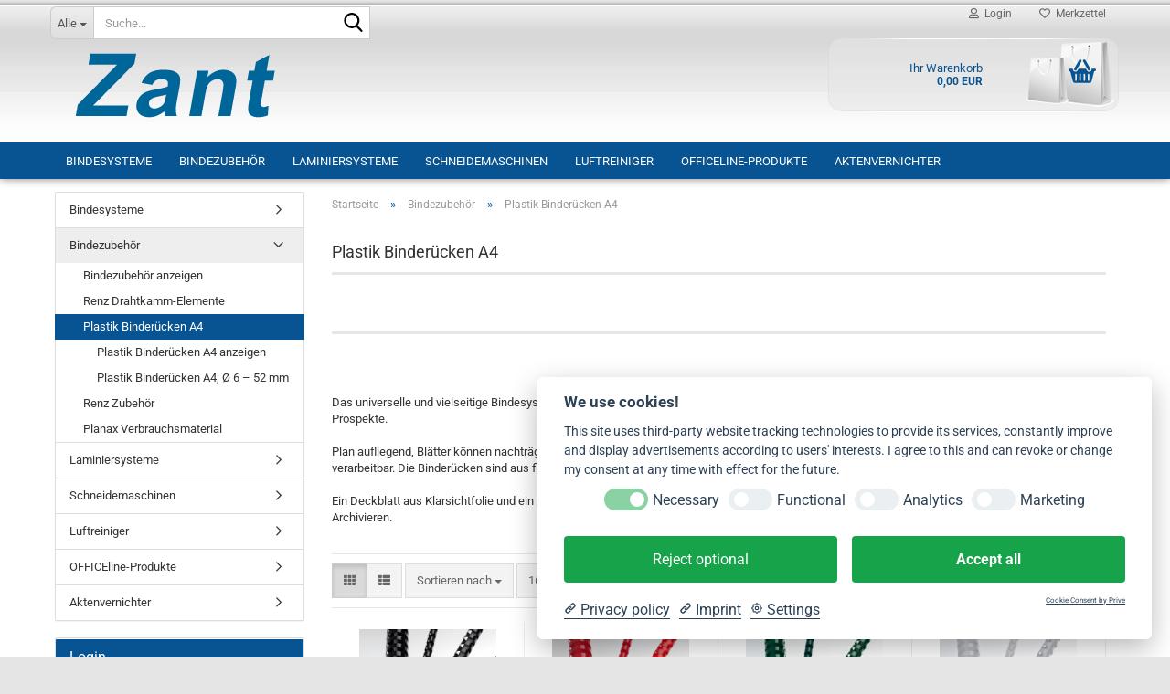

--- FILE ---
content_type: text/html; charset=utf-8
request_url: https://www.copy-binder.de/de/Bindezubehoer-12/Renz-Plastikbindung-Plastik-Binderuecken-A4-----6-----52-mm/
body_size: 21874
content:





	<!DOCTYPE html>
	<html xmlns="http://www.w3.org/1999/xhtml" dir="ltr" lang="de">
		
			<head>
				
					
					<!--

					=========================================================
					Shopsoftware by Gambio GmbH (c) 2005-2023 [www.gambio.de]
					=========================================================

					Gambio GmbH offers you highly scalable E-Commerce-Solutions and Services.
					The Shopsoftware is redistributable under the GNU General Public License (Version 2) [http://www.gnu.org/licenses/gpl-2.0.html].
					based on: E-Commerce Engine Copyright (c) 2006 xt:Commerce, created by Mario Zanier & Guido Winger and licensed under GNU/GPL.
					Information and contribution at http://www.xt-commerce.com

					=========================================================
					Please visit our website: www.gambio.de
					=========================================================

					-->
				

                
    

                    
                

				
					<meta name="viewport" content="width=device-width, initial-scale=1, minimum-scale=1.0" />
				

				
					<meta http-equiv="Content-Type" content="text/html; charset=utf-8" />
		<meta name="language" content="de" />
		<meta name='author' content='Gerhard Zant' />
		<meta name='copyright' content='www.copy-binder.de' />
		<meta name='page-type' content='Online Shop' />
		<meta name='publisher' content='Gerhard Zant' />
		<meta name="keywords" content="Renz Zubehör - Deckblätter - Rückwände - Abheftstreifen - CD Taschen" />
		<meta name="description" content="Renz Plastikbindung   Das universelle und vielseitige Bindesystem für Tagungsunterlagen und Geschäftsberichte, Bilanzen und Referenzen, Betriebsanleitungen oder Prospekte.  Plan aufliegend, Blätter können nachträglich leicht ausgewechselt und um 270° umge" />
		<meta property="og:description" content="Renz Plastikbindung   Das universelle und vielseitige Bindesystem für Tagungsunterlagen und Geschäftsberichte, Bilanzen und Referenzen, Betriebsanleitungen oder Prospekte.  Plan aufliegend, Blätter können nachträglich leicht ausgewechselt und um 270° umge" />
		<meta property="og:image" content="https://www.copy-binder.de/images/categories/og/" />
		<meta property="og:title" content="Plastik Binderücken A4" />
		<meta property="og:type" content="product.group" />
		<title>Plastik Binderücken A4, Ø 6 – 52 mm - Gerhard Zant - copy-binder.de</title>

				

								
									

				
					<base href="https://www.copy-binder.de/" />
				

				
											
							<link rel="shortcut icon" href="https://www.copy-binder.de/images/logos/favicon.ico" type="image/x-icon" />
						
									

				
											
							<link rel="apple-touch-icon" href="https://www.copy-binder.de/images/logos/favicon.png" />
						
									

				
											
							<link id="main-css" type="text/css" rel="stylesheet" href="public/theme/styles/system/main.min.css?bust=1768784456" />
						
									

				
					<meta name="robots" content="index,follow" />
		<link rel="canonical" href="https://www.copy-binder.de/de/Bindezubehoer-12/Renz-Plastikbindung-Plastik-Binderuecken-A4-----6-----52-mm/" />
		<meta property="og:url" content="https://www.copy-binder.de/de/Bindezubehoer-12/Renz-Plastikbindung-Plastik-Binderuecken-A4-----6-----52-mm/">
		<link rel="next" href="https://www.copy-binder.de/de/Bindezubehoer-12/Renz-Plastikbindung-Plastik-Binderuecken-A4-----6-----52-mm/?page=2" />
		<script src="https://cdn.gambiohub.com/sdk/1.2.0/dist/bundle.js"></script><script>var payPalText = {"ecsNote":"Bitte w\u00e4hlen Sie ihre gew\u00fcnschte PayPal-Zahlungsweise.","paypalUnavailable":"PayPal steht f\u00fcr diese Transaktion im Moment nicht zur Verf\u00fcgung.","errorContinue":"weiter","continueToPayPal":"Weiter mit","errorCheckData":"Es ist ein Fehler aufgetreten. Bitte \u00fcberpr\u00fcfen Sie Ihre Eingaben."};var payPalButtonSettings = {"env":"live","commit":false,"style":{"label":"checkout","shape":"rect","color":"blue","layout":"vertical","tagline":false},"locale":"","fundingCardAllowed":true,"fundingELVAllowed":true,"fundingCreditAllowed":false,"createPaymentUrl":"https:\/\/www.copy-binder.de\/shop.php?do=PayPalHub\/CreatePayment&initiator=ecs","authorizedPaymentUrl":"https:\/\/www.copy-binder.de\/shop.php?do=PayPalHub\/AuthorizedPayment&initiator=ecs","checkoutUrl":"https:\/\/www.copy-binder.de\/shop.php?do=PayPalHub\/RedirectGuest","useVault":false,"jssrc":"https:\/\/www.paypal.com\/sdk\/js?client-id=AVEjCpwSc-e9jOY8dHKoTUckaKtPo0shiwe_T2rKtxp30K4TYGRopYjsUS6Qmkj6bILd7Nt72pbMWCXe&commit=false&intent=capture&components=buttons%2Cmarks%2Cmessages%2Cfunding-eligibility%2Cgooglepay%2Capplepay%2Ccard-fields&integration-date=2021-11-25&merchant-id=B9XVBB5ESDJY6&currency=EUR","partnerAttributionId":"GambioGmbH_Cart_Hub_PPXO","createOrderUrl":"https:\/\/www.copy-binder.de\/shop.php?do=PayPalHub\/CreateOrder&initiator=ecs","getOrderUrl":"https:\/\/www.copy-binder.de\/shop.php?do=PayPalHub\/GetOrder","approvedOrderUrl":"https:\/\/www.copy-binder.de\/shop.php?do=PayPalHub\/ApprovedOrder&initiator=ecs","paymentApproved":false,"developmentMode":false,"cartAmount":0};var jsShoppingCart = {"languageCode":"de","verifySca":"https:\/\/www.copy-binder.de\/shop.php?do=PayPalHub\/VerifySca","totalAmount":"0.00","currency":"EUR","env":"live","commit":false,"style":{"label":"checkout","shape":"rect","color":"blue","layout":"vertical","tagline":false},"locale":"","fundingCardAllowed":true,"fundingELVAllowed":true,"fundingCreditAllowed":false,"createPaymentUrl":"https:\/\/www.copy-binder.de\/shop.php?do=PayPalHub\/CreatePayment&initiator=ecs","authorizedPaymentUrl":"https:\/\/www.copy-binder.de\/shop.php?do=PayPalHub\/AuthorizedPayment&initiator=ecs","checkoutUrl":"https:\/\/www.copy-binder.de\/shop.php?do=PayPalHub\/RedirectGuest","useVault":false,"jssrc":"https:\/\/www.paypal.com\/sdk\/js?client-id=AVEjCpwSc-e9jOY8dHKoTUckaKtPo0shiwe_T2rKtxp30K4TYGRopYjsUS6Qmkj6bILd7Nt72pbMWCXe&commit=false&intent=capture&components=buttons%2Cmarks%2Cmessages%2Cfunding-eligibility%2Cgooglepay%2Capplepay%2Ccard-fields&integration-date=2021-11-25&merchant-id=B9XVBB5ESDJY6&currency=EUR","partnerAttributionId":"GambioGmbH_Cart_Hub_PPXO","createOrderUrl":"https:\/\/www.copy-binder.de\/shop.php?do=PayPalHub\/CreateOrder&initiator=ecs","getOrderUrl":"https:\/\/www.copy-binder.de\/shop.php?do=PayPalHub\/GetOrder","approvedOrderUrl":"https:\/\/www.copy-binder.de\/shop.php?do=PayPalHub\/ApprovedOrder&initiator=ecs","paymentApproved":false,"developmentMode":false,"cartAmount":0};var payPalBannerSettings = {};</script><script id="paypalconsent" type="application/json">{"purpose_id":null}</script><script src="GXModules/Gambio/Hub/Shop/Javascript/PayPalLoader.js?v=1764777409" async></script><link rel="stylesheet" href="https://cdn.gambiohub.com/sdk/1.2.0/dist/css/gambio_hub.css">
				

				
									
			</head>
		
		
			<body class="page-index-type-c42 page-index-type-gm_boosted_category page-index-type-language page-index-type-cat page-index-type-cPath page-index-type-is-filtering"
				  data-gambio-namespace="https://www.copy-binder.de/public/theme/javascripts/system"
				  data-jse-namespace="https://www.copy-binder.de/JSEngine/build"
				  data-gambio-controller="initialize"
				  data-gambio-widget="input_number responsive_image_loader transitions header image_maps modal history dropdown core_workarounds anchor"
				  data-input_number-separator=","
					>

				
					
				

				
									

				
									
		




	



	
		<div id="outer-wrapper" >
			
				<header id="header" class="navbar">
					
	





	<div id="topbar-container">
						
		
					

		
			<div class="navbar-topbar">
				
					<nav data-gambio-widget="menu link_crypter" data-menu-switch-element-position="false" data-menu-events='{"desktop": ["click"], "mobile": ["click"]}' data-menu-ignore-class="dropdown-menu">
						<ul class="nav navbar-nav navbar-right" data-menu-replace="partial">

                            <li class="navbar-topbar-item">
                                <ul id="secondaryNavigation" class="nav navbar-nav ignore-menu">
                                                                    </ul>

                                <script id="secondaryNavigation-menu-template" type="text/mustache">
                                    
                                        <ul id="secondaryNavigation" class="nav navbar-nav">
                                            <li v-for="(item, index) in items" class="navbar-topbar-item hidden-xs content-manager-item">
                                                <a href="javascript:;" :title="item.title" @click="goTo(item.content)">
                                                    <span class="fa fa-arrow-circle-right visble-xs-block"></span>
                                                    {{item.title}}
                                                </a>
                                            </li>
                                        </ul>
                                    
                                </script>
                            </li>

							
															

							
															

							
															

							
															

							
															

							
							
																	
										<li class="dropdown navbar-topbar-item first">
											<a title="Anmeldung" href="/de/Bindezubehoer-12/Renz-Plastikbindung-Plastik-Binderuecken-A4-----6-----52-mm/#" class="dropdown-toggle" data-toggle-hover="dropdown" role="button" aria-label="Login">
												
																											
															<span class="fa fa-user-o"></span>
														
																									

												&nbsp;Login
											</a>
											




	<ul class="dropdown-menu dropdown-menu-login arrow-top">
		
			<li class="arrow"></li>
		
		
		
			<li class="dropdown-header hidden-xs">Login</li>
		
		
		
			<li>
				<form action="https://www.copy-binder.de/de/login.php?action=process" method="post" class="form-horizontal">
					<input type="hidden" name="return_url" value="https://www.copy-binder.de/de/Bindezubehoer-12/Renz-Plastikbindung-Plastik-Binderuecken-A4-----6-----52-mm/">
					<input type="hidden" name="return_url_hash" value="2e406cf0305016f615b5b16a7f10065df8f8fb70a80091edf3510244d23a83b5">
					
						<div class="form-group">
                            <label for="box-login-dropdown-login-username" class="form-control sr-only">E-Mail</label>
							<input
                                autocomplete="username"
                                type="email"
                                id="box-login-dropdown-login-username"
                                class="form-control"
                                placeholder="E-Mail"
                                name="email_address"
                                oninput="this.setCustomValidity('')"
                                oninvalid="this.setCustomValidity('Bitte geben Sie eine korrekte Emailadresse ein')"
                            />
						</div>
					
					
                        <div class="form-group password-form-field" data-gambio-widget="show_password">
                            <label for="box-login-dropdown-login-password" class="form-control sr-only">Passwort</label>
                            <input autocomplete="current-password" type="password" id="box-login-dropdown-login-password" class="form-control" placeholder="Passwort" name="password" />
                            <button class="btn show-password hidden" type="button">
                                <i class="fa fa-eye" aria-hidden="true"></i>
                                <span class="sr-only">Toggle Password View</span>
                            </button>
                        </div>
					
					
						<div class="dropdown-footer row">
							
	
								
									<input type="submit" class="btn btn-primary btn-block" value="Anmelden" />
								
								<ul>
									
										<li>
											<a title="Konto erstellen" href="https://www.copy-binder.de/de/shop.php?do=CreateRegistree">
												Konto erstellen
											</a>
										</li>
									
									
										<li>
											<a title="Passwort vergessen?" href="https://www.copy-binder.de/de/password_double_opt.php">
												Passwort vergessen?
											</a>
										</li>
									
								</ul>
							
	

	
						</div>
					
				</form>
			</li>
		
	</ul>


										</li>
									
															

							
																	
										<li class="navbar-topbar-item">
											<a href="https://www.copy-binder.de/de/wish_list.php" title="Merkzettel anzeigen" aria-label="Merkzettel">
												
																											
															<span class="fa fa-heart-o"></span>
														
																									

												&nbsp;Merkzettel
											</a>
										</li>
									
															

							
						</ul>
					</nav>
				
			</div>
		
	</div>




	<div class="inside">

		<div class="row">

		
												
			<div class="navbar-header" data-gambio-widget="mobile_menu">
									
							
		<div id="navbar-brand" class="navbar-brand">
			<a href="https://www.copy-binder.de/de/" title="Gerhard Zant - copy-binder.de">
				<img id="main-header-logo" class="img-responsive" src="https://www.copy-binder.de/images/logos/logo_neu_logo.png" alt="Gerhard Zant - copy-binder.de-Logo">
			</a>
		</div>
	
					
								
					
	
	
			
	
		<button type="button" class="navbar-toggle" aria-label="navigationbar toggle button" data-mobile_menu-target="#categories .navbar-collapse"
		        data-mobile_menu-body-class="categories-open" data-mobile_menu-toggle-content-visibility>
			<img src="public/theme/images/svgs/bars.svg" class="gx-menu svg--inject" alt="menu bars icon">
		</button>
	
	
	
		<button type="button" class="navbar-toggle cart-icon" data-mobile_menu-location="shopping_cart.php">
			<img src="public/theme/images/svgs/basket.svg" class="gx-cart-basket svg--inject" alt="shopping cart icon">
			<span class="cart-products-count hidden">
				0
			</span>
		</button>
	
	
			
			<button type="button" class="navbar-toggle" aria-label="searchbar toggle button" data-mobile_menu-target=".navbar-search" data-mobile_menu-body-class="search-open"
					data-mobile_menu-toggle-content-visibility>
				<img src="public/theme/images/svgs/search.svg" class="gx-search svg--inject" alt="search icon">
			</button>
		
	
				
			</div>
		

		
							






	<div class="navbar-search collapse">

		
						<p class="navbar-search-header dropdown-header">Suche</p>
		

		
			<form role="search" action="de/advanced_search_result.php" method="get" data-gambio-widget="live_search">

				<div class="navbar-search-input-group input-group">
					<div class="navbar-search-input-group-btn input-group-btn custom-dropdown" data-dropdown-trigger-change="false" data-dropdown-trigger-no-change="false">

						
							<button aria-label="Suche..." type="button" class="btn btn-default dropdown-toggle" data-toggle="dropdown" aria-haspopup="true" aria-expanded="false">
								<span class="dropdown-name">Alle</span> <span class="caret"></span>
							</button>
						

						
															
									<ul class="dropdown-menu">
																				
												<li><a href="#" data-rel="0">Alle</a></li>
											
																							
													<li><a href="#" data-rel="1">Bindesysteme</a></li>
												
																							
													<li><a href="#" data-rel="12">Bindezubehör</a></li>
												
																							
													<li><a href="#" data-rel="8">Laminiersysteme</a></li>
												
																							
													<li><a href="#" data-rel="68">Schneidemaschinen</a></li>
												
																							
													<li><a href="#" data-rel="159">Luftreiniger</a></li>
												
																							
													<li><a href="#" data-rel="98">OFFICEline-Produkte</a></li>
												
																							
													<li><a href="#" data-rel="113">Aktenvernichter</a></li>
												
																														</ul>
								
													

						
															
                                    <label for="top-search-button-categories-id" class="sr-only">Alle</label>
									<select id="top-search-button-categories-id" name="categories_id">
										<option value="0">Alle</option>
																																	
													<option value="1">Bindesysteme</option>
												
																							
													<option value="12">Bindezubehör</option>
												
																							
													<option value="8">Laminiersysteme</option>
												
																							
													<option value="68">Schneidemaschinen</option>
												
																							
													<option value="159">Luftreiniger</option>
												
																							
													<option value="98">OFFICEline-Produkte</option>
												
																							
													<option value="113">Aktenvernichter</option>
												
																														</select>
								
													

					</div>
					<input type="text" id="search-field-input" name="keywords" placeholder="Suche..." class="form-control search-input" autocomplete="off" />
					
					<button aria-label="Suche..." type="submit" class="form-control-feedback">
						<img src="public/theme/images/svgs/search.svg" class="gx-search-input svg--inject" alt="search icon">
					</button>
					

                    <label for="search-field-input" class="control-label sr-only">Suche...</label>
					

				</div>


									<input type="hidden" value="1" name="inc_subcat" />
				
				
					<div class="navbar-search-footer visible-xs-block">
						
							<button class="btn btn-primary btn-block" type="submit">
								Suche...
							</button>
						
						
							<a href="advanced_search.php" class="btn btn-default btn-block" title="Erweiterte Suche">
								Erweiterte Suche
							</a>
						
					</div>
				

				<div class="search-result-container"></div>

			</form>
		
	</div>


					

		
							
					
	<div class="custom-container">
		
			<div class="inside">
				
											
							<br />
&nbsp;&nbsp;&nbsp; &nbsp;<br />
&nbsp;
						
									
			</div>
		
	</div>
				
					

		
    		<!-- layout_header honeygrid -->
							
					


	<nav id="cart-container" class="navbar-cart" data-gambio-widget="menu cart_dropdown" data-menu-switch-element-position="false">
		
			<ul class="cart-container-inner">
				
					<li>
						<a href="https://www.copy-binder.de/de/shopping_cart.php" class="dropdown-toggle">
							
								<img src="public/theme/images/svgs/basket.svg" alt="shopping cart icon" class="gx-cart-basket svg--inject">
								<span class="cart">
									Ihr Warenkorb<br />
									<span class="products">
										0,00 EUR
									</span>
								</span>
							
							
																	<span class="cart-products-count hidden">
										
									</span>
															
						</a>

						
							



	<ul class="dropdown-menu arrow-top cart-dropdown cart-empty">
		
			<li class="arrow"></li>
		
	
		
					
	
		
            <script>
            function ga4ViewCart() {
                console.log('GA4 is disabled');
            }
        </script>
    
			<li class="cart-dropdown-inside">
		
				
									
				
									
						<div class="cart-empty">
							Sie haben noch keine Artikel in Ihrem Warenkorb.
						</div>
					
								
			</li>
		
	</ul>
						
					</li>
				
			</ul>
		
	</nav>

				
					

		</div>

	</div>









	<noscript>
		<div class="alert alert-danger noscript-notice" role="alert">
			JavaScript ist in Ihrem Browser deaktiviert. Aktivieren Sie JavaScript, um alle Funktionen des Shops nutzen und alle Inhalte sehen zu können.
		</div>
	</noscript>



			
						


	<div id="categories">
		<div class="navbar-collapse collapse">
			
				<nav class="navbar-default navbar-categories" data-gambio-widget="menu">
					
						<ul class="level-1 nav navbar-nav">
                             
															
									<li class="dropdown level-1-child" data-id="1">
										
											<a class="dropdown-toggle" href="https://www.copy-binder.de/de/Bindesysteme/" title="Bindesysteme">
												
													Bindesysteme
												
																							</a>
										
										
										
																							
													<ul data-level="2" class="level-2 dropdown-menu dropdown-menu-child">
														
															<li class="enter-category hidden-sm hidden-md hidden-lg show-more">
																
																	<a class="dropdown-toggle" href="https://www.copy-binder.de/de/Bindesysteme/" title="Bindesysteme">
																		
																			Bindesysteme anzeigen
																		
																	</a>
																
															</li>
														
														
																																																																																																																																																																																																															
																													
																															
																	<li class="dropdown level-2-child">
																		<a href="https://www.copy-binder.de/de/Bindesysteme/Stanzen-Binden/" title="Stanzen">
																			Stanzen
																		</a>
																																					<ul  data-level="3" class="level-3 dropdown-menu dropdown-menu-child">
																				<li class="enter-category">
																					<a href="https://www.copy-binder.de/de/Bindesysteme/Stanzen-Binden/" title="Stanzen" class="dropdown-toggle">
																						Stanzen anzeigen
																					</a>
																				</li>
																																									
																						<li class="level-3-child">
																							<a href="https://www.copy-binder.de/de/Bindesysteme/Stanzen-Binden/Renz-Semi-Professional-Line/" title="Semi-Professional Line">
																								Semi-Professional Line
																							</a>
																						</li>
																					
																																									
																						<li class="level-3-child">
																							<a href="https://www.copy-binder.de/de/Bindesysteme/Stanzen-Binden/RENZ-DTP-340-M/" title="DTP 340 M">
																								DTP 340 M
																							</a>
																						</li>
																					
																																									
																						<li class="level-3-child">
																							<a href="https://www.copy-binder.de/de/Bindesysteme/Stanzen-Binden/DTP-340-A/" title="DTP 340 A">
																								DTP 340 A
																							</a>
																						</li>
																					
																																									
																						<li class="level-3-child">
																							<a href="https://www.copy-binder.de/de/Bindesysteme/Stanzen-Binden/Punch-500-ES/" title="Punch 500 ES">
																								Punch 500 ES
																							</a>
																						</li>
																					
																																									
																						<li class="level-3-child">
																							<a href="https://www.copy-binder.de/de/Bindesysteme/Stanzen-Binden/Renz-Stanzwerkzeuge/" title="Stanzwerkzeuge">
																								Stanzwerkzeuge
																							</a>
																						</li>
																					
																																							</ul>
																																			</li>
																
																															
																	<li class="dropdown level-2-child">
																		<a href="https://www.copy-binder.de/de/Bindesysteme/Schliessmaschinen-Buchbindereien--Copyshops--Hausdruckereien/" title="Schließmaschinen">
																			Schließmaschinen
																		</a>
																																					<ul  data-level="3" class="level-3 dropdown-menu dropdown-menu-child">
																				<li class="enter-category">
																					<a href="https://www.copy-binder.de/de/Bindesysteme/Schliessmaschinen-Buchbindereien--Copyshops--Hausdruckereien/" title="Schließmaschinen" class="dropdown-toggle">
																						Schließmaschinen anzeigen
																					</a>
																				</li>
																																									
																						<li class="level-3-child">
																							<a href="https://www.copy-binder.de/de/Bindesysteme/Schliessmaschinen-Buchbindereien--Copyshops--Hausdruckereien/Semi-Professional-Line/" title="Semi-Professional Line">
																								Semi-Professional Line
																							</a>
																						</li>
																					
																																									
																						<li class="level-3-child">
																							<a href="https://www.copy-binder.de/de/Bindesysteme/Schliessmaschinen-Buchbindereien--Copyshops--Hausdruckereien/ECL-360/" title="ECL 360">
																								ECL 360
																							</a>
																						</li>
																					
																																									
																						<li class="level-3-child">
																							<a href="https://www.copy-binder.de/de/Bindesysteme/Schliessmaschinen-Buchbindereien--Copyshops--Hausdruckereien/ECL-500/" title="ECL 500">
																								ECL 500
																							</a>
																						</li>
																					
																																									
																						<li class="level-3-child">
																							<a href="https://www.copy-binder.de/de/Bindesysteme/Schliessmaschinen-Buchbindereien--Copyshops--Hausdruckereien/ECL-700/" title="ECL 700">
																								ECL 700
																							</a>
																						</li>
																					
																																							</ul>
																																			</li>
																
																															
																	<li class="dropdown level-2-child">
																		<a href="https://www.copy-binder.de/de/Bindesysteme/Renz-Office-Line-RING-WIRE-RINGWIRE-Drahtelemente-/" title="Renz Office Line">
																			Renz Office Line
																		</a>
																																					<ul  data-level="3" class="level-3 dropdown-menu dropdown-menu-child">
																				<li class="enter-category">
																					<a href="https://www.copy-binder.de/de/Bindesysteme/Renz-Office-Line-RING-WIRE-RINGWIRE-Drahtelemente-/" title="Renz Office Line" class="dropdown-toggle">
																						Renz Office Line anzeigen
																					</a>
																				</li>
																																									
																						<li class="level-3-child">
																							<a href="https://www.copy-binder.de/de/Bindesysteme/Renz-Office-Line-RING-WIRE-RINGWIRE-Drahtelemente-/RENZ-Ring-Wire-Draht-Bindesysteme-3-1/" title="Draht-Bindesysteme 3:1">
																								Draht-Bindesysteme 3:1
																							</a>
																						</li>
																					
																																									
																						<li class="level-3-child">
																							<a href="https://www.copy-binder.de/de/Bindesysteme/Renz-Office-Line-RING-WIRE-RINGWIRE-Drahtelemente-/RENZ-Ring-Wire-Draht-Bindesysteme-23-Schlaufen-2-1/" title="Draht-Bindesysteme 2:1">
																								Draht-Bindesysteme 2:1
																							</a>
																						</li>
																					
																																									
																						<li class="level-3-child">
																							<a href="https://www.copy-binder.de/de/Bindesysteme/Renz-Office-Line-RING-WIRE-RINGWIRE-Drahtelemente-/Kalenderstanze/" title="Kalenderstanze">
																								Kalenderstanze
																							</a>
																						</li>
																					
																																									
																						<li class="level-3-child">
																							<a href="https://www.copy-binder.de/de/Bindesysteme/Renz-Office-Line-RING-WIRE-RINGWIRE-Drahtelemente-/Plastik-Bindesysteme-US/" title="Plastik-Bindesysteme US">
																								Plastik-Bindesysteme US
																							</a>
																						</li>
																					
																																									
																						<li class="level-3-child">
																							<a href="https://www.copy-binder.de/de/Bindesysteme/Renz-Office-Line-RING-WIRE-RINGWIRE-Drahtelemente-/Spiralbindung-67/" title="Spiralbindung">
																								Spiralbindung
																							</a>
																						</li>
																					
																																							</ul>
																																			</li>
																
																													
																												
														
															<li class="enter-category hidden-more hidden-xs">
																<a class="dropdown-toggle col-xs-6"
																   href="https://www.copy-binder.de/de/Bindesysteme/"
																   title="Bindesysteme">Bindesysteme anzeigen</a>
							
																<span class="close-menu-container col-xs-6">
																	<span class="close-flyout">
																		<i class="fa fa-close"></i>
																	</span>
																</span>
															</li>
														
													
													</ul>
												
																					
										
									</li>
								
															
									<li class="dropdown level-1-child" data-id="12">
										
											<a class="dropdown-toggle" href="https://www.copy-binder.de/de/Bindezubehoer-12/" title="Bindezubehör">
												
													Bindezubehör
												
																							</a>
										
										
										
																							
													<ul data-level="2" class="level-2 dropdown-menu dropdown-menu-child">
														
															<li class="enter-category hidden-sm hidden-md hidden-lg show-more">
																
																	<a class="dropdown-toggle" href="https://www.copy-binder.de/de/Bindezubehoer-12/" title="Bindezubehör">
																		
																			Bindezubehör anzeigen
																		
																	</a>
																
															</li>
														
														
																																																																																																																																																																																																																																																																											
																													
																															
																	<li class="dropdown level-2-child">
																		<a href="https://www.copy-binder.de/de/Bindezubehoer-12/Renz-RING-WIRE-Drahtkamm-Elemente--Drahtbindung/" title="Renz Drahtkamm-Elemente">
																			Renz Drahtkamm-Elemente
																		</a>
																																					<ul  data-level="3" class="level-3 dropdown-menu dropdown-menu-child">
																				<li class="enter-category">
																					<a href="https://www.copy-binder.de/de/Bindezubehoer-12/Renz-RING-WIRE-Drahtkamm-Elemente--Drahtbindung/" title="Renz Drahtkamm-Elemente" class="dropdown-toggle">
																						Renz Drahtkamm-Elemente anzeigen
																					</a>
																				</li>
																																									
																						<li class="level-3-child">
																							<a href="https://www.copy-binder.de/de/Bindezubehoer-12/Renz-RING-WIRE-Drahtkamm-Elemente--Drahtbindung/RENZ-RING-WIRE---Drahtkamm-Elemente-3-1--DIN-A4--34-Schlaufen/" title="Drahtkamm-Elemente 3:1, A4">
																								Drahtkamm-Elemente 3:1, A4
																							</a>
																						</li>
																					
																																									
																						<li class="level-3-child">
																							<a href="https://www.copy-binder.de/de/Bindezubehoer-12/Renz-RING-WIRE-Drahtkamm-Elemente--Drahtbindung/RENZ-RING-WIRE---Drahtkamm-Elemente-2-1--DIN-A4--23-Schlaufen/" title="Drahtkamm-Elemente 2:1, A4">
																								Drahtkamm-Elemente 2:1, A4
																							</a>
																						</li>
																					
																																									
																						<li class="level-3-child">
																							<a href="https://www.copy-binder.de/de/Bindezubehoer-12/Renz-RING-WIRE-Drahtkamm-Elemente--Drahtbindung/RENZ-RING-WIRE---Drahtkamm-Elemente-3-1--DIN-A5--24-Schlaufen/" title="Drahtkamm-Elemente 3:1, A5">
																								Drahtkamm-Elemente 3:1, A5
																							</a>
																						</li>
																					
																																									
																						<li class="level-3-child">
																							<a href="https://www.copy-binder.de/de/Bindezubehoer-12/Renz-RING-WIRE-Drahtkamm-Elemente--Drahtbindung/RENZ-RING-WIRE---Drahtkamm-Elemente-2-1--DIN-A5--16-Schlaufen-142/" title="Drahtkamm-Elemente 2:1, A5">
																								Drahtkamm-Elemente 2:1, A5
																							</a>
																						</li>
																					
																																							</ul>
																																			</li>
																
																															
																	<li class="dropdown level-2-child active">
																		<a href="https://www.copy-binder.de/de/Bindezubehoer-12/Renz-Plastikbindung-Plastik-Binderuecken-A4-----6-----52-mm/" title="Plastik Binderücken A4">
																			Plastik Binderücken A4
																		</a>
																																					<ul  data-level="3" class="level-3 dropdown-menu dropdown-menu-child">
																				<li class="enter-category">
																					<a href="https://www.copy-binder.de/de/Bindezubehoer-12/Renz-Plastikbindung-Plastik-Binderuecken-A4-----6-----52-mm/" title="Plastik Binderücken A4" class="dropdown-toggle">
																						Plastik Binderücken A4 anzeigen
																					</a>
																				</li>
																																									
																						<li class="level-3-child">
																							<a href="https://www.copy-binder.de/de/Bindezubehoer-12/Renz-Plastikbindung-Plastik-Binderuecken-A4-----6-----52-mm/RENZ-Plastikbinderuecken-US-Teilung-21/" title="Plastik Binderücken A4, Ø 6 – 52 mm">
																								Plastik Binderücken A4, Ø 6 – 52 mm
																							</a>
																						</li>
																					
																																							</ul>
																																			</li>
																
																															
																	<li class="dropdown level-2-child">
																		<a href="https://www.copy-binder.de/de/Bindezubehoer-12/Renz-Zubehoer---Deckblaetter---Rueckwaende---Abheftstreifen---CD-Taschen/" title="Renz Zubehör">
																			Renz Zubehör
																		</a>
																																					<ul  data-level="3" class="level-3 dropdown-menu dropdown-menu-child">
																				<li class="enter-category">
																					<a href="https://www.copy-binder.de/de/Bindezubehoer-12/Renz-Zubehoer---Deckblaetter---Rueckwaende---Abheftstreifen---CD-Taschen/" title="Renz Zubehör" class="dropdown-toggle">
																						Renz Zubehör anzeigen
																					</a>
																				</li>
																																									
																						<li class="level-3-child">
																							<a href="https://www.copy-binder.de/de/Bindezubehoer-12/Renz-Zubehoer---Deckblaetter---Rueckwaende---Abheftstreifen---CD-Taschen/Bindefolien-39/" title="Bindefolien">
																								Bindefolien
																							</a>
																						</li>
																					
																																									
																						<li class="level-3-child">
																							<a href="https://www.copy-binder.de/de/Bindezubehoer-12/Renz-Zubehoer---Deckblaetter---Rueckwaende---Abheftstreifen---CD-Taschen/Rueckwaende-40/" title="Rückwände">
																								Rückwände
																							</a>
																						</li>
																					
																																									
																						<li class="level-3-child">
																							<a href="https://www.copy-binder.de/de/Bindezubehoer-12/Renz-Zubehoer---Deckblaetter---Rueckwaende---Abheftstreifen---CD-Taschen/Abheftstreifen-Ring-Wire-Ringwire-Drahtkammbindung-/" title="Abheftstreifen">
																								Abheftstreifen
																							</a>
																						</li>
																					
																																									
																						<li class="level-3-child">
																							<a href="https://www.copy-binder.de/de/Bindezubehoer-12/Renz-Zubehoer---Deckblaetter---Rueckwaende---Abheftstreifen---CD-Taschen/Renz-Kalenderaufhaenger-62/" title="Kalenderaufhänger">
																								Kalenderaufhänger
																							</a>
																						</li>
																					
																																									
																						<li class="level-3-child">
																							<a href="https://www.copy-binder.de/de/Bindezubehoer-12/Renz-Zubehoer---Deckblaetter---Rueckwaende---Abheftstreifen---CD-Taschen/Selbstklebetaschen/" title="Selbstklebetaschen">
																								Selbstklebetaschen
																							</a>
																						</li>
																					
																																							</ul>
																																			</li>
																
																															
																	<li class="dropdown level-2-child">
																		<a href="https://www.copy-binder.de/de/Bindezubehoer-12/Planax-Verbrauchsmaterial/" title="Planax Verbrauchsmaterial">
																			Planax Verbrauchsmaterial
																		</a>
																																					<ul  data-level="3" class="level-3 dropdown-menu dropdown-menu-child">
																				<li class="enter-category">
																					<a href="https://www.copy-binder.de/de/Bindezubehoer-12/Planax-Verbrauchsmaterial/" title="Planax Verbrauchsmaterial" class="dropdown-toggle">
																						Planax Verbrauchsmaterial anzeigen
																					</a>
																				</li>
																																									
																						<li class="level-3-child">
																							<a href="https://www.copy-binder.de/de/Bindezubehoer-12/Planax-Verbrauchsmaterial/Planax-Copy-Strips-planax-strips-copystrips-thermobindestreifen/" title="Planax Copy Strips">
																								Planax Copy Strips
																							</a>
																						</li>
																					
																																									
																						<li class="level-3-child">
																							<a href="https://www.copy-binder.de/de/Bindezubehoer-12/Planax-Verbrauchsmaterial/Planax-Bindefolie-hitzebestaendig/" title="Bindefolien hitzebeständig">
																								Bindefolien hitzebeständig
																							</a>
																						</li>
																					
																																									
																						<li class="level-3-child">
																							<a href="https://www.copy-binder.de/de/Bindezubehoer-12/Planax-Verbrauchsmaterial/Planax-Rueckengaze/" title="Planax Rückengaze">
																								Planax Rückengaze
																							</a>
																						</li>
																					
																																							</ul>
																																			</li>
																
																													
																												
														
															<li class="enter-category hidden-more hidden-xs">
																<a class="dropdown-toggle col-xs-6"
																   href="https://www.copy-binder.de/de/Bindezubehoer-12/"
																   title="Bindezubehör">Bindezubehör anzeigen</a>
							
																<span class="close-menu-container col-xs-6">
																	<span class="close-flyout">
																		<i class="fa fa-close"></i>
																	</span>
																</span>
															</li>
														
													
													</ul>
												
																					
										
									</li>
								
															
									<li class="dropdown level-1-child" data-id="8">
										
											<a class="dropdown-toggle" href="https://www.copy-binder.de/de/Laminiersysteme/" title="Laminiersysteme">
												
													Laminiersysteme
												
																							</a>
										
										
										
																							
													<ul data-level="2" class="level-2 dropdown-menu dropdown-menu-child">
														
															<li class="enter-category hidden-sm hidden-md hidden-lg show-more">
																
																	<a class="dropdown-toggle" href="https://www.copy-binder.de/de/Laminiersysteme/" title="Laminiersysteme">
																		
																			Laminiersysteme anzeigen
																		
																	</a>
																
															</li>
														
														
																																																																																							
																													
																															
																	<li class="dropdown level-2-child">
																		<a href="https://www.copy-binder.de/de/Laminiersysteme/Laminierzubehoer/" title="Laminierzubehör">
																			Laminierzubehör
																		</a>
																																					<ul  data-level="3" class="level-3 dropdown-menu dropdown-menu-child">
																				<li class="enter-category">
																					<a href="https://www.copy-binder.de/de/Laminiersysteme/Laminierzubehoer/" title="Laminierzubehör" class="dropdown-toggle">
																						Laminierzubehör anzeigen
																					</a>
																				</li>
																																									
																						<li class="level-3-child">
																							<a href="https://www.copy-binder.de/de/Laminiersysteme/Laminierzubehoer/RENZ-Laminiertaschen/" title="Laminiertaschen und Zubehör">
																								Laminiertaschen und Zubehör
																							</a>
																						</li>
																					
																																							</ul>
																																			</li>
																
																													
																												
														
															<li class="enter-category hidden-more hidden-xs">
																<a class="dropdown-toggle col-xs-6"
																   href="https://www.copy-binder.de/de/Laminiersysteme/"
																   title="Laminiersysteme">Laminiersysteme anzeigen</a>
							
																<span class="close-menu-container col-xs-6">
																	<span class="close-flyout">
																		<i class="fa fa-close"></i>
																	</span>
																</span>
															</li>
														
													
													</ul>
												
																					
										
									</li>
								
															
									<li class="dropdown level-1-child" data-id="68">
										
											<a class="dropdown-toggle" href="https://www.copy-binder.de/de/Schneidemaschinen/" title="Schneidemaschinen">
												
													Schneidemaschinen
												
																							</a>
										
										
										
																							
													<ul data-level="2" class="level-2 dropdown-menu dropdown-menu-child">
														
															<li class="enter-category hidden-sm hidden-md hidden-lg show-more">
																
																	<a class="dropdown-toggle" href="https://www.copy-binder.de/de/Schneidemaschinen/" title="Schneidemaschinen">
																		
																			Schneidemaschinen anzeigen
																		
																	</a>
																
															</li>
														
														
																																																																																							
																													
																															
																	<li class="dropdown level-2-child">
																		<a href="https://www.copy-binder.de/de/Schneidemaschinen/Stapelschneider-IDEAL/" title="IDEAL Stapelschneider">
																			IDEAL Stapelschneider
																		</a>
																																					<ul  data-level="3" class="level-3 dropdown-menu dropdown-menu-child">
																				<li class="enter-category">
																					<a href="https://www.copy-binder.de/de/Schneidemaschinen/Stapelschneider-IDEAL/" title="IDEAL Stapelschneider" class="dropdown-toggle">
																						IDEAL Stapelschneider anzeigen
																					</a>
																				</li>
																																									
																						<li class="level-3-child">
																							<a href="https://www.copy-binder.de/de/Schneidemaschinen/Stapelschneider-IDEAL/Ultra-kompakter--tragbarer-Buero-Stapelschneider-fuer-kleine-Formate-IDEAL-3005/" title="IDEAL 3005">
																								IDEAL 3005
																							</a>
																						</li>
																					
																																									
																						<li class="level-3-child">
																							<a href="https://www.copy-binder.de/de/Schneidemaschinen/Stapelschneider-IDEAL/Stapelschneider-IDEAL-4300--Tischgeraet-/" title="IDEAL 4300 (Tischgerät)">
																								IDEAL 4300 (Tischgerät)
																							</a>
																						</li>
																					
																																									
																						<li class="level-3-child">
																							<a href="https://www.copy-binder.de/de/Schneidemaschinen/Stapelschneider-IDEAL/Stapelschneider-IDEAL-4305--Tischgeraet-/" title="IDEAL 4305 (Tischgerät)">
																								IDEAL 4305 (Tischgerät)
																							</a>
																						</li>
																					
																																									
																						<li class="level-3-child">
																							<a href="https://www.copy-binder.de/de/Schneidemaschinen/Stapelschneider-IDEAL/Stapelschneider-IDEAL-4705--Tischgeraet-/" title="IDEAL 4705 (Tischgerät)">
																								IDEAL 4705 (Tischgerät)
																							</a>
																						</li>
																					
																																									
																						<li class="level-3-child">
																							<a href="https://www.copy-binder.de/de/Schneidemaschinen/Stapelschneider-IDEAL/Stapelschneider-IDEAL-4315--Tischgeraet-/" title="IDEAL 4315 (Tischgerät)">
																								IDEAL 4315 (Tischgerät)
																							</a>
																						</li>
																					
																																									
																						<li class="level-3-child">
																							<a href="https://www.copy-binder.de/de/Schneidemaschinen/Stapelschneider-IDEAL/Stapelschneider-IDEAL-4350--Tischgeraet-/" title="IDEAL 4350 (Tischgerät)">
																								IDEAL 4350 (Tischgerät)
																							</a>
																						</li>
																					
																																									
																						<li class="level-3-child">
																							<a href="https://www.copy-binder.de/de/Schneidemaschinen/Stapelschneider-IDEAL/Elektrischer-Stapelschneider-IDEAL-4815/" title="IDEAL 4815">
																								IDEAL 4815
																							</a>
																						</li>
																					
																																									
																						<li class="level-3-child">
																							<a href="https://www.copy-binder.de/de/Schneidemaschinen/Stapelschneider-IDEAL/Elektrischer-Stapelschneider-IDEAL-4850/" title="IDEAL 4850">
																								IDEAL 4850
																							</a>
																						</li>
																					
																																									
																						<li class="level-3-child">
																							<a href="https://www.copy-binder.de/de/Schneidemaschinen/Stapelschneider-IDEAL/Elektrischer-Stapelschneider-IDEAL-4860/" title="IDEAL 4860">
																								IDEAL 4860
																							</a>
																						</li>
																					
																																									
																						<li class="level-3-child">
																							<a href="https://www.copy-binder.de/de/Schneidemaschinen/Stapelschneider-IDEAL/Elektrischer-Stapelschneider-IDEAL-5260/" title="IDEAL 5260">
																								IDEAL 5260
																							</a>
																						</li>
																					
																																									
																						<li class="level-3-child">
																							<a href="https://www.copy-binder.de/de/Schneidemaschinen/Stapelschneider-IDEAL/Elektrischer-Stapelschneider-IDEAL-5255/" title="IDEAL 5255">
																								IDEAL 5255
																							</a>
																						</li>
																					
																																									
																						<li class="level-3-child">
																							<a href="https://www.copy-binder.de/de/Schneidemaschinen/Stapelschneider-IDEAL/Elektrischer-Stapelschneider-IDEAL-6655/" title="IDEAL 6655">
																								IDEAL 6655
																							</a>
																						</li>
																					
																																									
																						<li class="level-3-child">
																							<a href="https://www.copy-binder.de/de/Schneidemaschinen/Stapelschneider-IDEAL/Elektrischer-Stapelschneider-IDEAL-6660/" title="IDEAL 6660">
																								IDEAL 6660
																							</a>
																						</li>
																					
																																									
																						<li class="level-3-child">
																							<a href="https://www.copy-binder.de/de/Schneidemaschinen/Stapelschneider-IDEAL/HHydraulischer-Stapelschneider-IDEAL-5560/" title="IDEAL 5560">
																								IDEAL 5560
																							</a>
																						</li>
																					
																																									
																						<li class="level-3-child">
																							<a href="https://www.copy-binder.de/de/Schneidemaschinen/Stapelschneider-IDEAL/Hydraulischer-Stapelschneider-IDEAL-7260/" title="IDEAL 7260">
																								IDEAL 7260
																							</a>
																						</li>
																					
																																							</ul>
																																			</li>
																
																													
																												
														
															<li class="enter-category hidden-more hidden-xs">
																<a class="dropdown-toggle col-xs-6"
																   href="https://www.copy-binder.de/de/Schneidemaschinen/"
																   title="Schneidemaschinen">Schneidemaschinen anzeigen</a>
							
																<span class="close-menu-container col-xs-6">
																	<span class="close-flyout">
																		<i class="fa fa-close"></i>
																	</span>
																</span>
															</li>
														
													
													</ul>
												
																					
										
									</li>
								
															
									<li class="dropdown level-1-child" data-id="159">
										
											<a class="dropdown-toggle" href="https://www.copy-binder.de/de/Ideal-Luftreinger/" title="Luftreiniger">
												
													Luftreiniger
												
																							</a>
										
										
										
																							
													<ul data-level="2" class="level-2 dropdown-menu dropdown-menu-child">
														
															<li class="enter-category hidden-sm hidden-md hidden-lg show-more">
																
																	<a class="dropdown-toggle" href="https://www.copy-binder.de/de/Ideal-Luftreinger/" title="Luftreiniger">
																		
																			Luftreiniger anzeigen
																		
																	</a>
																
															</li>
														
														
																																																																																																																																																																																																																																																																																																																																							
																													
																															
																	<li class="level-2-child">
																		<a href="https://www.copy-binder.de/de/Ideal-Luftreinger/ideal-as10-innenraumluftsensor/" title="IDEAL AS10 Innenraumluftsensor">
																			IDEAL AS10 Innenraumluftsensor
																		</a>
																																			</li>
																
																															
																	<li class="level-2-child">
																		<a href="https://www.copy-binder.de/de/Ideal-Luftreinger/luftreiniger-ideal-ap60-pro/" title="IDEAL AP60 Pro">
																			IDEAL AP60 Pro
																		</a>
																																			</li>
																
																															
																	<li class="level-2-child">
																		<a href="https://www.copy-binder.de/de/Ideal-Luftreinger/Luftreinger-Ideal-AP80-Pro/" title="IDEAL AP80 Pro">
																			IDEAL AP80 Pro
																		</a>
																																			</li>
																
																															
																	<li class="level-2-child">
																		<a href="https://www.copy-binder.de/de/Ideal-Luftreinger/IDEAL-AP140-Pro-Professioneller-Luftreiniger-fuer-reine-Innenraumluft/" title="IDEAL AP140 Pro">
																			IDEAL AP140 Pro
																		</a>
																																			</li>
																
																															
																	<li class="level-2-child">
																		<a href="https://www.copy-binder.de/de/Ideal-Luftreinger/ideal-hercules-h14/" title="IDEAL Hercules H14">
																			IDEAL Hercules H14
																		</a>
																																			</li>
																
																													
																												
														
															<li class="enter-category hidden-more hidden-xs">
																<a class="dropdown-toggle col-xs-6"
																   href="https://www.copy-binder.de/de/Ideal-Luftreinger/"
																   title="Luftreiniger">Luftreiniger anzeigen</a>
							
																<span class="close-menu-container col-xs-6">
																	<span class="close-flyout">
																		<i class="fa fa-close"></i>
																	</span>
																</span>
															</li>
														
													
													</ul>
												
																					
										
									</li>
								
															
									<li class="dropdown level-1-child" data-id="98">
										
											<a class="dropdown-toggle" href="https://www.copy-binder.de/de/IDEAL-OFFICEline-Produkte/" title="OFFICEline-Produkte">
												
													OFFICEline-Produkte
												
																							</a>
										
										
										
																							
													<ul data-level="2" class="level-2 dropdown-menu dropdown-menu-child">
														
															<li class="enter-category hidden-sm hidden-md hidden-lg show-more">
																
																	<a class="dropdown-toggle" href="https://www.copy-binder.de/de/IDEAL-OFFICEline-Produkte/" title="OFFICEline-Produkte">
																		
																			OFFICEline-Produkte anzeigen
																		
																	</a>
																
															</li>
														
														
																																																																																							
																													
																															
																	<li class="dropdown level-2-child">
																		<a href="https://www.copy-binder.de/de/IDEAL-OFFICEline-Produkte/IDEAL-Buerofalzmaschinen/" title="IDEAL Büro-Falzmaschinen">
																			IDEAL Büro-Falzmaschinen
																		</a>
																																					<ul  data-level="3" class="level-3 dropdown-menu dropdown-menu-child">
																				<li class="enter-category">
																					<a href="https://www.copy-binder.de/de/IDEAL-OFFICEline-Produkte/IDEAL-Buerofalzmaschinen/" title="IDEAL Büro-Falzmaschinen" class="dropdown-toggle">
																						IDEAL Büro-Falzmaschinen anzeigen
																					</a>
																				</li>
																																									
																						<li class="level-3-child">
																							<a href="https://www.copy-binder.de/de/IDEAL-OFFICEline-Produkte/IDEAL-Buerofalzmaschinen/IDEAL-Buerofalzmaschinen-IDEAL-8306/" title="IDEAL 8306">
																								IDEAL 8306
																							</a>
																						</li>
																					
																																									
																						<li class="level-3-child">
																							<a href="https://www.copy-binder.de/de/IDEAL-OFFICEline-Produkte/IDEAL-Buerofalzmaschinen/IDEAL-Buerofalzmaschinen-IDEAL-8324/" title="IDEAL 8324">
																								IDEAL 8324
																							</a>
																						</li>
																					
																																									
																						<li class="level-3-child">
																							<a href="https://www.copy-binder.de/de/IDEAL-OFFICEline-Produkte/IDEAL-Buerofalzmaschinen/IDEAL-Buerofalzmaschinen-IDEAL-8345/" title="IDEAL 8345">
																								IDEAL 8345
																							</a>
																						</li>
																					
																																							</ul>
																																			</li>
																
																													
																												
														
															<li class="enter-category hidden-more hidden-xs">
																<a class="dropdown-toggle col-xs-6"
																   href="https://www.copy-binder.de/de/IDEAL-OFFICEline-Produkte/"
																   title="OFFICEline-Produkte">OFFICEline-Produkte anzeigen</a>
							
																<span class="close-menu-container col-xs-6">
																	<span class="close-flyout">
																		<i class="fa fa-close"></i>
																	</span>
																</span>
															</li>
														
													
													</ul>
												
																					
										
									</li>
								
															
									<li class="dropdown level-1-child" data-id="113">
										
											<a class="dropdown-toggle" href="https://www.copy-binder.de/de/IDEAL-Aktenvernichter/" title="Aktenvernichter">
												
													Aktenvernichter
												
																							</a>
										
										
										
																							
													<ul data-level="2" class="level-2 dropdown-menu dropdown-menu-child">
														
															<li class="enter-category hidden-sm hidden-md hidden-lg show-more">
																
																	<a class="dropdown-toggle" href="https://www.copy-binder.de/de/IDEAL-Aktenvernichter/" title="Aktenvernichter">
																		
																			Aktenvernichter anzeigen
																		
																	</a>
																
															</li>
														
														
																																																																																							
																													
																															
																	<li class="dropdown level-2-child">
																		<a href="https://www.copy-binder.de/de/IDEAL-Aktenvernichter/Ideal-Buero-Aktenvernichter/" title="Büro">
																			Büro
																		</a>
																																					<ul  data-level="3" class="level-3 dropdown-menu dropdown-menu-child">
																				<li class="enter-category">
																					<a href="https://www.copy-binder.de/de/IDEAL-Aktenvernichter/Ideal-Buero-Aktenvernichter/" title="Büro" class="dropdown-toggle">
																						Büro anzeigen
																					</a>
																				</li>
																																									
																						<li class="level-3-child">
																							<a href="https://www.copy-binder.de/de/IDEAL-Aktenvernichter/Ideal-Buero-Aktenvernichter/Buero-Aktenvernichter-Ideal-2503/" title="IDEAL 2503">
																								IDEAL 2503
																							</a>
																						</li>
																					
																																									
																						<li class="level-3-child">
																							<a href="https://www.copy-binder.de/de/IDEAL-Aktenvernichter/Ideal-Buero-Aktenvernichter/Buero-Aktenvernichter-Ideal-2604/" title="IDEAL 2604">
																								IDEAL 2604
																							</a>
																						</li>
																					
																																									
																						<li class="level-3-child">
																							<a href="https://www.copy-binder.de/de/IDEAL-Aktenvernichter/Ideal-Buero-Aktenvernichter/Buero-Aktenvernichter-Ideal-3104/" title="IDEAL 3104">
																								IDEAL 3104
																							</a>
																						</li>
																					
																																									
																						<li class="level-3-child">
																							<a href="https://www.copy-binder.de/de/IDEAL-Aktenvernichter/Ideal-Buero-Aktenvernichter/Buero-Aktenvernichter-Ideal-3105/" title="IDEAL 3105">
																								IDEAL 3105
																							</a>
																						</li>
																					
																																									
																						<li class="level-3-child">
																							<a href="https://www.copy-binder.de/de/IDEAL-Aktenvernichter/Ideal-Buero-Aktenvernichter/Buero-Aktenvernichter-IDEAL-3804/" title="IDEAL 3804">
																								IDEAL 3804
																							</a>
																						</li>
																					
																																									
																						<li class="level-3-child">
																							<a href="https://www.copy-binder.de/de/IDEAL-Aktenvernichter/Ideal-Buero-Aktenvernichter/Buero-Aktenvernichter-IDEAL-4002/" title="IDEAL 4002">
																								IDEAL 4002
																							</a>
																						</li>
																					
																																									
																						<li class="level-3-child">
																							<a href="https://www.copy-binder.de/de/IDEAL-Aktenvernichter/Ideal-Buero-Aktenvernichter/Buero-Aktenvernichter-IDEAL-4005/" title="IDEAL 4005">
																								IDEAL 4005
																							</a>
																						</li>
																					
																																							</ul>
																																			</li>
																
																													
																												
														
															<li class="enter-category hidden-more hidden-xs">
																<a class="dropdown-toggle col-xs-6"
																   href="https://www.copy-binder.de/de/IDEAL-Aktenvernichter/"
																   title="Aktenvernichter">Aktenvernichter anzeigen</a>
							
																<span class="close-menu-container col-xs-6">
																	<span class="close-flyout">
																		<i class="fa fa-close"></i>
																	</span>
																</span>
															</li>
														
													
													</ul>
												
																					
										
									</li>
								
														
							



	
					
				<li id="mainNavigation" class="custom custom-entries hidden-xs">
									</li>
			

            <script id="mainNavigation-menu-template" type="text/mustache">
                
				    <li id="mainNavigation" class="custom custom-entries hidden-xs">
                        <a v-for="(item, index) in items" href="javascript:;" @click="goTo(item.content)">
                            {{item.title}}
                        </a>
                    </li>
                
            </script>

						


							
							
								<li class="dropdown dropdown-more" style="display: none">
									<a class="dropdown-toggle" href="#" title="">
										Weitere
									</a>
									<ul class="level-2 dropdown-menu ignore-menu"></ul>
								</li>
							
			
						</ul>
					
				</nav>
			
		</div>
	</div>

		
					</header>
			

			
	


			
				<div id="wrapper">
					<div class="row">

						
							<div id="main">
								<div class="main-inside">
									
										
	
			<script type="application/ld+json">{"@context":"https:\/\/schema.org","@type":"BreadcrumbList","itemListElement":[{"@type":"ListItem","position":1,"name":"Startseite","item":"https:\/\/www.copy-binder.de\/"},{"@type":"ListItem","position":2,"name":"Bindezubeh\u00f6r","item":"https:\/\/www.copy-binder.de\/de\/Bindezubehoer-12\/"},{"@type":"ListItem","position":3,"name":"Plastik Binder\u00fccken A4","item":"https:\/\/www.copy-binder.de\/de\/Bindezubehoer-12\/Renz-Plastikbindung-Plastik-Binderuecken-A4-----6-----52-mm\/"}]}</script>
	    
		<div id="breadcrumb_navi">
            				<span class="breadcrumbEntry">
													<a href="https://www.copy-binder.de/" class="headerNavigation" >
								<span aria-label="Startseite">Startseite</span>
							</a>
											</span>
                <span class="breadcrumbSeparator"> &raquo; </span>            				<span class="breadcrumbEntry">
													<a href="https://www.copy-binder.de/de/Bindezubehoer-12/" class="headerNavigation" >
								<span aria-label="Bindezubehör">Bindezubehör</span>
							</a>
											</span>
                <span class="breadcrumbSeparator"> &raquo; </span>            				<span class="breadcrumbEntry">
													<span aria-label="Plastik Binderücken A4">Plastik Binderücken A4</span>
                        					</span>
                            		</div>
    


									
	
	

									
										<div id="shop-top-banner">
																					</div>
									

									


	
		<div id="categories-below-breadcrumb_42" data-gx-content-zone="categories-below-breadcrumb_42" class="gx-content-zone">

</div>
	

	
		


	<div class="filter-selection-container hidden">
				
		
		<p><strong>Aktueller Filter</strong></p>
		
		
			</div>
	
	
	
	
		
	
					
									
						<h1>Plastik Binderücken A4</h1>
					
							
			


	
					
				<div class="categories-description-container">

					
						
															
                                    								
													
													
								<p class="text-center"><h3>&nbsp;</h3>
<br />
<br />
Das universelle und vielseitige Bindesystem f&uuml;r Tagungsunterlagen und Gesch&auml;ftsberichte, Bilanzen und Referenzen, Betriebsanleitungen oder Prospekte.<br />
<br />
Plan aufliegend, Bl&auml;tter k&ouml;nnen nachtr&auml;glich leicht ausgewechselt und um 270&deg; umgeschlagen werden. Bl&ouml;cke sind bis zu einer St&auml;rke von 48 mm verarbeitbar. Die Binder&uuml;cken sind aus flexiblem Kunststoff.<br />
<br />
Ein Deckblatt aus Klarsichtfolie und ein passender Umschlag geben jeder Darstellung ein formvollendetes Gesicht. Optional mit Abheftstreifen zum Archivieren.</p>
							
												
													
					

				</div>
			
			

	
	
			
			<div class="subcategories-listing-container">
				<ul class="subcategories-listing">
											
							<li class="subcategory-item">
															</li>
						
									</ul>
			</div>
		
	
	
		
	










	
		
	

	
		
	

	
		
	
					
							
			


	
			

	

	
		


	<div class="productlisting-filter-container"
		 data-gambio-widget="product_listing_filter"
		 data-product_listing_filter-target=".productlist-viewmode">
		<form name="panel"
			  action="/de/Bindezubehoer-12/Renz-Plastikbindung-Plastik-Binderuecken-A4-----6-----52-mm/"
			  method="get" >
			<input type="hidden" name="view_mode" value="tiled" />

			<div class="row">
				<div class="col-xs-12 col-lg-6">

					
	<div class="productlisting-filter-hiddens">
			</div>

					
						<div class="jsPanelViewmode panel-viewmode clearfix productlist-viewmode-grid btn-group">
							<a href="/"
                               role="button"
							   class="btn btn-default jsProductListingGrid productlisting-listing-grid active"
							   data-product_listing_filter-add="productlist-viewmode-grid"
							   data-product_listing_filter-url-param="tiled"
							   rel="nofollow"
							   aria-label="Kachelansicht"
							   title="Kachelansicht"> <i class="fa fa-th"></i> </a> <a href="/"
                                                                                             role="button"
																											   class="btn btn-default jsProductListingList productlisting-listing-list"
																											   data-product_listing_filter-add="productlist-viewmode-list"
																											   data-product_listing_filter-url-param="default"
																											   rel="nofollow"
																											   aria-label="Listenansicht"
																											   title="Listenansicht">
								<i class="fa fa-th-list"></i> </a>
						</div>
					

					
						<a href="#filterbox-container"
						   class="btn btn-default filter-button js-open-modal hidden-sm hidden-md hidden-lg"
						   data-modal-type="alert"
						   data-modal-settings='{"title": "FILTER", "dialogClass": "box-filter"}'
						   rel="nofollow">
							<i class="fa fa-filter"></i>
                            <span class="sr-only">FILTER</span>
                        </a>
					


					
						<div class="btn-group dropdown custom-dropdown" data-dropdown-shorten="null">
							
								<button type="button" role="combobox" class="btn btn-default dropdown-toggle" aria-label="Sortiere Artikel nach" aria-expanded="false" aria-haspopup="listbox" aria-controls="sort-listing-panel">
									<span class="dropdown-name">
										Sortieren nach 
																			</span> <span class="caret"></span>
								</button>
							
							
								<ul id="sort-listing-panel" class="dropdown-menu">
									<li><a data-rel="price_asc"
										   href="/"
										   rel="nofollow"
                                           role="button"
										   aria-label="Preis aufsteigend"
										   title="Preis aufsteigend">Preis aufsteigend</a>
									</li>
									<li><a data-rel="price_desc"
										   href="/"
										   rel="nofollow"
                                           role="button"
										   aria-label="Preis absteigend"
										   title="Preis absteigend">Preis absteigend</a></li>
									<li class="divider"></li>
									<li><a data-rel="name_asc"
										   href="/"
										   rel="nofollow"
                                           role="button"
										   aria-label="Name aufsteigend"
										   title="Name aufsteigend">Name aufsteigend</a>
									</li>
									<li><a data-rel="name_desc"
										   href="/"
										   rel="nofollow"
                                           role="button"
										   aria-label="Name absteigend"
										   title="Name absteigend">Name absteigend</a>
									</li>
									<li class="divider"></li>
									<li><a data-rel="date_asc"
										   href="/"
										   rel="nofollow"
                                           role="button"
										   aria-label="Einstelldatum aufsteigend"
										   title="Einstelldatum aufsteigend">Einstelldatum aufsteigend</a>
									</li>
									<li><a data-rel="date_desc"
										   href="/"
										   rel="nofollow"
                                           role="button"
										   aria-label="Einstelldatum absteigend"
										   title="Einstelldatum absteigend">Einstelldatum absteigend</a>
									</li>
									<li class="divider"></li>
									<li><a data-rel="shipping_asc"
										   href="/"
										   rel="nofollow"
                                           role="button"
										   aria-label="Lieferzeit aufsteigend"
										   title="Lieferzeit aufsteigend">Lieferzeit aufsteigend</a></li>
									<li><a data-rel="shipping_desc"
										   href="/"
										   rel="nofollow"
                                           role="button"
										   aria-label="Lieferzeit absteigend"
										   title="Lieferzeit absteigend">Lieferzeit absteigend</a></li>
								</ul>
							
							
                                <label for="sort-listing-option-panel" class="form-control sr-only">Sortieren nach </label>
								<select id="sort-listing-option-panel" name="listing_sort" class="jsReload input-select">
									<option value="" selected="selected">Sortieren nach </option>
									<option value="price_asc">Preis aufsteigend</option>
									<option value="price_desc">Preis absteigend</option>
									<option value="name_asc">Name aufsteigend</option>
									<option value="name_desc">Name absteigend</option>
									<option value="date_asc">Einstelldatum aufsteigend</option>
									<option value="date_desc">Einstelldatum absteigend</option>
									<option value="shipping_asc">Lieferzeit aufsteigend</option>
									<option value="shipping_desc">Lieferzeit absteigend</option>
								</select>
							
						</div>
					

					
					
						<div class="btn-group dropdown custom-dropdown" data-dropdown-shorten="null">
							
								<button type="button" role="combobox" class="btn btn-default dropdown-toggle" aria-label="Artikel pro Seite" aria-expanded="false" aria-haspopup="listbox" aria-controls="items-per-page-panel">
									<span class="dropdown-name">
										16 pro Seite
																			</span> <span class="caret"></span>
								</button>
							
							
								<ul id="items-per-page-panel" class="dropdown-menu">
									<li>										<a data-rel="16" href="/" role="button" aria-label="16 pro Seite" title="16 pro Seite" rel="nofollow">16 pro Seite</a></li>
									<li>										<a data-rel="32" href="/" role="button" aria-label="32 pro Seite" title="32 pro Seite" rel="nofollow">32 pro Seite</a></li>
									<li>										<a data-rel="48" href="/" role="button" aria-label="48 pro Seite" title="48 pro Seite" rel="nofollow">48 pro Seite</a></li>
									<li>										<a data-rel="96" href="/" role="button" aria-label="96 pro Seite" title="96 pro Seite" rel="nofollow">96 pro Seite</a></li>
									<li>										<a data-rel="192" href="/" role="button" aria-label="192 pro Seite" title="192 pro Seite" rel="nofollow">192 pro Seite</a></li>
								</ul>
							
							
                                <label for="items-per-page-dropdown-option-panel" class="form-control sr-only"> pro Seite</label>
								<select id="items-per-page-dropdown-option-panel" name="listing_count" class="jsReload input-select">
									<option value="16">16 pro Seite</option>
									<option value="32">32 pro Seite</option>
									<option value="48">48 pro Seite</option>
									<option value="96">96 pro Seite</option>
									<option value="192">192 pro Seite</option>
								</select>
							
						</div>
					

				</div>

				
					<div class="col-xs-12 col-lg-6">
						



	<div class="panel-pagination text-right">
		<nav>
			<ul class="pagination">
				<li>
									</li><!-- to avoid spaces
									--><li>
											<span class="active">1</span>
									</li><!-- to avoid spaces
									--><li>
											<a href="https://www.copy-binder.de/de/Bindezubehoer-12/Renz-Plastikbindung-Plastik-Binderuecken-A4-----6-----52-mm/?page=2" title="Seite 1">2</a>
									</li><!-- to avoid spaces
									--><li>
											<a href="https://www.copy-binder.de/de/Bindezubehoer-12/Renz-Plastikbindung-Plastik-Binderuecken-A4-----6-----52-mm/?page=3" title="Seite 1">3</a>
									</li><!-- to avoid spaces
									--><li>
											<a href="https://www.copy-binder.de/de/Bindezubehoer-12/Renz-Plastikbindung-Plastik-Binderuecken-A4-----6-----52-mm/?page=4" title="Seite 1">4</a>
									</li><!-- to avoid spaces
								--><li>
											<a href="https://www.copy-binder.de/de/Bindezubehoer-12/Renz-Plastikbindung-Plastik-Binderuecken-A4-----6-----52-mm/?page=2" 
						   title="nächste Seite">&raquo;</a>
									</li>
			</ul>
		</nav>
	</div>
					</div>
				

			</div>

		</form>
	</div>

	

	
		<div class="container-fluid"
			 data-gambio-widget="product_hover"
			 data-product_hover-scope=".productlist-viewmode-grid">
			<div class="row product-filter-target productlist productlist-viewmode productlist-viewmode-grid"
				 data-gambio-widget="cart_handler">

				
					




		
								
								
		
			
		
	
		
			
		
	
		
			






	
		
	

	
		<div class="product-container has-gallery"
				 data-index="productlist_506">

			
                <form  class="product-tile no-status-check">
					
					
						<div class="inside">
							<div class="content-container">
								<div class="content-container-inner">
									
									
										<figure class="image" id="productlist_506_img">
											
																									
																																																	
														<span title="Renz Plastikbinderücken  6 mm, US-Teilung , 21 Ringe, schwarz, VE 100 Stück, Restbestand" class="product-hover-main-image product-image">
                                                            <a href="https://www.copy-binder.de/de/Renz-Plastikbinderuecken--6-mm--US-Teilung---21-Ringe--schwarz--VE-100-Stueck-506.html">
															    <img src="images/product_images/info_images/plasticcomb_black_1.jpg" alt="Renz Plastikbinderücken  6 mm, US-Teilung , 21 Ringe, schwarz, VE 100 Stück, Restbestand" loading="lazy">
                                                            </a>
														</span>
													
																							

											
																							

											
																									
														            
            <span class="manufacturer-logo">
                <a href="index.php?manufacturers_id=1">
                    <img src="images/manufacturers/Renz_114-16.png" title="RENZ" alt="RENZ" class="img-responsive" />
                </a>
            </span>
        
    													
																							

											
																							
										</figure>
									
									
									
										<div class="title-description">
											
												<div class="title">
													<a href="https://www.copy-binder.de/de/Renz-Plastikbinderuecken--6-mm--US-Teilung---21-Ringe--schwarz--VE-100-Stueck-506.html" title="Renz Plastikbinderücken  6 mm, US-Teilung , 21 Ringe, schwarz, VE 100 Stück, Restbestand" class="product-url ">
														Renz Plastikbinderücken  6 mm, US-Teilung , 21 Ringe, schwarz, VE 100 Stück, Restbestand
													</a>
												</div>
											
											

											
																									
														<div class="description hidden-grid">
															<ul>
	<li>US-Teilung = 21 Ringe auf Format A4</li>
	<li>Durchmesser: &Oslash; 6 mm</li>
	<li>max. Blockst&auml;rke: 3,0 mm</li>
	<li>Farbe: schwarz</li>
	<li>Format: A4</li>
	<li>Form: rund</li>
	<li>Ringe: 21</li>
	<li>Artikelnummer: 17060121</li>
	<li>EAN: 4029126112844</li>
</ul>
														</div>
													
																							
				
											
												
											

											
																							
				
				
											
												<div class="shipping hidden visible-list">
													
																											
												</div><!-- // .shipping -->
											
				
										</div><!-- // .title-description -->
									

									
										
																							<div class="hidden-list rating-container">
													<span  title="Renz Plastikbinderücken  6 mm, US-Teilung , 21 Ringe, schwarz, VE 100 Stück, Restbestand">
																													


	<span class="rating-stars rating-stars--10" title="Bisher wurden keine Rezensionen zu diesem Produkt abgegeben">
		<span class="gm-star"></span>
		<span class="gm-star"></span>
		<span class="gm-star"></span>
		<span class="gm-star"></span>
		<span class="gm-star"></span>
		<span class="rating-stars-mask">
			<span class="rating-stars-inside">
				<span class="gm-star"></span>
				<span class="gm-star"></span>
				<span class="gm-star"></span>
				<span class="gm-star"></span>
				<span class="gm-star"></span>
			</span>
		</span>
	</span>
																											</span>
												</div>
																					
									
				
									
										<div class="price-tax">

											
																									
														<div class="rating hidden-grid">
															<span  title="Renz Plastikbinderücken  6 mm, US-Teilung , 21 Ringe, schwarz, VE 100 Stück, Restbestand">
																																	


	<span class="rating-stars rating-stars--10" title="Bisher wurden keine Rezensionen zu diesem Produkt abgegeben">
		<span class="gm-star"></span>
		<span class="gm-star"></span>
		<span class="gm-star"></span>
		<span class="gm-star"></span>
		<span class="gm-star"></span>
		<span class="rating-stars-mask">
			<span class="rating-stars-inside">
				<span class="gm-star"></span>
				<span class="gm-star"></span>
				<span class="gm-star"></span>
				<span class="gm-star"></span>
				<span class="gm-star"></span>
			</span>
		</span>
	</span>
																															</span>
														</div>
													
    
																							
											
											
												<div class="price">
													<span class="current-price-container" title="Renz Plastikbinderücken  6 mm, US-Teilung , 21 Ringe, schwarz, VE 100 Stück, Restbestand">
														Preis auf Anfrage
														
																																																								</span>
												</div>
											

											
												<div class="shipping hidden visible-flyover">
													
																											
													
													
																											
												</div><!-- // .shipping -->
											

											
												<div class="additional-container">
													<!-- Use this if you want to add something to the product tiles -->
												</div>
											
				
											
												<div class="tax-shipping-hint hidden-grid">
																									</div>
											
				
											
												<div class="cart-error-msg alert alert-danger hidden hidden-grid" role="alert"></div>
											
				
											<div class="button-input hidden-grid" >
												
																									
											
												<input type="hidden" name="products_id" value="506" />
											</div><!-- // .button-input -->
										</div><!-- // .price-tax -->
									
								</div><!-- // .content-container-inner -->
							</div><!-- // .content-container -->
						</div><!-- // .inside -->
					
				</form>
			

			
									
						<ul class="gallery">
														
																						
																												
									
										<li class="thumbnails" >
											<span class="align-helper"></span>
											
											
												<img class="img-responsive spinner"
													 data-src="images/product_images/info_images/plasticcomb_black_1.jpg"													 data-thumb-src="images/product_images/thumbnail_images/plasticcomb_black_1.jpg"													src="public/theme/images/loading.gif"
                                                    loading="lazy"
													 alt="Preview: Renz Plastikbinderücken  6 mm, US-Teilung , 21 Ringe, schwarz, VE 100 Stück, Restbestand"													 title="Preview: Renz Plastikbinderücken  6 mm, US-Teilung , 21 Ringe, schwarz, VE 100 Stück, Restbestand"													/>
											
										</li>
									
																						
																												
									
										<li class="thumbnails" >
											<span class="align-helper"></span>
											
											
												<img class="img-responsive spinner"
													 data-src="images/product_images/info_images/plasticcomb_black_2.jpg"													 data-thumb-src="images/product_images/thumbnail_images/plasticcomb_black_2.jpg"													src="public/theme/images/loading.gif"
                                                    loading="lazy"
													 alt="Preview: Renz Plastikbinderücken  6 mm, US-Teilung , 21 Ringe, schwarz, VE 100 Stück, Restbestand"													 title="Preview: Renz Plastikbinderücken  6 mm, US-Teilung , 21 Ringe, schwarz, VE 100 Stück, Restbestand"													/>
											
										</li>
									
																						
																												
									
										<li class="thumbnails" >
											<span class="align-helper"></span>
											
											
												<img class="img-responsive spinner"
													 data-src="images/product_images/info_images/plasticcomb_black_3.jpg"													 data-thumb-src="images/product_images/thumbnail_images/plasticcomb_black_3.jpg"													src="public/theme/images/loading.gif"
                                                    loading="lazy"
													 alt="Preview: Renz Plastikbinderücken  6 mm, US-Teilung , 21 Ringe, schwarz, VE 100 Stück, Restbestand"													 title="Preview: Renz Plastikbinderücken  6 mm, US-Teilung , 21 Ringe, schwarz, VE 100 Stück, Restbestand"													/>
											
										</li>
									
																						
																												
									
										<li class="thumbnails" >
											<span class="align-helper"></span>
											
											
												<img class="img-responsive spinner"
													 data-src="images/product_images/info_images/plasticcomb_black_4.jpg"													 data-thumb-src="images/product_images/thumbnail_images/plasticcomb_black_4.jpg"													src="public/theme/images/loading.gif"
                                                    loading="lazy"
													 alt="Preview: Renz Plastikbinderücken  6 mm, US-Teilung , 21 Ringe, schwarz, VE 100 Stück, Restbestand"													 title="Preview: Renz Plastikbinderücken  6 mm, US-Teilung , 21 Ringe, schwarz, VE 100 Stück, Restbestand"													/>
											
										</li>
									
															
						</ul>
					
							
		</div><!-- // .product-container -->
	

		
	
		
								
								
		
			
		
	
		
			
		
	
		
			






	
		
	

	
		<div class="product-container has-gallery"
				 data-index="productlist_507">

			
                <form  class="product-tile no-status-check">
					
					
						<div class="inside">
							<div class="content-container">
								<div class="content-container-inner">
									
									
										<figure class="image" id="productlist_507_img">
											
																									
																																																	
														<span title="Renz Plastikbinderücken  6 mm, US-Teilung , 21 Ringe, rot, VE 100 Stück" class="product-hover-main-image product-image">
                                                            <a href="https://www.copy-binder.de/de/Renz-Plastikbinderuecken--6-mm--US-Teilung---21-Ringe--rot--VE-100-Stueck-507.html">
															    <img src="images/product_images/info_images/plasticcomb_red_1.jpg" alt="Renz Plastikbinderücken  6 mm, US-Teilung , 21 Ringe, rot, VE 100 Stück" loading="lazy">
                                                            </a>
														</span>
													
																							

											
																							

											
																									
														            
            <span class="manufacturer-logo">
                <a href="index.php?manufacturers_id=1">
                    <img src="images/manufacturers/Renz_114-16.png" title="RENZ" alt="RENZ" class="img-responsive" />
                </a>
            </span>
        
    													
																							

											
																							
										</figure>
									
									
									
										<div class="title-description">
											
												<div class="title">
													<a href="https://www.copy-binder.de/de/Renz-Plastikbinderuecken--6-mm--US-Teilung---21-Ringe--rot--VE-100-Stueck-507.html" title="Renz Plastikbinderücken  6 mm, US-Teilung , 21 Ringe, rot, VE 100 Stück" class="product-url ">
														Renz Plastikbinderücken  6 mm, US-Teilung , 21 Ringe, rot, VE 100 Stück
													</a>
												</div>
											
											

											
																									
														<div class="description hidden-grid">
															<ul>
	<li>US-Teilung = 21 Ringe auf Format A4</li>
	<li>Durchmesser: &Oslash; 6 mm</li>
	<li>max. Blockst&auml;rke: 3,0 mm</li>
	<li>Farbe: rot</li>
	<li>Format: A4</li>
	<li>Form: rund</li>
	<li>Ringe: 21</li>
	<li>Artikelnummer: 17060221</li>
	<li>EAN: 4029126112868</li>
</ul>
														</div>
													
																							
				
											
												
											

											
																							
				
				
											
												<div class="shipping hidden visible-list">
													
																											
												</div><!-- // .shipping -->
											
				
										</div><!-- // .title-description -->
									

									
										
																							<div class="hidden-list rating-container">
													<span  title="Renz Plastikbinderücken  6 mm, US-Teilung , 21 Ringe, rot, VE 100 Stück">
																													


	<span class="rating-stars rating-stars--10" title="Bisher wurden keine Rezensionen zu diesem Produkt abgegeben">
		<span class="gm-star"></span>
		<span class="gm-star"></span>
		<span class="gm-star"></span>
		<span class="gm-star"></span>
		<span class="gm-star"></span>
		<span class="rating-stars-mask">
			<span class="rating-stars-inside">
				<span class="gm-star"></span>
				<span class="gm-star"></span>
				<span class="gm-star"></span>
				<span class="gm-star"></span>
				<span class="gm-star"></span>
			</span>
		</span>
	</span>
																											</span>
												</div>
																					
									
				
									
										<div class="price-tax">

											
																									
														<div class="rating hidden-grid">
															<span  title="Renz Plastikbinderücken  6 mm, US-Teilung , 21 Ringe, rot, VE 100 Stück">
																																	


	<span class="rating-stars rating-stars--10" title="Bisher wurden keine Rezensionen zu diesem Produkt abgegeben">
		<span class="gm-star"></span>
		<span class="gm-star"></span>
		<span class="gm-star"></span>
		<span class="gm-star"></span>
		<span class="gm-star"></span>
		<span class="rating-stars-mask">
			<span class="rating-stars-inside">
				<span class="gm-star"></span>
				<span class="gm-star"></span>
				<span class="gm-star"></span>
				<span class="gm-star"></span>
				<span class="gm-star"></span>
			</span>
		</span>
	</span>
																															</span>
														</div>
													
    
																							
											
											
												<div class="price">
													<span class="current-price-container" title="Renz Plastikbinderücken  6 mm, US-Teilung , 21 Ringe, rot, VE 100 Stück">
														Preis auf Anfrage
														
																																																								</span>
												</div>
											

											
												<div class="shipping hidden visible-flyover">
													
																											
													
													
																											
												</div><!-- // .shipping -->
											

											
												<div class="additional-container">
													<!-- Use this if you want to add something to the product tiles -->
												</div>
											
				
											
												<div class="tax-shipping-hint hidden-grid">
																									</div>
											
				
											
												<div class="cart-error-msg alert alert-danger hidden hidden-grid" role="alert"></div>
											
				
											<div class="button-input hidden-grid" >
												
																									
											
												<input type="hidden" name="products_id" value="507" />
											</div><!-- // .button-input -->
										</div><!-- // .price-tax -->
									
								</div><!-- // .content-container-inner -->
							</div><!-- // .content-container -->
						</div><!-- // .inside -->
					
				</form>
			

			
									
						<ul class="gallery">
														
																						
																												
									
										<li class="thumbnails" >
											<span class="align-helper"></span>
											
											
												<img class="img-responsive spinner"
													 data-src="images/product_images/info_images/plasticcomb_red_1.jpg"													 data-thumb-src="images/product_images/thumbnail_images/plasticcomb_red_1.jpg"													src="public/theme/images/loading.gif"
                                                    loading="lazy"
													 alt="Preview: Renz Plastikbinderücken  6 mm, US-Teilung , 21 Ringe, rot, VE 100 Stück"													 title="Preview: Renz Plastikbinderücken  6 mm, US-Teilung , 21 Ringe, rot, VE 100 Stück"													/>
											
										</li>
									
																						
																												
									
										<li class="thumbnails" >
											<span class="align-helper"></span>
											
											
												<img class="img-responsive spinner"
													 data-src="images/product_images/info_images/plasticcomb_red_2.jpg"													 data-thumb-src="images/product_images/thumbnail_images/plasticcomb_red_2.jpg"													src="public/theme/images/loading.gif"
                                                    loading="lazy"
													 alt="Preview: Renz Plastikbinderücken  6 mm, US-Teilung , 21 Ringe, rot, VE 100 Stück"													 title="Preview: Renz Plastikbinderücken  6 mm, US-Teilung , 21 Ringe, rot, VE 100 Stück"													/>
											
										</li>
									
																						
																												
									
										<li class="thumbnails" >
											<span class="align-helper"></span>
											
											
												<img class="img-responsive spinner"
													 data-src="images/product_images/info_images/plasticcomb_red_3.jpg"													 data-thumb-src="images/product_images/thumbnail_images/plasticcomb_red_3.jpg"													src="public/theme/images/loading.gif"
                                                    loading="lazy"
													 alt="Preview: Renz Plastikbinderücken  6 mm, US-Teilung , 21 Ringe, rot, VE 100 Stück"													 title="Preview: Renz Plastikbinderücken  6 mm, US-Teilung , 21 Ringe, rot, VE 100 Stück"													/>
											
										</li>
									
																						
																												
									
										<li class="thumbnails" >
											<span class="align-helper"></span>
											
											
												<img class="img-responsive spinner"
													 data-src="images/product_images/info_images/plasticcomb_red_4.jpg"													 data-thumb-src="images/product_images/thumbnail_images/plasticcomb_red_4.jpg"													src="public/theme/images/loading.gif"
                                                    loading="lazy"
													 alt="Preview: Renz Plastikbinderücken  6 mm, US-Teilung , 21 Ringe, rot, VE 100 Stück"													 title="Preview: Renz Plastikbinderücken  6 mm, US-Teilung , 21 Ringe, rot, VE 100 Stück"													/>
											
										</li>
									
															
						</ul>
					
							
		</div><!-- // .product-container -->
	

		
	
		
								
								
		
			
		
	
		
			
		
	
		
			






	
		
	

	
		<div class="product-container has-gallery"
				 data-index="productlist_510">

			
                <form  class="product-tile no-status-check">
					
					
						<div class="inside">
							<div class="content-container">
								<div class="content-container-inner">
									
									
										<figure class="image" id="productlist_510_img">
											
																									
																																																	
														<span title="Renz Plastikbinderücken  6 mm, US-Teilung , 21 Ringe, grün, VE 100 Stück" class="product-hover-main-image product-image">
                                                            <a href="https://www.copy-binder.de/de/Renz-Plastikbinderuecken--6-mm--US-Teilung---21-Ringe--gruen--VE-100-Stueck-508-509-510.html">
															    <img src="images/product_images/info_images/plasticcomb_green_1.jpg" alt="Renz Plastikbinderücken  6 mm, US-Teilung , 21 Ringe, grün, VE 100 Stück" loading="lazy">
                                                            </a>
														</span>
													
																							

											
																							

											
																									
														            
            <span class="manufacturer-logo">
                <a href="index.php?manufacturers_id=1">
                    <img src="images/manufacturers/Renz_114-16.png" title="RENZ" alt="RENZ" class="img-responsive" />
                </a>
            </span>
        
    													
																							

											
																							
										</figure>
									
									
									
										<div class="title-description">
											
												<div class="title">
													<a href="https://www.copy-binder.de/de/Renz-Plastikbinderuecken--6-mm--US-Teilung---21-Ringe--gruen--VE-100-Stueck-508-509-510.html" title="Renz Plastikbinderücken  6 mm, US-Teilung , 21 Ringe, grün, VE 100 Stück" class="product-url ">
														Renz Plastikbinderücken  6 mm, US-Teilung , 21 Ringe, grün, VE 100 Stück
													</a>
												</div>
											
											

											
																									
														<div class="description hidden-grid">
															<ul>
	<li>US-Teilung = 21 Ringe auf Format A4</li>
	<li>Durchmesser: &Oslash; 6 mm</li>
	<li>max. Blockst&auml;rke: 3,0 mm</li>
	<li>Farbe: gr&uuml;n</li>
	<li>Format: A4</li>
	<li>Form: rund</li>
	<li>Ringe: 21</li>
	<li>Artikelnummer: 17060421</li>
	<li>EAN: 4029126112899</li>
</ul>
														</div>
													
																							
				
											
												
											

											
																							
				
				
											
												<div class="shipping hidden visible-list">
													
																											
												</div><!-- // .shipping -->
											
				
										</div><!-- // .title-description -->
									

									
										
																							<div class="hidden-list rating-container">
													<span  title="Renz Plastikbinderücken  6 mm, US-Teilung , 21 Ringe, grün, VE 100 Stück">
																													


	<span class="rating-stars rating-stars--10" title="Bisher wurden keine Rezensionen zu diesem Produkt abgegeben">
		<span class="gm-star"></span>
		<span class="gm-star"></span>
		<span class="gm-star"></span>
		<span class="gm-star"></span>
		<span class="gm-star"></span>
		<span class="rating-stars-mask">
			<span class="rating-stars-inside">
				<span class="gm-star"></span>
				<span class="gm-star"></span>
				<span class="gm-star"></span>
				<span class="gm-star"></span>
				<span class="gm-star"></span>
			</span>
		</span>
	</span>
																											</span>
												</div>
																					
									
				
									
										<div class="price-tax">

											
																									
														<div class="rating hidden-grid">
															<span  title="Renz Plastikbinderücken  6 mm, US-Teilung , 21 Ringe, grün, VE 100 Stück">
																																	


	<span class="rating-stars rating-stars--10" title="Bisher wurden keine Rezensionen zu diesem Produkt abgegeben">
		<span class="gm-star"></span>
		<span class="gm-star"></span>
		<span class="gm-star"></span>
		<span class="gm-star"></span>
		<span class="gm-star"></span>
		<span class="rating-stars-mask">
			<span class="rating-stars-inside">
				<span class="gm-star"></span>
				<span class="gm-star"></span>
				<span class="gm-star"></span>
				<span class="gm-star"></span>
				<span class="gm-star"></span>
			</span>
		</span>
	</span>
																															</span>
														</div>
													
    
																							
											
											
												<div class="price">
													<span class="current-price-container" title="Renz Plastikbinderücken  6 mm, US-Teilung , 21 Ringe, grün, VE 100 Stück">
														Preis auf Anfrage
														
																																																								</span>
												</div>
											

											
												<div class="shipping hidden visible-flyover">
													
																											
													
													
																											
												</div><!-- // .shipping -->
											

											
												<div class="additional-container">
													<!-- Use this if you want to add something to the product tiles -->
												</div>
											
				
											
												<div class="tax-shipping-hint hidden-grid">
																									</div>
											
				
											
												<div class="cart-error-msg alert alert-danger hidden hidden-grid" role="alert"></div>
											
				
											<div class="button-input hidden-grid" >
												
																									
											
												<input type="hidden" name="products_id" value="510" />
											</div><!-- // .button-input -->
										</div><!-- // .price-tax -->
									
								</div><!-- // .content-container-inner -->
							</div><!-- // .content-container -->
						</div><!-- // .inside -->
					
				</form>
			

			
									
						<ul class="gallery">
														
																						
																												
									
										<li class="thumbnails" >
											<span class="align-helper"></span>
											
											
												<img class="img-responsive spinner"
													 data-src="images/product_images/info_images/plasticcomb_green_1.jpg"													 data-thumb-src="images/product_images/thumbnail_images/plasticcomb_green_1.jpg"													src="public/theme/images/loading.gif"
                                                    loading="lazy"
													 alt="Preview: Renz Plastikbinderücken  6 mm, US-Teilung , 21 Ringe, grün, VE 100 Stück"													 title="Preview: Renz Plastikbinderücken  6 mm, US-Teilung , 21 Ringe, grün, VE 100 Stück"													/>
											
										</li>
									
																						
																												
									
										<li class="thumbnails" >
											<span class="align-helper"></span>
											
											
												<img class="img-responsive spinner"
													 data-src="images/product_images/info_images/plasticcomb_green_2.jpg"													 data-thumb-src="images/product_images/thumbnail_images/plasticcomb_green_2.jpg"													src="public/theme/images/loading.gif"
                                                    loading="lazy"
													 alt="Preview: Renz Plastikbinderücken  6 mm, US-Teilung , 21 Ringe, grün, VE 100 Stück"													 title="Preview: Renz Plastikbinderücken  6 mm, US-Teilung , 21 Ringe, grün, VE 100 Stück"													/>
											
										</li>
									
																						
																												
									
										<li class="thumbnails" >
											<span class="align-helper"></span>
											
											
												<img class="img-responsive spinner"
													 data-src="images/product_images/info_images/plasticcomb_green_3.jpg"													 data-thumb-src="images/product_images/thumbnail_images/plasticcomb_green_3.jpg"													src="public/theme/images/loading.gif"
                                                    loading="lazy"
													 alt="Preview: Renz Plastikbinderücken  6 mm, US-Teilung , 21 Ringe, grün, VE 100 Stück"													 title="Preview: Renz Plastikbinderücken  6 mm, US-Teilung , 21 Ringe, grün, VE 100 Stück"													/>
											
										</li>
									
																						
																												
									
										<li class="thumbnails" >
											<span class="align-helper"></span>
											
											
												<img class="img-responsive spinner"
													 data-src="images/product_images/info_images/plasticcomb_green_4.jpg"													 data-thumb-src="images/product_images/thumbnail_images/plasticcomb_green_4.jpg"													src="public/theme/images/loading.gif"
                                                    loading="lazy"
													 alt="Preview: Renz Plastikbinderücken  6 mm, US-Teilung , 21 Ringe, grün, VE 100 Stück"													 title="Preview: Renz Plastikbinderücken  6 mm, US-Teilung , 21 Ringe, grün, VE 100 Stück"													/>
											
										</li>
									
															
						</ul>
					
							
		</div><!-- // .product-container -->
	

		
	
		
								
								
		
			
		
	
		
			
		
	
		
			






	
		
	

	
		<div class="product-container has-gallery"
				 data-index="productlist_511">

			
                <form  class="product-tile no-status-check">
					
					
						<div class="inside">
							<div class="content-container">
								<div class="content-container-inner">
									
									
										<figure class="image" id="productlist_511_img">
											
																									
																																																	
														<span title="Renz Plastikbinderücken  6 mm, US-Teilung , 21 Ringe, weiß, VE 100 Stück" class="product-hover-main-image product-image">
                                                            <a href="https://www.copy-binder.de/de/Renz-Plastikbinderuecken--6-mm--US-Teilung---21-Ringe--weiss--VE-100-Stueck-508-509-511.html">
															    <img src="images/product_images/info_images/plasticcomb_white_1_511_0.jpg" alt="Renz Plastikbinderücken  6 mm, US-Teilung , 21 Ringe, weiß, VE 100 Stück" loading="lazy">
                                                            </a>
														</span>
													
																							

											
																							

											
																									
														            
            <span class="manufacturer-logo">
                <a href="index.php?manufacturers_id=1">
                    <img src="images/manufacturers/Renz_114-16.png" title="RENZ" alt="RENZ" class="img-responsive" />
                </a>
            </span>
        
    													
																							

											
																							
										</figure>
									
									
									
										<div class="title-description">
											
												<div class="title">
													<a href="https://www.copy-binder.de/de/Renz-Plastikbinderuecken--6-mm--US-Teilung---21-Ringe--weiss--VE-100-Stueck-508-509-511.html" title="Renz Plastikbinderücken  6 mm, US-Teilung , 21 Ringe, weiß, VE 100 Stück" class="product-url ">
														Renz Plastikbinderücken  6 mm, US-Teilung , 21 Ringe, weiß, VE 100 Stück
													</a>
												</div>
											
											

											
																									
														<div class="description hidden-grid">
															<ul>
	<li>Teilung: US</li>
	<li>Durchmesser: &Oslash; 6 mm</li>
	<li>max. Blockst&auml;rke: 3,0 mm</li>
	<li>Farbe: wei&szlig;</li>
	<li>Format: A4</li>
	<li>Form: rund</li>
	<li>Ringe: 21</li>
	<li>Artikelnummer: 17060021</li>
	<li>EAN: 4029126112813</li>
</ul>
														</div>
													
																							
				
											
												
											

											
																							
				
				
											
												<div class="shipping hidden visible-list">
													
																											
												</div><!-- // .shipping -->
											
				
										</div><!-- // .title-description -->
									

									
										
																							<div class="hidden-list rating-container">
													<span  title="Renz Plastikbinderücken  6 mm, US-Teilung , 21 Ringe, weiß, VE 100 Stück">
																													


	<span class="rating-stars rating-stars--10" title="Bisher wurden keine Rezensionen zu diesem Produkt abgegeben">
		<span class="gm-star"></span>
		<span class="gm-star"></span>
		<span class="gm-star"></span>
		<span class="gm-star"></span>
		<span class="gm-star"></span>
		<span class="rating-stars-mask">
			<span class="rating-stars-inside">
				<span class="gm-star"></span>
				<span class="gm-star"></span>
				<span class="gm-star"></span>
				<span class="gm-star"></span>
				<span class="gm-star"></span>
			</span>
		</span>
	</span>
																											</span>
												</div>
																					
									
				
									
										<div class="price-tax">

											
																									
														<div class="rating hidden-grid">
															<span  title="Renz Plastikbinderücken  6 mm, US-Teilung , 21 Ringe, weiß, VE 100 Stück">
																																	


	<span class="rating-stars rating-stars--10" title="Bisher wurden keine Rezensionen zu diesem Produkt abgegeben">
		<span class="gm-star"></span>
		<span class="gm-star"></span>
		<span class="gm-star"></span>
		<span class="gm-star"></span>
		<span class="gm-star"></span>
		<span class="rating-stars-mask">
			<span class="rating-stars-inside">
				<span class="gm-star"></span>
				<span class="gm-star"></span>
				<span class="gm-star"></span>
				<span class="gm-star"></span>
				<span class="gm-star"></span>
			</span>
		</span>
	</span>
																															</span>
														</div>
													
    
																							
											
											
												<div class="price">
													<span class="current-price-container" title="Renz Plastikbinderücken  6 mm, US-Teilung , 21 Ringe, weiß, VE 100 Stück">
														Preis auf Anfrage
														
																																																								</span>
												</div>
											

											
												<div class="shipping hidden visible-flyover">
													
																											
													
													
																											
												</div><!-- // .shipping -->
											

											
												<div class="additional-container">
													<!-- Use this if you want to add something to the product tiles -->
												</div>
											
				
											
												<div class="tax-shipping-hint hidden-grid">
																									</div>
											
				
											
												<div class="cart-error-msg alert alert-danger hidden hidden-grid" role="alert"></div>
											
				
											<div class="button-input hidden-grid" >
												
																									
											
												<input type="hidden" name="products_id" value="511" />
											</div><!-- // .button-input -->
										</div><!-- // .price-tax -->
									
								</div><!-- // .content-container-inner -->
							</div><!-- // .content-container -->
						</div><!-- // .inside -->
					
				</form>
			

			
									
						<ul class="gallery">
														
																						
																												
									
										<li class="thumbnails" >
											<span class="align-helper"></span>
											
											
												<img class="img-responsive spinner"
													 data-src="images/product_images/info_images/plasticcomb_white_1_511_0.jpg"													 data-thumb-src="images/product_images/thumbnail_images/plasticcomb_white_1_511_0.jpg"													src="public/theme/images/loading.gif"
                                                    loading="lazy"
													 alt="Preview: Renz Plastikbinderücken  6 mm, US-Teilung , 21 Ringe, weiß, VE 100 Stück"													 title="Preview: Renz Plastikbinderücken  6 mm, US-Teilung , 21 Ringe, weiß, VE 100 Stück"													/>
											
										</li>
									
																						
																												
									
										<li class="thumbnails" >
											<span class="align-helper"></span>
											
											
												<img class="img-responsive spinner"
													 data-src="images/product_images/info_images/plasticcomb_white_2_511_1.jpg"													 data-thumb-src="images/product_images/thumbnail_images/plasticcomb_white_2_511_1.jpg"													src="public/theme/images/loading.gif"
                                                    loading="lazy"
													 alt="Preview: Renz Plastikbinderücken  6 mm, US-Teilung , 21 Ringe, weiß, VE 100 Stück"													 title="Preview: Renz Plastikbinderücken  6 mm, US-Teilung , 21 Ringe, weiß, VE 100 Stück"													/>
											
										</li>
									
																						
																												
									
										<li class="thumbnails" >
											<span class="align-helper"></span>
											
											
												<img class="img-responsive spinner"
													 data-src="images/product_images/info_images/plasticcomb_white_3_511_2.jpg"													 data-thumb-src="images/product_images/thumbnail_images/plasticcomb_white_3_511_2.jpg"													src="public/theme/images/loading.gif"
                                                    loading="lazy"
													 alt="Preview: Renz Plastikbinderücken  6 mm, US-Teilung , 21 Ringe, weiß, VE 100 Stück"													 title="Preview: Renz Plastikbinderücken  6 mm, US-Teilung , 21 Ringe, weiß, VE 100 Stück"													/>
											
										</li>
									
																						
																												
									
										<li class="thumbnails" >
											<span class="align-helper"></span>
											
											
												<img class="img-responsive spinner"
													 data-src="images/product_images/info_images/plasticcomb_white_4_511_3.jpg"													 data-thumb-src="images/product_images/thumbnail_images/plasticcomb_white_4_511_3.jpg"													src="public/theme/images/loading.gif"
                                                    loading="lazy"
													 alt="Preview: Renz Plastikbinderücken  6 mm, US-Teilung , 21 Ringe, weiß, VE 100 Stück"													 title="Preview: Renz Plastikbinderücken  6 mm, US-Teilung , 21 Ringe, weiß, VE 100 Stück"													/>
											
										</li>
									
															
						</ul>
					
							
		</div><!-- // .product-container -->
	

		
	
		
								
								
		
			
		
	
		
			
		
	
		
			






	
		
	

	
		<div class="product-container has-gallery"
				 data-index="productlist_505">

			
                <form  class="product-tile no-status-check">
					
					
						<div class="inside">
							<div class="content-container">
								<div class="content-container-inner">
									
									
										<figure class="image" id="productlist_505_img">
											
																									
																																																	
														<span title="Renz Plastikbinderücken  6 mm, US-Teilung , 21 Ringe, blau, VE 100 Stück" class="product-hover-main-image product-image">
                                                            <a href="https://www.copy-binder.de/de/Renz-Plastikbinderuecken--6-mm--US-Teilung---21-Ringe--blau--VE-100-Stueck.html">
															    <img src="images/product_images/info_images/plasticcomb_blue_1.jpg" alt="Renz Plastikbinderücken  6 mm, US-Teilung , 21 Ringe, blau, VE 100 Stück" loading="lazy">
                                                            </a>
														</span>
													
																							

											
																							

											
																									
														            
            <span class="manufacturer-logo">
                <a href="index.php?manufacturers_id=1">
                    <img src="images/manufacturers/Renz_114-16.png" title="RENZ" alt="RENZ" class="img-responsive" />
                </a>
            </span>
        
    													
																							

											
																							
										</figure>
									
									
									
										<div class="title-description">
											
												<div class="title">
													<a href="https://www.copy-binder.de/de/Renz-Plastikbinderuecken--6-mm--US-Teilung---21-Ringe--blau--VE-100-Stueck.html" title="Renz Plastikbinderücken  6 mm, US-Teilung , 21 Ringe, blau, VE 100 Stück" class="product-url ">
														Renz Plastikbinderücken  6 mm, US-Teilung , 21 Ringe, blau, VE 100 Stück
													</a>
												</div>
											
											

											
																									
														<div class="description hidden-grid">
															<ul>
	<li>US-Teilung = 21 Ringe auf Format A4</li>
	<li>Durchmesser: &Oslash; 6 mm</li>
	<li>max. Blockst&auml;rke: 3,0 mm</li>
	<li>Farbe: blau</li>
	<li>Format: A4</li>
	<li>Form: rund</li>
	<li>Ringe: 21</li>
	<li>Artikelnummer: 17060321</li>
	<li>EAN: 4029126112882</li>
</ul>
														</div>
													
																							
				
											
												
											

											
																							
				
				
											
												<div class="shipping hidden visible-list">
													
																											
												</div><!-- // .shipping -->
											
				
										</div><!-- // .title-description -->
									

									
										
																							<div class="hidden-list rating-container">
													<span  title="Renz Plastikbinderücken  6 mm, US-Teilung , 21 Ringe, blau, VE 100 Stück">
																													


	<span class="rating-stars rating-stars--10" title="Bisher wurden keine Rezensionen zu diesem Produkt abgegeben">
		<span class="gm-star"></span>
		<span class="gm-star"></span>
		<span class="gm-star"></span>
		<span class="gm-star"></span>
		<span class="gm-star"></span>
		<span class="rating-stars-mask">
			<span class="rating-stars-inside">
				<span class="gm-star"></span>
				<span class="gm-star"></span>
				<span class="gm-star"></span>
				<span class="gm-star"></span>
				<span class="gm-star"></span>
			</span>
		</span>
	</span>
																											</span>
												</div>
																					
									
				
									
										<div class="price-tax">

											
																									
														<div class="rating hidden-grid">
															<span  title="Renz Plastikbinderücken  6 mm, US-Teilung , 21 Ringe, blau, VE 100 Stück">
																																	


	<span class="rating-stars rating-stars--10" title="Bisher wurden keine Rezensionen zu diesem Produkt abgegeben">
		<span class="gm-star"></span>
		<span class="gm-star"></span>
		<span class="gm-star"></span>
		<span class="gm-star"></span>
		<span class="gm-star"></span>
		<span class="rating-stars-mask">
			<span class="rating-stars-inside">
				<span class="gm-star"></span>
				<span class="gm-star"></span>
				<span class="gm-star"></span>
				<span class="gm-star"></span>
				<span class="gm-star"></span>
			</span>
		</span>
	</span>
																															</span>
														</div>
													
    
																							
											
											
												<div class="price">
													<span class="current-price-container" title="Renz Plastikbinderücken  6 mm, US-Teilung , 21 Ringe, blau, VE 100 Stück">
														Preis auf Anfrage
														
																																																								</span>
												</div>
											

											
												<div class="shipping hidden visible-flyover">
													
																											
													
													
																											
												</div><!-- // .shipping -->
											

											
												<div class="additional-container">
													<!-- Use this if you want to add something to the product tiles -->
												</div>
											
				
											
												<div class="tax-shipping-hint hidden-grid">
																									</div>
											
				
											
												<div class="cart-error-msg alert alert-danger hidden hidden-grid" role="alert"></div>
											
				
											<div class="button-input hidden-grid" >
												
																									
											
												<input type="hidden" name="products_id" value="505" />
											</div><!-- // .button-input -->
										</div><!-- // .price-tax -->
									
								</div><!-- // .content-container-inner -->
							</div><!-- // .content-container -->
						</div><!-- // .inside -->
					
				</form>
			

			
									
						<ul class="gallery">
														
																						
																												
									
										<li class="thumbnails" >
											<span class="align-helper"></span>
											
											
												<img class="img-responsive spinner"
													 data-src="images/product_images/info_images/plasticcomb_blue_1.jpg"													 data-thumb-src="images/product_images/thumbnail_images/plasticcomb_blue_1.jpg"													src="public/theme/images/loading.gif"
                                                    loading="lazy"
													 alt="Preview: Renz Plastikbinderücken  6 mm, US-Teilung , 21 Ringe, blau, VE 100 Stück"													 title="Preview: Renz Plastikbinderücken  6 mm, US-Teilung , 21 Ringe, blau, VE 100 Stück"													/>
											
										</li>
									
																						
																												
									
										<li class="thumbnails" >
											<span class="align-helper"></span>
											
											
												<img class="img-responsive spinner"
													 data-src="images/product_images/info_images/plasticcomb_blue_2.jpg"													 data-thumb-src="images/product_images/thumbnail_images/plasticcomb_blue_2.jpg"													src="public/theme/images/loading.gif"
                                                    loading="lazy"
													 alt="Preview: Renz Plastikbinderücken  6 mm, US-Teilung , 21 Ringe, blau, VE 100 Stück"													 title="Preview: Renz Plastikbinderücken  6 mm, US-Teilung , 21 Ringe, blau, VE 100 Stück"													/>
											
										</li>
									
																						
																												
									
										<li class="thumbnails" >
											<span class="align-helper"></span>
											
											
												<img class="img-responsive spinner"
													 data-src="images/product_images/info_images/plasticcomb_blue_3.jpg"													 data-thumb-src="images/product_images/thumbnail_images/plasticcomb_blue_3.jpg"													src="public/theme/images/loading.gif"
                                                    loading="lazy"
													 alt="Preview: Renz Plastikbinderücken  6 mm, US-Teilung , 21 Ringe, blau, VE 100 Stück"													 title="Preview: Renz Plastikbinderücken  6 mm, US-Teilung , 21 Ringe, blau, VE 100 Stück"													/>
											
										</li>
									
																						
																												
									
										<li class="thumbnails" >
											<span class="align-helper"></span>
											
											
												<img class="img-responsive spinner"
													 data-src="images/product_images/info_images/plasticcomb_blue_4.jpg"													 data-thumb-src="images/product_images/thumbnail_images/plasticcomb_blue_4.jpg"													src="public/theme/images/loading.gif"
                                                    loading="lazy"
													 alt="Preview: Renz Plastikbinderücken  6 mm, US-Teilung , 21 Ringe, blau, VE 100 Stück"													 title="Preview: Renz Plastikbinderücken  6 mm, US-Teilung , 21 Ringe, blau, VE 100 Stück"													/>
											
										</li>
									
															
						</ul>
					
							
		</div><!-- // .product-container -->
	

		
	
		
								
								
		
			
		
	
		
			
		
	
		
			






	
		
	

	
		<div class="product-container has-gallery"
				 data-index="productlist_509">

			
                <form  class="product-tile no-status-check">
					
					
						<div class="inside">
							<div class="content-container">
								<div class="content-container-inner">
									
									
										<figure class="image" id="productlist_509_img">
											
																									
																																																	
														<span title="Renz Plastikbinderücken  8 mm, US-Teilung , 21 Ringe, weiß, VE 100 Stück" class="product-hover-main-image product-image">
                                                            <a href="https://www.copy-binder.de/de/Renz-Plastikbinderuecken--8-mm--US-Teilung---21-Ringe--weiss--VE-100-Stueck-508-509.html">
															    <img src="images/product_images/info_images/plasticcomb_white_1.jpg" alt="Renz Plastikbinderücken  8 mm, US-Teilung , 21 Ringe, weiß, VE 100 Stück" loading="lazy">
                                                            </a>
														</span>
													
																							

											
																							

											
																									
														            
            <span class="manufacturer-logo">
                <a href="index.php?manufacturers_id=1">
                    <img src="images/manufacturers/Renz_114-16.png" title="RENZ" alt="RENZ" class="img-responsive" />
                </a>
            </span>
        
    													
																							

											
																							
										</figure>
									
									
									
										<div class="title-description">
											
												<div class="title">
													<a href="https://www.copy-binder.de/de/Renz-Plastikbinderuecken--8-mm--US-Teilung---21-Ringe--weiss--VE-100-Stueck-508-509.html" title="Renz Plastikbinderücken  8 mm, US-Teilung , 21 Ringe, weiß, VE 100 Stück" class="product-url ">
														Renz Plastikbinderücken  8 mm, US-Teilung , 21 Ringe, weiß, VE 100 Stück
													</a>
												</div>
											
											

											
																									
														<div class="description hidden-grid">
															<ul>
	<li>US-Teilung = 21 Ringe auf Format A4</li>
	<li>Durchmesser: &Oslash; 8 mm</li>
	<li>max. Blockst&auml;rke: 5,0 mm</li>
	<li>Farbe: wei&szlig;</li>
	<li>Format: A4</li>
	<li>Form: rund</li>
	<li>Ringe: 21</li>
	<li>Artikelnummer: 17080021</li>
	<li>EAN: 4029126112998</li>
</ul>
														</div>
													
																							
				
											
												
											

											
																							
				
				
											
												<div class="shipping hidden visible-list">
													
																											
												</div><!-- // .shipping -->
											
				
										</div><!-- // .title-description -->
									

									
										
																							<div class="hidden-list rating-container">
													<span  title="Renz Plastikbinderücken  8 mm, US-Teilung , 21 Ringe, weiß, VE 100 Stück">
																													


	<span class="rating-stars rating-stars--10" title="Bisher wurden keine Rezensionen zu diesem Produkt abgegeben">
		<span class="gm-star"></span>
		<span class="gm-star"></span>
		<span class="gm-star"></span>
		<span class="gm-star"></span>
		<span class="gm-star"></span>
		<span class="rating-stars-mask">
			<span class="rating-stars-inside">
				<span class="gm-star"></span>
				<span class="gm-star"></span>
				<span class="gm-star"></span>
				<span class="gm-star"></span>
				<span class="gm-star"></span>
			</span>
		</span>
	</span>
																											</span>
												</div>
																					
									
				
									
										<div class="price-tax">

											
																									
														<div class="rating hidden-grid">
															<span  title="Renz Plastikbinderücken  8 mm, US-Teilung , 21 Ringe, weiß, VE 100 Stück">
																																	


	<span class="rating-stars rating-stars--10" title="Bisher wurden keine Rezensionen zu diesem Produkt abgegeben">
		<span class="gm-star"></span>
		<span class="gm-star"></span>
		<span class="gm-star"></span>
		<span class="gm-star"></span>
		<span class="gm-star"></span>
		<span class="rating-stars-mask">
			<span class="rating-stars-inside">
				<span class="gm-star"></span>
				<span class="gm-star"></span>
				<span class="gm-star"></span>
				<span class="gm-star"></span>
				<span class="gm-star"></span>
			</span>
		</span>
	</span>
																															</span>
														</div>
													
    
																							
											
											
												<div class="price">
													<span class="current-price-container" title="Renz Plastikbinderücken  8 mm, US-Teilung , 21 Ringe, weiß, VE 100 Stück">
														Preis auf Anfrage
														
																																																								</span>
												</div>
											

											
												<div class="shipping hidden visible-flyover">
													
																											
													
													
																											
												</div><!-- // .shipping -->
											

											
												<div class="additional-container">
													<!-- Use this if you want to add something to the product tiles -->
												</div>
											
				
											
												<div class="tax-shipping-hint hidden-grid">
																									</div>
											
				
											
												<div class="cart-error-msg alert alert-danger hidden hidden-grid" role="alert"></div>
											
				
											<div class="button-input hidden-grid" >
												
																									
											
												<input type="hidden" name="products_id" value="509" />
											</div><!-- // .button-input -->
										</div><!-- // .price-tax -->
									
								</div><!-- // .content-container-inner -->
							</div><!-- // .content-container -->
						</div><!-- // .inside -->
					
				</form>
			

			
									
						<ul class="gallery">
														
																						
																												
									
										<li class="thumbnails" >
											<span class="align-helper"></span>
											
											
												<img class="img-responsive spinner"
													 data-src="images/product_images/info_images/plasticcomb_white_1.jpg"													 data-thumb-src="images/product_images/thumbnail_images/plasticcomb_white_1.jpg"													src="public/theme/images/loading.gif"
                                                    loading="lazy"
													 alt="Preview: Renz Plastikbinderücken  8 mm, US-Teilung , 21 Ringe, weiß, VE 100 Stück"													 title="Preview: Renz Plastikbinderücken  8 mm, US-Teilung , 21 Ringe, weiß, VE 100 Stück"													/>
											
										</li>
									
																						
																												
									
										<li class="thumbnails" >
											<span class="align-helper"></span>
											
											
												<img class="img-responsive spinner"
													 data-src="images/product_images/info_images/plasticcomb_white_2.jpg"													 data-thumb-src="images/product_images/thumbnail_images/plasticcomb_white_2.jpg"													src="public/theme/images/loading.gif"
                                                    loading="lazy"
													 alt="Preview: Renz Plastikbinderücken  8 mm, US-Teilung , 21 Ringe, weiß, VE 100 Stück"													 title="Preview: Renz Plastikbinderücken  8 mm, US-Teilung , 21 Ringe, weiß, VE 100 Stück"													/>
											
										</li>
									
																						
																												
									
										<li class="thumbnails" >
											<span class="align-helper"></span>
											
											
												<img class="img-responsive spinner"
													 data-src="images/product_images/info_images/plasticcomb_white_3.jpg"													 data-thumb-src="images/product_images/thumbnail_images/plasticcomb_white_3.jpg"													src="public/theme/images/loading.gif"
                                                    loading="lazy"
													 alt="Preview: Renz Plastikbinderücken  8 mm, US-Teilung , 21 Ringe, weiß, VE 100 Stück"													 title="Preview: Renz Plastikbinderücken  8 mm, US-Teilung , 21 Ringe, weiß, VE 100 Stück"													/>
											
										</li>
									
																						
																												
									
										<li class="thumbnails" >
											<span class="align-helper"></span>
											
											
												<img class="img-responsive spinner"
													 data-src="images/product_images/info_images/plasticcomb_white_4.jpg"													 data-thumb-src="images/product_images/thumbnail_images/plasticcomb_white_4.jpg"													src="public/theme/images/loading.gif"
                                                    loading="lazy"
													 alt="Preview: Renz Plastikbinderücken  8 mm, US-Teilung , 21 Ringe, weiß, VE 100 Stück"													 title="Preview: Renz Plastikbinderücken  8 mm, US-Teilung , 21 Ringe, weiß, VE 100 Stück"													/>
											
										</li>
									
															
						</ul>
					
							
		</div><!-- // .product-container -->
	

		
	
		
								
								
		
			
		
	
		
			
		
	
		
			






	
		
	

	
		<div class="product-container has-gallery"
				 data-index="productlist_512">

			
                <form  class="product-tile no-status-check">
					
					
						<div class="inside">
							<div class="content-container">
								<div class="content-container-inner">
									
									
										<figure class="image" id="productlist_512_img">
											
																									
																																																	
														<span title="Renz Plastikbinderücken  8 mm, US-Teilung , 21 Ringe, schwarz, VE 100 Stück, Restbestand" class="product-hover-main-image product-image">
                                                            <a href="https://www.copy-binder.de/de/Renz-Plastikbinderuecken--8-mm--US-Teilung---21-Ringe--schwarz--VE-100-Stueck-508-509-511-512.html">
															    <img src="images/product_images/info_images/plasticcomb_black_1_512_0.jpg" alt="Renz Plastikbinderücken  8 mm, US-Teilung , 21 Ringe, schwarz, VE 100 Stück, Restbestand" loading="lazy">
                                                            </a>
														</span>
													
																							

											
																							

											
																									
														            
            <span class="manufacturer-logo">
                <a href="index.php?manufacturers_id=1">
                    <img src="images/manufacturers/Renz_114-16.png" title="RENZ" alt="RENZ" class="img-responsive" />
                </a>
            </span>
        
    													
																							

											
																							
										</figure>
									
									
									
										<div class="title-description">
											
												<div class="title">
													<a href="https://www.copy-binder.de/de/Renz-Plastikbinderuecken--8-mm--US-Teilung---21-Ringe--schwarz--VE-100-Stueck-508-509-511-512.html" title="Renz Plastikbinderücken  8 mm, US-Teilung , 21 Ringe, schwarz, VE 100 Stück, Restbestand" class="product-url ">
														Renz Plastikbinderücken  8 mm, US-Teilung , 21 Ringe, schwarz, VE 100 Stück, Restbestand
													</a>
												</div>
											
											

											
																									
														<div class="description hidden-grid">
															<ul>
	<li>US-Teilung = 21 Ringe auf Format A4</li>
	<li>Durchmesser: &Oslash; 8 mm</li>
	<li>max. Blockst&auml;rke: 5,0 mm</li>
	<li>Farbe: schwarz</li>
	<li>Format: A4</li>
	<li>Form: rund</li>
	<li>Ringe: 21</li>
	<li>Artikelnummer: 17080121</li>
	<li>EAN: 4029126113018</li>
</ul>
														</div>
													
																							
				
											
												
											

											
																							
				
				
											
												<div class="shipping hidden visible-list">
													
																											
												</div><!-- // .shipping -->
											
				
										</div><!-- // .title-description -->
									

									
										
																							<div class="hidden-list rating-container">
													<span  title="Renz Plastikbinderücken  8 mm, US-Teilung , 21 Ringe, schwarz, VE 100 Stück, Restbestand">
																													


	<span class="rating-stars rating-stars--10" title="Bisher wurden keine Rezensionen zu diesem Produkt abgegeben">
		<span class="gm-star"></span>
		<span class="gm-star"></span>
		<span class="gm-star"></span>
		<span class="gm-star"></span>
		<span class="gm-star"></span>
		<span class="rating-stars-mask">
			<span class="rating-stars-inside">
				<span class="gm-star"></span>
				<span class="gm-star"></span>
				<span class="gm-star"></span>
				<span class="gm-star"></span>
				<span class="gm-star"></span>
			</span>
		</span>
	</span>
																											</span>
												</div>
																					
									
				
									
										<div class="price-tax">

											
																									
														<div class="rating hidden-grid">
															<span  title="Renz Plastikbinderücken  8 mm, US-Teilung , 21 Ringe, schwarz, VE 100 Stück, Restbestand">
																																	


	<span class="rating-stars rating-stars--10" title="Bisher wurden keine Rezensionen zu diesem Produkt abgegeben">
		<span class="gm-star"></span>
		<span class="gm-star"></span>
		<span class="gm-star"></span>
		<span class="gm-star"></span>
		<span class="gm-star"></span>
		<span class="rating-stars-mask">
			<span class="rating-stars-inside">
				<span class="gm-star"></span>
				<span class="gm-star"></span>
				<span class="gm-star"></span>
				<span class="gm-star"></span>
				<span class="gm-star"></span>
			</span>
		</span>
	</span>
																															</span>
														</div>
													
    
																							
											
											
												<div class="price">
													<span class="current-price-container" title="Renz Plastikbinderücken  8 mm, US-Teilung , 21 Ringe, schwarz, VE 100 Stück, Restbestand">
														Preis auf Anfrage
														
																																																								</span>
												</div>
											

											
												<div class="shipping hidden visible-flyover">
													
																											
													
													
																											
												</div><!-- // .shipping -->
											

											
												<div class="additional-container">
													<!-- Use this if you want to add something to the product tiles -->
												</div>
											
				
											
												<div class="tax-shipping-hint hidden-grid">
																									</div>
											
				
											
												<div class="cart-error-msg alert alert-danger hidden hidden-grid" role="alert"></div>
											
				
											<div class="button-input hidden-grid" >
												
																									
											
												<input type="hidden" name="products_id" value="512" />
											</div><!-- // .button-input -->
										</div><!-- // .price-tax -->
									
								</div><!-- // .content-container-inner -->
							</div><!-- // .content-container -->
						</div><!-- // .inside -->
					
				</form>
			

			
									
						<ul class="gallery">
														
																						
																												
									
										<li class="thumbnails" >
											<span class="align-helper"></span>
											
											
												<img class="img-responsive spinner"
													 data-src="images/product_images/info_images/plasticcomb_black_1_512_0.jpg"													 data-thumb-src="images/product_images/thumbnail_images/plasticcomb_black_1_512_0.jpg"													src="public/theme/images/loading.gif"
                                                    loading="lazy"
													 alt="Preview: Renz Plastikbinderücken  8 mm, US-Teilung , 21 Ringe, schwarz, VE 100 Stück, Restbestand"													 title="Preview: Renz Plastikbinderücken  8 mm, US-Teilung , 21 Ringe, schwarz, VE 100 Stück, Restbestand"													/>
											
										</li>
									
																						
																												
									
										<li class="thumbnails" >
											<span class="align-helper"></span>
											
											
												<img class="img-responsive spinner"
													 data-src="images/product_images/info_images/plasticcomb_black_2_512_1.jpg"													 data-thumb-src="images/product_images/thumbnail_images/plasticcomb_black_2_512_1.jpg"													src="public/theme/images/loading.gif"
                                                    loading="lazy"
													 alt="Preview: Renz Plastikbinderücken  8 mm, US-Teilung , 21 Ringe, schwarz, VE 100 Stück, Restbestand"													 title="Preview: Renz Plastikbinderücken  8 mm, US-Teilung , 21 Ringe, schwarz, VE 100 Stück, Restbestand"													/>
											
										</li>
									
																						
																												
									
										<li class="thumbnails" >
											<span class="align-helper"></span>
											
											
												<img class="img-responsive spinner"
													 data-src="images/product_images/info_images/plasticcomb_black_3_512_2.jpg"													 data-thumb-src="images/product_images/thumbnail_images/plasticcomb_black_3_512_2.jpg"													src="public/theme/images/loading.gif"
                                                    loading="lazy"
													 alt="Preview: Renz Plastikbinderücken  8 mm, US-Teilung , 21 Ringe, schwarz, VE 100 Stück, Restbestand"													 title="Preview: Renz Plastikbinderücken  8 mm, US-Teilung , 21 Ringe, schwarz, VE 100 Stück, Restbestand"													/>
											
										</li>
									
																						
																												
									
										<li class="thumbnails" >
											<span class="align-helper"></span>
											
											
												<img class="img-responsive spinner"
													 data-src="images/product_images/info_images/plasticcomb_black_4_512_3.jpg"													 data-thumb-src="images/product_images/thumbnail_images/plasticcomb_black_4_512_3.jpg"													src="public/theme/images/loading.gif"
                                                    loading="lazy"
													 alt="Preview: Renz Plastikbinderücken  8 mm, US-Teilung , 21 Ringe, schwarz, VE 100 Stück, Restbestand"													 title="Preview: Renz Plastikbinderücken  8 mm, US-Teilung , 21 Ringe, schwarz, VE 100 Stück, Restbestand"													/>
											
										</li>
									
															
						</ul>
					
							
		</div><!-- // .product-container -->
	

		
	
		
								
								
		
			
		
	
		
			
		
	
		
			






	
		
	

	
		<div class="product-container has-gallery"
				 data-index="productlist_515">

			
                <form  class="product-tile no-status-check">
					
					
						<div class="inside">
							<div class="content-container">
								<div class="content-container-inner">
									
									
										<figure class="image" id="productlist_515_img">
											
																									
																																																	
														<span title="Renz Plastikbinderücken  8 mm, US-Teilung , 21 Ringe, blau, VE 100 Stück" class="product-hover-main-image product-image">
                                                            <a href="https://www.copy-binder.de/de/Renz-Plastikbinderuecken--8-mm--US-Teilung---21-Ringe--blau--VE-100-Stueck-515.html">
															    <img src="images/product_images/info_images/515_0.jpg" alt="Renz Plastikbinderücken  8 mm, US-Teilung , 21 Ringe, blau, VE 100 Stück" loading="lazy">
                                                            </a>
														</span>
													
																							

											
																							

											
																									
														            
            <span class="manufacturer-logo">
                <a href="index.php?manufacturers_id=1">
                    <img src="images/manufacturers/Renz_114-16.png" title="RENZ" alt="RENZ" class="img-responsive" />
                </a>
            </span>
        
    													
																							

											
																							
										</figure>
									
									
									
										<div class="title-description">
											
												<div class="title">
													<a href="https://www.copy-binder.de/de/Renz-Plastikbinderuecken--8-mm--US-Teilung---21-Ringe--blau--VE-100-Stueck-515.html" title="Renz Plastikbinderücken  8 mm, US-Teilung , 21 Ringe, blau, VE 100 Stück" class="product-url ">
														Renz Plastikbinderücken  8 mm, US-Teilung , 21 Ringe, blau, VE 100 Stück
													</a>
												</div>
											
											

											
																									
														<div class="description hidden-grid">
															<ul>
	<li>US-Teilung = 21 Ringe auf Format A4</li>
	<li>Durchmesser: &Oslash; 8 mm</li>
	<li>max. Blockst&auml;rke: 5,0 mm</li>
	<li>Farbe: blau</li>
	<li>Format: A4</li>
	<li>Form: rund</li>
	<li>Ringe: 21</li>
	<li>Artikelnummer: 17080321</li>
	<li>EAN: 4029126113056</li>
</ul>
														</div>
													
																							
				
											
												
											

											
																							
				
				
											
												<div class="shipping hidden visible-list">
													
																											
												</div><!-- // .shipping -->
											
				
										</div><!-- // .title-description -->
									

									
										
																							<div class="hidden-list rating-container">
													<span  title="Renz Plastikbinderücken  8 mm, US-Teilung , 21 Ringe, blau, VE 100 Stück">
																													


	<span class="rating-stars rating-stars--10" title="Bisher wurden keine Rezensionen zu diesem Produkt abgegeben">
		<span class="gm-star"></span>
		<span class="gm-star"></span>
		<span class="gm-star"></span>
		<span class="gm-star"></span>
		<span class="gm-star"></span>
		<span class="rating-stars-mask">
			<span class="rating-stars-inside">
				<span class="gm-star"></span>
				<span class="gm-star"></span>
				<span class="gm-star"></span>
				<span class="gm-star"></span>
				<span class="gm-star"></span>
			</span>
		</span>
	</span>
																											</span>
												</div>
																					
									
				
									
										<div class="price-tax">

											
																									
														<div class="rating hidden-grid">
															<span  title="Renz Plastikbinderücken  8 mm, US-Teilung , 21 Ringe, blau, VE 100 Stück">
																																	


	<span class="rating-stars rating-stars--10" title="Bisher wurden keine Rezensionen zu diesem Produkt abgegeben">
		<span class="gm-star"></span>
		<span class="gm-star"></span>
		<span class="gm-star"></span>
		<span class="gm-star"></span>
		<span class="gm-star"></span>
		<span class="rating-stars-mask">
			<span class="rating-stars-inside">
				<span class="gm-star"></span>
				<span class="gm-star"></span>
				<span class="gm-star"></span>
				<span class="gm-star"></span>
				<span class="gm-star"></span>
			</span>
		</span>
	</span>
																															</span>
														</div>
													
    
																							
											
											
												<div class="price">
													<span class="current-price-container" title="Renz Plastikbinderücken  8 mm, US-Teilung , 21 Ringe, blau, VE 100 Stück">
														Preis auf Anfrage
														
																																																								</span>
												</div>
											

											
												<div class="shipping hidden visible-flyover">
													
																											
													
													
																											
												</div><!-- // .shipping -->
											

											
												<div class="additional-container">
													<!-- Use this if you want to add something to the product tiles -->
												</div>
											
				
											
												<div class="tax-shipping-hint hidden-grid">
																									</div>
											
				
											
												<div class="cart-error-msg alert alert-danger hidden hidden-grid" role="alert"></div>
											
				
											<div class="button-input hidden-grid" >
												
																									
											
												<input type="hidden" name="products_id" value="515" />
											</div><!-- // .button-input -->
										</div><!-- // .price-tax -->
									
								</div><!-- // .content-container-inner -->
							</div><!-- // .content-container -->
						</div><!-- // .inside -->
					
				</form>
			

			
									
						<ul class="gallery">
														
																						
																												
									
										<li class="thumbnails" >
											<span class="align-helper"></span>
											
											
												<img class="img-responsive spinner"
													 data-src="images/product_images/info_images/515_0.jpg"													 data-thumb-src="images/product_images/thumbnail_images/515_0.jpg"													src="public/theme/images/loading.gif"
                                                    loading="lazy"
													 alt="Preview: Renz Plastikbinderücken  8 mm, US-Teilung , 21 Ringe, blau, VE 100 Stück"													 title="Preview: Renz Plastikbinderücken  8 mm, US-Teilung , 21 Ringe, blau, VE 100 Stück"													/>
											
										</li>
									
																						
																												
									
										<li class="thumbnails" >
											<span class="align-helper"></span>
											
											
												<img class="img-responsive spinner"
													 data-src="images/product_images/info_images/515_1.jpg"													 data-thumb-src="images/product_images/thumbnail_images/515_1.jpg"													src="public/theme/images/loading.gif"
                                                    loading="lazy"
													 alt="Preview: Renz Plastikbinderücken  8 mm, US-Teilung , 21 Ringe, blau, VE 100 Stück"													 title="Preview: Renz Plastikbinderücken  8 mm, US-Teilung , 21 Ringe, blau, VE 100 Stück"													/>
											
										</li>
									
																						
																												
									
										<li class="thumbnails" >
											<span class="align-helper"></span>
											
											
												<img class="img-responsive spinner"
													 data-src="images/product_images/info_images/515_2.jpg"													 data-thumb-src="images/product_images/thumbnail_images/515_2.jpg"													src="public/theme/images/loading.gif"
                                                    loading="lazy"
													 alt="Preview: Renz Plastikbinderücken  8 mm, US-Teilung , 21 Ringe, blau, VE 100 Stück"													 title="Preview: Renz Plastikbinderücken  8 mm, US-Teilung , 21 Ringe, blau, VE 100 Stück"													/>
											
										</li>
									
																						
																												
									
										<li class="thumbnails" >
											<span class="align-helper"></span>
											
											
												<img class="img-responsive spinner"
													 data-src="images/product_images/info_images/515_3.jpg"													 data-thumb-src="images/product_images/thumbnail_images/515_3.jpg"													src="public/theme/images/loading.gif"
                                                    loading="lazy"
													 alt="Preview: Renz Plastikbinderücken  8 mm, US-Teilung , 21 Ringe, blau, VE 100 Stück"													 title="Preview: Renz Plastikbinderücken  8 mm, US-Teilung , 21 Ringe, blau, VE 100 Stück"													/>
											
										</li>
									
															
						</ul>
					
							
		</div><!-- // .product-container -->
	

		
	
		
								
								
		
			
		
	
		
			
		
	
		
			






	
		
	

	
		<div class="product-container has-gallery"
				 data-index="productlist_514">

			
                <form  class="product-tile no-status-check">
					
					
						<div class="inside">
							<div class="content-container">
								<div class="content-container-inner">
									
									
										<figure class="image" id="productlist_514_img">
											
																									
																																																	
														<span title="Renz Plastikbinderücken  8 mm, US-Teilung , 21 Ringe, rot, VE 100 Stück, Restbestand" class="product-hover-main-image product-image">
                                                            <a href="https://www.copy-binder.de/de/Renz-Plastikbinderuecken--8-mm--US-Teilung---21-Ringe--rot--VE-100-Stueck-508-509-513-514.html">
															    <img src="images/product_images/info_images/514_0.jpg" alt="Renz Plastikbinderücken  8 mm, US-Teilung , 21 Ringe, rot, VE 100 Stück, Restbestand" loading="lazy">
                                                            </a>
														</span>
													
																							

											
																							

											
																									
														            
            <span class="manufacturer-logo">
                <a href="index.php?manufacturers_id=1">
                    <img src="images/manufacturers/Renz_114-16.png" title="RENZ" alt="RENZ" class="img-responsive" />
                </a>
            </span>
        
    													
																							

											
																							
										</figure>
									
									
									
										<div class="title-description">
											
												<div class="title">
													<a href="https://www.copy-binder.de/de/Renz-Plastikbinderuecken--8-mm--US-Teilung---21-Ringe--rot--VE-100-Stueck-508-509-513-514.html" title="Renz Plastikbinderücken  8 mm, US-Teilung , 21 Ringe, rot, VE 100 Stück, Restbestand" class="product-url ">
														Renz Plastikbinderücken  8 mm, US-Teilung , 21 Ringe, rot, VE 100 Stück, Restbestand
													</a>
												</div>
											
											

											
																									
														<div class="description hidden-grid">
															<ul>
	<li>US-Teilung = 21 Ringe auf Format A4</li>
	<li>Durchmesser: &Oslash; 8 mm</li>
	<li>max. Blockst&auml;rke: 5,0 mm</li>
	<li>Farbe: rot</li>
	<li>Format: A4</li>
	<li>Form: rund</li>
	<li>Ringe: 21</li>
	<li>Artikelnummer: 17080221</li>
	<li>EAN: 4029126113032</li>
</ul>
														</div>
													
																							
				
											
												
											

											
																							
				
				
											
												<div class="shipping hidden visible-list">
													
																											
												</div><!-- // .shipping -->
											
				
										</div><!-- // .title-description -->
									

									
										
																							<div class="hidden-list rating-container">
													<span  title="Renz Plastikbinderücken  8 mm, US-Teilung , 21 Ringe, rot, VE 100 Stück, Restbestand">
																													


	<span class="rating-stars rating-stars--10" title="Bisher wurden keine Rezensionen zu diesem Produkt abgegeben">
		<span class="gm-star"></span>
		<span class="gm-star"></span>
		<span class="gm-star"></span>
		<span class="gm-star"></span>
		<span class="gm-star"></span>
		<span class="rating-stars-mask">
			<span class="rating-stars-inside">
				<span class="gm-star"></span>
				<span class="gm-star"></span>
				<span class="gm-star"></span>
				<span class="gm-star"></span>
				<span class="gm-star"></span>
			</span>
		</span>
	</span>
																											</span>
												</div>
																					
									
				
									
										<div class="price-tax">

											
																									
														<div class="rating hidden-grid">
															<span  title="Renz Plastikbinderücken  8 mm, US-Teilung , 21 Ringe, rot, VE 100 Stück, Restbestand">
																																	


	<span class="rating-stars rating-stars--10" title="Bisher wurden keine Rezensionen zu diesem Produkt abgegeben">
		<span class="gm-star"></span>
		<span class="gm-star"></span>
		<span class="gm-star"></span>
		<span class="gm-star"></span>
		<span class="gm-star"></span>
		<span class="rating-stars-mask">
			<span class="rating-stars-inside">
				<span class="gm-star"></span>
				<span class="gm-star"></span>
				<span class="gm-star"></span>
				<span class="gm-star"></span>
				<span class="gm-star"></span>
			</span>
		</span>
	</span>
																															</span>
														</div>
													
    
																							
											
											
												<div class="price">
													<span class="current-price-container" title="Renz Plastikbinderücken  8 mm, US-Teilung , 21 Ringe, rot, VE 100 Stück, Restbestand">
														Preis auf Anfrage
														
																																																								</span>
												</div>
											

											
												<div class="shipping hidden visible-flyover">
													
																											
													
													
																											
												</div><!-- // .shipping -->
											

											
												<div class="additional-container">
													<!-- Use this if you want to add something to the product tiles -->
												</div>
											
				
											
												<div class="tax-shipping-hint hidden-grid">
																									</div>
											
				
											
												<div class="cart-error-msg alert alert-danger hidden hidden-grid" role="alert"></div>
											
				
											<div class="button-input hidden-grid" >
												
																									
											
												<input type="hidden" name="products_id" value="514" />
											</div><!-- // .button-input -->
										</div><!-- // .price-tax -->
									
								</div><!-- // .content-container-inner -->
							</div><!-- // .content-container -->
						</div><!-- // .inside -->
					
				</form>
			

			
									
						<ul class="gallery">
														
																						
																												
									
										<li class="thumbnails" >
											<span class="align-helper"></span>
											
											
												<img class="img-responsive spinner"
													 data-src="images/product_images/info_images/514_0.jpg"													 data-thumb-src="images/product_images/thumbnail_images/514_0.jpg"													src="public/theme/images/loading.gif"
                                                    loading="lazy"
													 alt="Preview: Renz Plastikbinderücken  8 mm, US-Teilung , 21 Ringe, rot, VE 100 Stück, Restbestand"													 title="Preview: Renz Plastikbinderücken  8 mm, US-Teilung , 21 Ringe, rot, VE 100 Stück, Restbestand"													/>
											
										</li>
									
																						
																												
									
										<li class="thumbnails" >
											<span class="align-helper"></span>
											
											
												<img class="img-responsive spinner"
													 data-src="images/product_images/info_images/514_1.jpg"													 data-thumb-src="images/product_images/thumbnail_images/514_1.jpg"													src="public/theme/images/loading.gif"
                                                    loading="lazy"
													 alt="Preview: Renz Plastikbinderücken  8 mm, US-Teilung , 21 Ringe, rot, VE 100 Stück, Restbestand"													 title="Preview: Renz Plastikbinderücken  8 mm, US-Teilung , 21 Ringe, rot, VE 100 Stück, Restbestand"													/>
											
										</li>
									
																						
																												
									
										<li class="thumbnails" >
											<span class="align-helper"></span>
											
											
												<img class="img-responsive spinner"
													 data-src="images/product_images/info_images/514_2.jpg"													 data-thumb-src="images/product_images/thumbnail_images/514_2.jpg"													src="public/theme/images/loading.gif"
                                                    loading="lazy"
													 alt="Preview: Renz Plastikbinderücken  8 mm, US-Teilung , 21 Ringe, rot, VE 100 Stück, Restbestand"													 title="Preview: Renz Plastikbinderücken  8 mm, US-Teilung , 21 Ringe, rot, VE 100 Stück, Restbestand"													/>
											
										</li>
									
																						
																												
									
										<li class="thumbnails" >
											<span class="align-helper"></span>
											
											
												<img class="img-responsive spinner"
													 data-src="images/product_images/info_images/514_3.jpg"													 data-thumb-src="images/product_images/thumbnail_images/514_3.jpg"													src="public/theme/images/loading.gif"
                                                    loading="lazy"
													 alt="Preview: Renz Plastikbinderücken  8 mm, US-Teilung , 21 Ringe, rot, VE 100 Stück, Restbestand"													 title="Preview: Renz Plastikbinderücken  8 mm, US-Teilung , 21 Ringe, rot, VE 100 Stück, Restbestand"													/>
											
										</li>
									
															
						</ul>
					
							
		</div><!-- // .product-container -->
	

		
	
		
								
								
		
			
		
	
		
			
		
	
		
			






	
		
	

	
		<div class="product-container has-gallery"
				 data-index="productlist_519">

			
                <form  class="product-tile no-status-check">
					
					
						<div class="inside">
							<div class="content-container">
								<div class="content-container-inner">
									
									
										<figure class="image" id="productlist_519_img">
											
																									
																																																	
														<span title="Renz Plastikbinderücken 10 mm, US-Teilung , 21 Ringe, weiß, VE 100 Stück, Restbestand" class="product-hover-main-image product-image">
                                                            <a href="https://www.copy-binder.de/de/Renz-Plastikbinderuecken--10-mm--US-Teilung---21-Ringe--weiss--VE-100-Stueck.html">
															    <img src="images/product_images/info_images/plasticcomb_white_1_519_0.jpg" alt="Renz Plastikbinderücken 10 mm, US-Teilung , 21 Ringe, weiß, VE 100 Stück, Restbestand" loading="lazy">
                                                            </a>
														</span>
													
																							

											
																							

											
																									
														            
            <span class="manufacturer-logo">
                <a href="index.php?manufacturers_id=1">
                    <img src="images/manufacturers/Renz_114-16.png" title="RENZ" alt="RENZ" class="img-responsive" />
                </a>
            </span>
        
    													
																							

											
																							
										</figure>
									
									
									
										<div class="title-description">
											
												<div class="title">
													<a href="https://www.copy-binder.de/de/Renz-Plastikbinderuecken--10-mm--US-Teilung---21-Ringe--weiss--VE-100-Stueck.html" title="Renz Plastikbinderücken 10 mm, US-Teilung , 21 Ringe, weiß, VE 100 Stück, Restbestand" class="product-url ">
														Renz Plastikbinderücken 10 mm, US-Teilung , 21 Ringe, weiß, VE 100 Stück, Restbestand
													</a>
												</div>
											
											

											
																									
														<div class="description hidden-grid">
															<ul>
	<li>US-Teilung = 21 Ringe auf Format A4</li>
	<li>Durchmesser: &Oslash; 10 mm</li>
	<li>max. Blockst&auml;rke: 7,0 mm</li>
	<li>Farbe: wei&szlig;</li>
	<li>Format: A4</li>
	<li>Form: rund</li>
	<li>Ringe: 21</li>
	<li>Artikelnummer: 17100021</li>
	<li>EAN: 4029126113117</li>
</ul>
														</div>
													
																							
				
											
												
											

											
																							
				
				
											
												<div class="shipping hidden visible-list">
													
																											
												</div><!-- // .shipping -->
											
				
										</div><!-- // .title-description -->
									

									
										
																							<div class="hidden-list rating-container">
													<span  title="Renz Plastikbinderücken 10 mm, US-Teilung , 21 Ringe, weiß, VE 100 Stück, Restbestand">
																													


	<span class="rating-stars rating-stars--10" title="Bisher wurden keine Rezensionen zu diesem Produkt abgegeben">
		<span class="gm-star"></span>
		<span class="gm-star"></span>
		<span class="gm-star"></span>
		<span class="gm-star"></span>
		<span class="gm-star"></span>
		<span class="rating-stars-mask">
			<span class="rating-stars-inside">
				<span class="gm-star"></span>
				<span class="gm-star"></span>
				<span class="gm-star"></span>
				<span class="gm-star"></span>
				<span class="gm-star"></span>
			</span>
		</span>
	</span>
																											</span>
												</div>
																					
									
				
									
										<div class="price-tax">

											
																									
														<div class="rating hidden-grid">
															<span  title="Renz Plastikbinderücken 10 mm, US-Teilung , 21 Ringe, weiß, VE 100 Stück, Restbestand">
																																	


	<span class="rating-stars rating-stars--10" title="Bisher wurden keine Rezensionen zu diesem Produkt abgegeben">
		<span class="gm-star"></span>
		<span class="gm-star"></span>
		<span class="gm-star"></span>
		<span class="gm-star"></span>
		<span class="gm-star"></span>
		<span class="rating-stars-mask">
			<span class="rating-stars-inside">
				<span class="gm-star"></span>
				<span class="gm-star"></span>
				<span class="gm-star"></span>
				<span class="gm-star"></span>
				<span class="gm-star"></span>
			</span>
		</span>
	</span>
																															</span>
														</div>
													
    
																							
											
											
												<div class="price">
													<span class="current-price-container" title="Renz Plastikbinderücken 10 mm, US-Teilung , 21 Ringe, weiß, VE 100 Stück, Restbestand">
														Preis auf Anfrage
														
																																																								</span>
												</div>
											

											
												<div class="shipping hidden visible-flyover">
													
																											
													
													
																											
												</div><!-- // .shipping -->
											

											
												<div class="additional-container">
													<!-- Use this if you want to add something to the product tiles -->
												</div>
											
				
											
												<div class="tax-shipping-hint hidden-grid">
																									</div>
											
				
											
												<div class="cart-error-msg alert alert-danger hidden hidden-grid" role="alert"></div>
											
				
											<div class="button-input hidden-grid" >
												
																									
											
												<input type="hidden" name="products_id" value="519" />
											</div><!-- // .button-input -->
										</div><!-- // .price-tax -->
									
								</div><!-- // .content-container-inner -->
							</div><!-- // .content-container -->
						</div><!-- // .inside -->
					
				</form>
			

			
									
						<ul class="gallery">
														
																						
																												
									
										<li class="thumbnails" >
											<span class="align-helper"></span>
											
											
												<img class="img-responsive spinner"
													 data-src="images/product_images/info_images/plasticcomb_white_1_519_0.jpg"													 data-thumb-src="images/product_images/thumbnail_images/plasticcomb_white_1_519_0.jpg"													src="public/theme/images/loading.gif"
                                                    loading="lazy"
													 alt="Preview: Renz Plastikbinderücken 10 mm, US-Teilung , 21 Ringe, weiß, VE 100 Stück, Restbestand"													 title="Preview: Renz Plastikbinderücken 10 mm, US-Teilung , 21 Ringe, weiß, VE 100 Stück, Restbestand"													/>
											
										</li>
									
																						
																												
									
										<li class="thumbnails" >
											<span class="align-helper"></span>
											
											
												<img class="img-responsive spinner"
													 data-src="images/product_images/info_images/plasticcomb_white_2_519_1.jpg"													 data-thumb-src="images/product_images/thumbnail_images/plasticcomb_white_2_519_1.jpg"													src="public/theme/images/loading.gif"
                                                    loading="lazy"
													 alt="Preview: Renz Plastikbinderücken 10 mm, US-Teilung , 21 Ringe, weiß, VE 100 Stück, Restbestand"													 title="Preview: Renz Plastikbinderücken 10 mm, US-Teilung , 21 Ringe, weiß, VE 100 Stück, Restbestand"													/>
											
										</li>
									
																						
																												
									
										<li class="thumbnails" >
											<span class="align-helper"></span>
											
											
												<img class="img-responsive spinner"
													 data-src="images/product_images/info_images/519_2.jpg"													 data-thumb-src="images/product_images/thumbnail_images/519_2.jpg"													src="public/theme/images/loading.gif"
                                                    loading="lazy"
													 alt="Preview: Renz Plastikbinderücken 10 mm, US-Teilung , 21 Ringe, weiß, VE 100 Stück, Restbestand"													 title="Preview: Renz Plastikbinderücken 10 mm, US-Teilung , 21 Ringe, weiß, VE 100 Stück, Restbestand"													/>
											
										</li>
									
																						
																												
									
										<li class="thumbnails" >
											<span class="align-helper"></span>
											
											
												<img class="img-responsive spinner"
													 data-src="images/product_images/info_images/519_3.jpg"													 data-thumb-src="images/product_images/thumbnail_images/519_3.jpg"													src="public/theme/images/loading.gif"
                                                    loading="lazy"
													 alt="Preview: Renz Plastikbinderücken 10 mm, US-Teilung , 21 Ringe, weiß, VE 100 Stück, Restbestand"													 title="Preview: Renz Plastikbinderücken 10 mm, US-Teilung , 21 Ringe, weiß, VE 100 Stück, Restbestand"													/>
											
										</li>
									
															
						</ul>
					
							
		</div><!-- // .product-container -->
	

		
	
		
								
								
		
			
		
	
		
			
		
	
		
			






	
		
	

	
		<div class="product-container has-gallery"
				 data-index="productlist_518">

			
                <form  class="product-tile no-status-check">
					
					
						<div class="inside">
							<div class="content-container">
								<div class="content-container-inner">
									
									
										<figure class="image" id="productlist_518_img">
											
																									
																																																	
														<span title="Renz Plastikbinderücken 10 mm, US-Teilung , 21 Ringe, rot, VE 100 Stück," class="product-hover-main-image product-image">
                                                            <a href="https://www.copy-binder.de/de/Renz-Plastikbinderuecken--10-mm--US-Teilung---21-Ringe--rot--VE-100-Stueck.html">
															    <img src="images/product_images/info_images/plasticcomb_red_1_518_0.jpg" alt="Renz Plastikbinderücken 10 mm, US-Teilung , 21 Ringe, rot, VE 100 Stück," loading="lazy">
                                                            </a>
														</span>
													
																							

											
																							

											
																									
														            
            <span class="manufacturer-logo">
                <a href="index.php?manufacturers_id=1">
                    <img src="images/manufacturers/Renz_114-16.png" title="RENZ" alt="RENZ" class="img-responsive" />
                </a>
            </span>
        
    													
																							

											
																							
										</figure>
									
									
									
										<div class="title-description">
											
												<div class="title">
													<a href="https://www.copy-binder.de/de/Renz-Plastikbinderuecken--10-mm--US-Teilung---21-Ringe--rot--VE-100-Stueck.html" title="Renz Plastikbinderücken 10 mm, US-Teilung , 21 Ringe, rot, VE 100 Stück," class="product-url ">
														Renz Plastikbinderücken 10 mm, US-Teilung , 21 Ringe, rot, VE 100 Stück,
													</a>
												</div>
											
											

											
																									
														<div class="description hidden-grid">
															<ul>
	<li>US-Teilung = 21 Ringe auf Format A4</li>
	<li>Durchmesser: &Oslash; 10 mm</li>
	<li>max. Blockst&auml;rke: 7,0 mm</li>
	<li>Farbe: rot</li>
	<li>Format: A4</li>
	<li>Form: rund</li>
	<li>Ringe: 21</li>
	<li>Artikelnummer: 17100221</li>
	<li>EAN: 4029126113155</li>
</ul>
														</div>
													
																							
				
											
												
											

											
																							
				
				
											
												<div class="shipping hidden visible-list">
													
																											
												</div><!-- // .shipping -->
											
				
										</div><!-- // .title-description -->
									

									
										
																							<div class="hidden-list rating-container">
													<span  title="Renz Plastikbinderücken 10 mm, US-Teilung , 21 Ringe, rot, VE 100 Stück,">
																													


	<span class="rating-stars rating-stars--10" title="Bisher wurden keine Rezensionen zu diesem Produkt abgegeben">
		<span class="gm-star"></span>
		<span class="gm-star"></span>
		<span class="gm-star"></span>
		<span class="gm-star"></span>
		<span class="gm-star"></span>
		<span class="rating-stars-mask">
			<span class="rating-stars-inside">
				<span class="gm-star"></span>
				<span class="gm-star"></span>
				<span class="gm-star"></span>
				<span class="gm-star"></span>
				<span class="gm-star"></span>
			</span>
		</span>
	</span>
																											</span>
												</div>
																					
									
				
									
										<div class="price-tax">

											
																									
														<div class="rating hidden-grid">
															<span  title="Renz Plastikbinderücken 10 mm, US-Teilung , 21 Ringe, rot, VE 100 Stück,">
																																	


	<span class="rating-stars rating-stars--10" title="Bisher wurden keine Rezensionen zu diesem Produkt abgegeben">
		<span class="gm-star"></span>
		<span class="gm-star"></span>
		<span class="gm-star"></span>
		<span class="gm-star"></span>
		<span class="gm-star"></span>
		<span class="rating-stars-mask">
			<span class="rating-stars-inside">
				<span class="gm-star"></span>
				<span class="gm-star"></span>
				<span class="gm-star"></span>
				<span class="gm-star"></span>
				<span class="gm-star"></span>
			</span>
		</span>
	</span>
																															</span>
														</div>
													
    
																							
											
											
												<div class="price">
													<span class="current-price-container" title="Renz Plastikbinderücken 10 mm, US-Teilung , 21 Ringe, rot, VE 100 Stück,">
														Preis auf Anfrage
														
																																																								</span>
												</div>
											

											
												<div class="shipping hidden visible-flyover">
													
																											
													
													
																											
												</div><!-- // .shipping -->
											

											
												<div class="additional-container">
													<!-- Use this if you want to add something to the product tiles -->
												</div>
											
				
											
												<div class="tax-shipping-hint hidden-grid">
																									</div>
											
				
											
												<div class="cart-error-msg alert alert-danger hidden hidden-grid" role="alert"></div>
											
				
											<div class="button-input hidden-grid" >
												
																									
											
												<input type="hidden" name="products_id" value="518" />
											</div><!-- // .button-input -->
										</div><!-- // .price-tax -->
									
								</div><!-- // .content-container-inner -->
							</div><!-- // .content-container -->
						</div><!-- // .inside -->
					
				</form>
			

			
									
						<ul class="gallery">
														
																						
																												
									
										<li class="thumbnails" >
											<span class="align-helper"></span>
											
											
												<img class="img-responsive spinner"
													 data-src="images/product_images/info_images/plasticcomb_red_1_518_0.jpg"													 data-thumb-src="images/product_images/thumbnail_images/plasticcomb_red_1_518_0.jpg"													src="public/theme/images/loading.gif"
                                                    loading="lazy"
													 alt="Preview: Renz Plastikbinderücken 10 mm, US-Teilung , 21 Ringe, rot, VE 100 Stück,"													 title="Preview: Renz Plastikbinderücken 10 mm, US-Teilung , 21 Ringe, rot, VE 100 Stück,"													/>
											
										</li>
									
																						
																												
									
										<li class="thumbnails" >
											<span class="align-helper"></span>
											
											
												<img class="img-responsive spinner"
													 data-src="images/product_images/info_images/plasticcomb_red_2_518_1.jpg"													 data-thumb-src="images/product_images/thumbnail_images/plasticcomb_red_2_518_1.jpg"													src="public/theme/images/loading.gif"
                                                    loading="lazy"
													 alt="Preview: Renz Plastikbinderücken 10 mm, US-Teilung , 21 Ringe, rot, VE 100 Stück,"													 title="Preview: Renz Plastikbinderücken 10 mm, US-Teilung , 21 Ringe, rot, VE 100 Stück,"													/>
											
										</li>
									
																						
																												
									
										<li class="thumbnails" >
											<span class="align-helper"></span>
											
											
												<img class="img-responsive spinner"
													 data-src="images/product_images/info_images/plasticcomb_red_3_518_2.jpg"													 data-thumb-src="images/product_images/thumbnail_images/plasticcomb_red_3_518_2.jpg"													src="public/theme/images/loading.gif"
                                                    loading="lazy"
													 alt="Preview: Renz Plastikbinderücken 10 mm, US-Teilung , 21 Ringe, rot, VE 100 Stück,"													 title="Preview: Renz Plastikbinderücken 10 mm, US-Teilung , 21 Ringe, rot, VE 100 Stück,"													/>
											
										</li>
									
																						
																												
									
										<li class="thumbnails" >
											<span class="align-helper"></span>
											
											
												<img class="img-responsive spinner"
													 data-src="images/product_images/info_images/plasticcomb_red_4_518_3.jpg"													 data-thumb-src="images/product_images/thumbnail_images/plasticcomb_red_4_518_3.jpg"													src="public/theme/images/loading.gif"
                                                    loading="lazy"
													 alt="Preview: Renz Plastikbinderücken 10 mm, US-Teilung , 21 Ringe, rot, VE 100 Stück,"													 title="Preview: Renz Plastikbinderücken 10 mm, US-Teilung , 21 Ringe, rot, VE 100 Stück,"													/>
											
										</li>
									
															
						</ul>
					
							
		</div><!-- // .product-container -->
	

		
	
		
								
								
		
			
		
	
		
			
		
	
		
			






	
		
	

	
		<div class="product-container has-gallery"
				 data-index="productlist_524">

			
                <form  class="product-tile no-status-check">
					
					
						<div class="inside">
							<div class="content-container">
								<div class="content-container-inner">
									
									
										<figure class="image" id="productlist_524_img">
											
																									
																																																	
														<span title="Renz Plastikbinderücken 12 mm, US-Teilung , 21 Ringe, schwarz, VE 100 Stück" class="product-hover-main-image product-image">
                                                            <a href="https://www.copy-binder.de/de/Renz-Plastikbinderuecken--12-mm--US-Teilung---21-Ringe--schwarz--VE-100-Stueck.html">
															    <img src="images/product_images/info_images/plasticcomb_black_1_524_0.jpg" alt="Renz Plastikbinderücken 12 mm, US-Teilung , 21 Ringe, schwarz, VE 100 Stück" loading="lazy">
                                                            </a>
														</span>
													
																							

											
																							

											
																									
														            
            <span class="manufacturer-logo">
                <a href="index.php?manufacturers_id=1">
                    <img src="images/manufacturers/Renz_114-16.png" title="RENZ" alt="RENZ" class="img-responsive" />
                </a>
            </span>
        
    													
																							

											
																							
										</figure>
									
									
									
										<div class="title-description">
											
												<div class="title">
													<a href="https://www.copy-binder.de/de/Renz-Plastikbinderuecken--12-mm--US-Teilung---21-Ringe--schwarz--VE-100-Stueck.html" title="Renz Plastikbinderücken 12 mm, US-Teilung , 21 Ringe, schwarz, VE 100 Stück" class="product-url ">
														Renz Plastikbinderücken 12 mm, US-Teilung , 21 Ringe, schwarz, VE 100 Stück
													</a>
												</div>
											
											

											
																									
														<div class="description hidden-grid">
															<ul>
	<li>US-Teilung = 21 Ringe auf Format A4</li>
	<li>Durchmesser: &Oslash; 12 mm</li>
	<li>max. Blockst&auml;rke: 9,0 mm</li>
	<li>Farbe: schwarz</li>
	<li>Format: A4</li>
	<li>Form: rund</li>
	<li>Ringe: 21</li>
	<li>Artikelnummer: 17120121</li>
	<li>EAN: 4029126114930</li>
</ul>
														</div>
													
																							
				
											
												
											

											
																							
				
				
											
												<div class="shipping hidden visible-list">
													
																											
												</div><!-- // .shipping -->
											
				
										</div><!-- // .title-description -->
									

									
										
																							<div class="hidden-list rating-container">
													<span  title="Renz Plastikbinderücken 12 mm, US-Teilung , 21 Ringe, schwarz, VE 100 Stück">
																													


	<span class="rating-stars rating-stars--10" title="Bisher wurden keine Rezensionen zu diesem Produkt abgegeben">
		<span class="gm-star"></span>
		<span class="gm-star"></span>
		<span class="gm-star"></span>
		<span class="gm-star"></span>
		<span class="gm-star"></span>
		<span class="rating-stars-mask">
			<span class="rating-stars-inside">
				<span class="gm-star"></span>
				<span class="gm-star"></span>
				<span class="gm-star"></span>
				<span class="gm-star"></span>
				<span class="gm-star"></span>
			</span>
		</span>
	</span>
																											</span>
												</div>
																					
									
				
									
										<div class="price-tax">

											
																									
														<div class="rating hidden-grid">
															<span  title="Renz Plastikbinderücken 12 mm, US-Teilung , 21 Ringe, schwarz, VE 100 Stück">
																																	


	<span class="rating-stars rating-stars--10" title="Bisher wurden keine Rezensionen zu diesem Produkt abgegeben">
		<span class="gm-star"></span>
		<span class="gm-star"></span>
		<span class="gm-star"></span>
		<span class="gm-star"></span>
		<span class="gm-star"></span>
		<span class="rating-stars-mask">
			<span class="rating-stars-inside">
				<span class="gm-star"></span>
				<span class="gm-star"></span>
				<span class="gm-star"></span>
				<span class="gm-star"></span>
				<span class="gm-star"></span>
			</span>
		</span>
	</span>
																															</span>
														</div>
													
    
																							
											
											
												<div class="price">
													<span class="current-price-container" title="Renz Plastikbinderücken 12 mm, US-Teilung , 21 Ringe, schwarz, VE 100 Stück">
														Preis auf Anfrage
														
																																																								</span>
												</div>
											

											
												<div class="shipping hidden visible-flyover">
													
																											
													
													
																											
												</div><!-- // .shipping -->
											

											
												<div class="additional-container">
													<!-- Use this if you want to add something to the product tiles -->
												</div>
											
				
											
												<div class="tax-shipping-hint hidden-grid">
																									</div>
											
				
											
												<div class="cart-error-msg alert alert-danger hidden hidden-grid" role="alert"></div>
											
				
											<div class="button-input hidden-grid" >
												
																									
											
												<input type="hidden" name="products_id" value="524" />
											</div><!-- // .button-input -->
										</div><!-- // .price-tax -->
									
								</div><!-- // .content-container-inner -->
							</div><!-- // .content-container -->
						</div><!-- // .inside -->
					
				</form>
			

			
									
						<ul class="gallery">
														
																						
																												
									
										<li class="thumbnails" >
											<span class="align-helper"></span>
											
											
												<img class="img-responsive spinner"
													 data-src="images/product_images/info_images/plasticcomb_black_1_524_0.jpg"													 data-thumb-src="images/product_images/thumbnail_images/plasticcomb_black_1_524_0.jpg"													src="public/theme/images/loading.gif"
                                                    loading="lazy"
													 alt="Preview: Renz Plastikbinderücken 12 mm, US-Teilung , 21 Ringe, schwarz, VE 100 Stück"													 title="Preview: Renz Plastikbinderücken 12 mm, US-Teilung , 21 Ringe, schwarz, VE 100 Stück"													/>
											
										</li>
									
																						
																												
									
										<li class="thumbnails" >
											<span class="align-helper"></span>
											
											
												<img class="img-responsive spinner"
													 data-src="images/product_images/info_images/plasticcomb_black_2_524_1.jpg"													 data-thumb-src="images/product_images/thumbnail_images/plasticcomb_black_2_524_1.jpg"													src="public/theme/images/loading.gif"
                                                    loading="lazy"
													 alt="Preview: Renz Plastikbinderücken 12 mm, US-Teilung , 21 Ringe, schwarz, VE 100 Stück"													 title="Preview: Renz Plastikbinderücken 12 mm, US-Teilung , 21 Ringe, schwarz, VE 100 Stück"													/>
											
										</li>
									
																						
																												
									
										<li class="thumbnails" >
											<span class="align-helper"></span>
											
											
												<img class="img-responsive spinner"
													 data-src="images/product_images/info_images/plasticcomb_black_3_524_2.jpg"													 data-thumb-src="images/product_images/thumbnail_images/plasticcomb_black_3_524_2.jpg"													src="public/theme/images/loading.gif"
                                                    loading="lazy"
													 alt="Preview: Renz Plastikbinderücken 12 mm, US-Teilung , 21 Ringe, schwarz, VE 100 Stück"													 title="Preview: Renz Plastikbinderücken 12 mm, US-Teilung , 21 Ringe, schwarz, VE 100 Stück"													/>
											
										</li>
									
																						
																												
									
										<li class="thumbnails" >
											<span class="align-helper"></span>
											
											
												<img class="img-responsive spinner"
													 data-src="images/product_images/info_images/plasticcomb_black_4_524_3.jpg"													 data-thumb-src="images/product_images/thumbnail_images/plasticcomb_black_4_524_3.jpg"													src="public/theme/images/loading.gif"
                                                    loading="lazy"
													 alt="Preview: Renz Plastikbinderücken 12 mm, US-Teilung , 21 Ringe, schwarz, VE 100 Stück"													 title="Preview: Renz Plastikbinderücken 12 mm, US-Teilung , 21 Ringe, schwarz, VE 100 Stück"													/>
											
										</li>
									
															
						</ul>
					
							
		</div><!-- // .product-container -->
	

		
	
		
								
								
		
			
		
	
		
			
		
	
		
			






	
		
	

	
		<div class="product-container has-gallery"
				 data-index="productlist_526">

			
                <form  class="product-tile no-status-check">
					
					
						<div class="inside">
							<div class="content-container">
								<div class="content-container-inner">
									
									
										<figure class="image" id="productlist_526_img">
											
																									
																																																	
														<span title="Renz Plastikbinderücken 12 mm, US-Teilung , 21 Ringe, blau, VE 100 Stück" class="product-hover-main-image product-image">
                                                            <a href="https://www.copy-binder.de/de/Renz-Plastikbinderuecken--12-mm--US-Teilung---21-Ringe--blau--VE-100-Stueck.html">
															    <img src="images/product_images/info_images/plasticcomb_blue_1_526_0.jpg" alt="Renz Plastikbinderücken 12 mm, US-Teilung , 21 Ringe, blau, VE 100 Stück" loading="lazy">
                                                            </a>
														</span>
													
																							

											
																							

											
																									
														            
            <span class="manufacturer-logo">
                <a href="index.php?manufacturers_id=1">
                    <img src="images/manufacturers/Renz_114-16.png" title="RENZ" alt="RENZ" class="img-responsive" />
                </a>
            </span>
        
    													
																							

											
																							
										</figure>
									
									
									
										<div class="title-description">
											
												<div class="title">
													<a href="https://www.copy-binder.de/de/Renz-Plastikbinderuecken--12-mm--US-Teilung---21-Ringe--blau--VE-100-Stueck.html" title="Renz Plastikbinderücken 12 mm, US-Teilung , 21 Ringe, blau, VE 100 Stück" class="product-url ">
														Renz Plastikbinderücken 12 mm, US-Teilung , 21 Ringe, blau, VE 100 Stück
													</a>
												</div>
											
											

											
																									
														<div class="description hidden-grid">
															<ul>
	<li>US-Teilung = 21 Ringe auf Format A4</li>
	<li>Durchmesser: &Oslash; 12 mm</li>
	<li>max. Blockst&auml;rke: 9,0 mm</li>
	<li>Farbe: blau</li>
	<li>Format: A4</li>
	<li>Form: rund</li>
	<li>Ringe: 21</li>
	<li>Artikelnummer: 17120321</li>
	<li>EAN: 4029126114985</li>
</ul>
														</div>
													
																							
				
											
												
											

											
																							
				
				
											
												<div class="shipping hidden visible-list">
													
																											
												</div><!-- // .shipping -->
											
				
										</div><!-- // .title-description -->
									

									
										
																							<div class="hidden-list rating-container">
													<span  title="Renz Plastikbinderücken 12 mm, US-Teilung , 21 Ringe, blau, VE 100 Stück">
																													


	<span class="rating-stars rating-stars--10" title="Bisher wurden keine Rezensionen zu diesem Produkt abgegeben">
		<span class="gm-star"></span>
		<span class="gm-star"></span>
		<span class="gm-star"></span>
		<span class="gm-star"></span>
		<span class="gm-star"></span>
		<span class="rating-stars-mask">
			<span class="rating-stars-inside">
				<span class="gm-star"></span>
				<span class="gm-star"></span>
				<span class="gm-star"></span>
				<span class="gm-star"></span>
				<span class="gm-star"></span>
			</span>
		</span>
	</span>
																											</span>
												</div>
																					
									
				
									
										<div class="price-tax">

											
																									
														<div class="rating hidden-grid">
															<span  title="Renz Plastikbinderücken 12 mm, US-Teilung , 21 Ringe, blau, VE 100 Stück">
																																	


	<span class="rating-stars rating-stars--10" title="Bisher wurden keine Rezensionen zu diesem Produkt abgegeben">
		<span class="gm-star"></span>
		<span class="gm-star"></span>
		<span class="gm-star"></span>
		<span class="gm-star"></span>
		<span class="gm-star"></span>
		<span class="rating-stars-mask">
			<span class="rating-stars-inside">
				<span class="gm-star"></span>
				<span class="gm-star"></span>
				<span class="gm-star"></span>
				<span class="gm-star"></span>
				<span class="gm-star"></span>
			</span>
		</span>
	</span>
																															</span>
														</div>
													
    
																							
											
											
												<div class="price">
													<span class="current-price-container" title="Renz Plastikbinderücken 12 mm, US-Teilung , 21 Ringe, blau, VE 100 Stück">
														Preis auf Anfrage
														
																																																								</span>
												</div>
											

											
												<div class="shipping hidden visible-flyover">
													
																											
													
													
																											
												</div><!-- // .shipping -->
											

											
												<div class="additional-container">
													<!-- Use this if you want to add something to the product tiles -->
												</div>
											
				
											
												<div class="tax-shipping-hint hidden-grid">
																									</div>
											
				
											
												<div class="cart-error-msg alert alert-danger hidden hidden-grid" role="alert"></div>
											
				
											<div class="button-input hidden-grid" >
												
																									
											
												<input type="hidden" name="products_id" value="526" />
											</div><!-- // .button-input -->
										</div><!-- // .price-tax -->
									
								</div><!-- // .content-container-inner -->
							</div><!-- // .content-container -->
						</div><!-- // .inside -->
					
				</form>
			

			
									
						<ul class="gallery">
														
																						
																												
									
										<li class="thumbnails" >
											<span class="align-helper"></span>
											
											
												<img class="img-responsive spinner"
													 data-src="images/product_images/info_images/plasticcomb_blue_1_526_0.jpg"													 data-thumb-src="images/product_images/thumbnail_images/plasticcomb_blue_1_526_0.jpg"													src="public/theme/images/loading.gif"
                                                    loading="lazy"
													 alt="Preview: Renz Plastikbinderücken 12 mm, US-Teilung , 21 Ringe, blau, VE 100 Stück"													 title="Preview: Renz Plastikbinderücken 12 mm, US-Teilung , 21 Ringe, blau, VE 100 Stück"													/>
											
										</li>
									
																						
																												
									
										<li class="thumbnails" >
											<span class="align-helper"></span>
											
											
												<img class="img-responsive spinner"
													 data-src="images/product_images/info_images/plasticcomb_blue_2_526_1.jpg"													 data-thumb-src="images/product_images/thumbnail_images/plasticcomb_blue_2_526_1.jpg"													src="public/theme/images/loading.gif"
                                                    loading="lazy"
													 alt="Preview: Renz Plastikbinderücken 12 mm, US-Teilung , 21 Ringe, blau, VE 100 Stück"													 title="Preview: Renz Plastikbinderücken 12 mm, US-Teilung , 21 Ringe, blau, VE 100 Stück"													/>
											
										</li>
									
																						
																												
									
										<li class="thumbnails" >
											<span class="align-helper"></span>
											
											
												<img class="img-responsive spinner"
													 data-src="images/product_images/info_images/plasticcomb_blue_3_526_2.jpg"													 data-thumb-src="images/product_images/thumbnail_images/plasticcomb_blue_3_526_2.jpg"													src="public/theme/images/loading.gif"
                                                    loading="lazy"
													 alt="Preview: Renz Plastikbinderücken 12 mm, US-Teilung , 21 Ringe, blau, VE 100 Stück"													 title="Preview: Renz Plastikbinderücken 12 mm, US-Teilung , 21 Ringe, blau, VE 100 Stück"													/>
											
										</li>
									
																						
																												
									
										<li class="thumbnails" >
											<span class="align-helper"></span>
											
											
												<img class="img-responsive spinner"
													 data-src="images/product_images/info_images/plasticcomb_blue_4_526_3.jpg"													 data-thumb-src="images/product_images/thumbnail_images/plasticcomb_blue_4_526_3.jpg"													src="public/theme/images/loading.gif"
                                                    loading="lazy"
													 alt="Preview: Renz Plastikbinderücken 12 mm, US-Teilung , 21 Ringe, blau, VE 100 Stück"													 title="Preview: Renz Plastikbinderücken 12 mm, US-Teilung , 21 Ringe, blau, VE 100 Stück"													/>
											
										</li>
									
															
						</ul>
					
							
		</div><!-- // .product-container -->
	

		
	
		
								
								
		
			
		
	
		
			
		
	
		
			






	
		
	

	
		<div class="product-container has-gallery"
				 data-index="productlist_529">

			
                <form  class="product-tile no-status-check">
					
					
						<div class="inside">
							<div class="content-container">
								<div class="content-container-inner">
									
									
										<figure class="image" id="productlist_529_img">
											
																									
																																																	
														<span title="Renz Plastikbinderücken 12 mm, US-Teilung , 21 Ringe, weiß, VE 100 Stück" class="product-hover-main-image product-image">
                                                            <a href="https://www.copy-binder.de/de/Renz-Plastikbinderuecken--12-mm--US-Teilung---21-Ringe--weiss--VE-100-Stueck.html">
															    <img src="images/product_images/info_images/529_0.jpg" alt="Renz Plastikbinderücken 12 mm, US-Teilung , 21 Ringe, weiß, VE 100 Stück" loading="lazy">
                                                            </a>
														</span>
													
																							

											
																							

											
																									
														            
            <span class="manufacturer-logo">
                <a href="index.php?manufacturers_id=1">
                    <img src="images/manufacturers/Renz_114-16.png" title="RENZ" alt="RENZ" class="img-responsive" />
                </a>
            </span>
        
    													
																							

											
																							
										</figure>
									
									
									
										<div class="title-description">
											
												<div class="title">
													<a href="https://www.copy-binder.de/de/Renz-Plastikbinderuecken--12-mm--US-Teilung---21-Ringe--weiss--VE-100-Stueck.html" title="Renz Plastikbinderücken 12 mm, US-Teilung , 21 Ringe, weiß, VE 100 Stück" class="product-url ">
														Renz Plastikbinderücken 12 mm, US-Teilung , 21 Ringe, weiß, VE 100 Stück
													</a>
												</div>
											
											

											
																									
														<div class="description hidden-grid">
															<ul>
	<li>US-Teilung = 21 Ringe auf Format A4</li>
	<li>Durchmesser: &Oslash; 12 mm</li>
	<li>max. Blockst&auml;rke: 9,0 mm</li>
	<li>Farbe: wei&szlig;</li>
	<li>Format: A4</li>
	<li>Form: rund</li>
	<li>Ringe: 21</li>
	<li>Artikelnummer: 17120021</li>
	<li>EAN: 4029126114923</li>
</ul>
														</div>
													
																							
				
											
												
											

											
																							
				
				
											
												<div class="shipping hidden visible-list">
													
																											
												</div><!-- // .shipping -->
											
				
										</div><!-- // .title-description -->
									

									
										
																							<div class="hidden-list rating-container">
													<span  title="Renz Plastikbinderücken 12 mm, US-Teilung , 21 Ringe, weiß, VE 100 Stück">
																													


	<span class="rating-stars rating-stars--10" title="Bisher wurden keine Rezensionen zu diesem Produkt abgegeben">
		<span class="gm-star"></span>
		<span class="gm-star"></span>
		<span class="gm-star"></span>
		<span class="gm-star"></span>
		<span class="gm-star"></span>
		<span class="rating-stars-mask">
			<span class="rating-stars-inside">
				<span class="gm-star"></span>
				<span class="gm-star"></span>
				<span class="gm-star"></span>
				<span class="gm-star"></span>
				<span class="gm-star"></span>
			</span>
		</span>
	</span>
																											</span>
												</div>
																					
									
				
									
										<div class="price-tax">

											
																									
														<div class="rating hidden-grid">
															<span  title="Renz Plastikbinderücken 12 mm, US-Teilung , 21 Ringe, weiß, VE 100 Stück">
																																	


	<span class="rating-stars rating-stars--10" title="Bisher wurden keine Rezensionen zu diesem Produkt abgegeben">
		<span class="gm-star"></span>
		<span class="gm-star"></span>
		<span class="gm-star"></span>
		<span class="gm-star"></span>
		<span class="gm-star"></span>
		<span class="rating-stars-mask">
			<span class="rating-stars-inside">
				<span class="gm-star"></span>
				<span class="gm-star"></span>
				<span class="gm-star"></span>
				<span class="gm-star"></span>
				<span class="gm-star"></span>
			</span>
		</span>
	</span>
																															</span>
														</div>
													
    
																							
											
											
												<div class="price">
													<span class="current-price-container" title="Renz Plastikbinderücken 12 mm, US-Teilung , 21 Ringe, weiß, VE 100 Stück">
														Preis auf Anfrage
														
																																																								</span>
												</div>
											

											
												<div class="shipping hidden visible-flyover">
													
																											
													
													
																											
												</div><!-- // .shipping -->
											

											
												<div class="additional-container">
													<!-- Use this if you want to add something to the product tiles -->
												</div>
											
				
											
												<div class="tax-shipping-hint hidden-grid">
																									</div>
											
				
											
												<div class="cart-error-msg alert alert-danger hidden hidden-grid" role="alert"></div>
											
				
											<div class="button-input hidden-grid" >
												
																									
											
												<input type="hidden" name="products_id" value="529" />
											</div><!-- // .button-input -->
										</div><!-- // .price-tax -->
									
								</div><!-- // .content-container-inner -->
							</div><!-- // .content-container -->
						</div><!-- // .inside -->
					
				</form>
			

			
									
						<ul class="gallery">
														
																						
																												
									
										<li class="thumbnails" >
											<span class="align-helper"></span>
											
											
												<img class="img-responsive spinner"
													 data-src="images/product_images/info_images/529_0.jpg"													 data-thumb-src="images/product_images/thumbnail_images/529_0.jpg"													src="public/theme/images/loading.gif"
                                                    loading="lazy"
													 alt="Preview: Renz Plastikbinderücken 12 mm, US-Teilung , 21 Ringe, weiß, VE 100 Stück"													 title="Preview: Renz Plastikbinderücken 12 mm, US-Teilung , 21 Ringe, weiß, VE 100 Stück"													/>
											
										</li>
									
																						
																												
									
										<li class="thumbnails" >
											<span class="align-helper"></span>
											
											
												<img class="img-responsive spinner"
													 data-src="images/product_images/info_images/529_1.jpg"													 data-thumb-src="images/product_images/thumbnail_images/529_1.jpg"													src="public/theme/images/loading.gif"
                                                    loading="lazy"
													 alt="Preview: Renz Plastikbinderücken 12 mm, US-Teilung , 21 Ringe, weiß, VE 100 Stück"													 title="Preview: Renz Plastikbinderücken 12 mm, US-Teilung , 21 Ringe, weiß, VE 100 Stück"													/>
											
										</li>
									
																						
																												
									
										<li class="thumbnails" >
											<span class="align-helper"></span>
											
											
												<img class="img-responsive spinner"
													 data-src="images/product_images/info_images/529_2.jpg"													 data-thumb-src="images/product_images/thumbnail_images/529_2.jpg"													src="public/theme/images/loading.gif"
                                                    loading="lazy"
													 alt="Preview: Renz Plastikbinderücken 12 mm, US-Teilung , 21 Ringe, weiß, VE 100 Stück"													 title="Preview: Renz Plastikbinderücken 12 mm, US-Teilung , 21 Ringe, weiß, VE 100 Stück"													/>
											
										</li>
									
																						
																												
									
										<li class="thumbnails" >
											<span class="align-helper"></span>
											
											
												<img class="img-responsive spinner"
													 data-src="images/product_images/info_images/529_3.jpg"													 data-thumb-src="images/product_images/thumbnail_images/529_3.jpg"													src="public/theme/images/loading.gif"
                                                    loading="lazy"
													 alt="Preview: Renz Plastikbinderücken 12 mm, US-Teilung , 21 Ringe, weiß, VE 100 Stück"													 title="Preview: Renz Plastikbinderücken 12 mm, US-Teilung , 21 Ringe, weiß, VE 100 Stück"													/>
											
										</li>
									
															
						</ul>
					
							
		</div><!-- // .product-container -->
	

		
	
		
								
								
		
			
		
	
		
			
		
	
		
			






	
		
	

	
		<div class="product-container has-gallery"
				 data-index="productlist_542">

			
                <form  class="product-tile no-status-check">
					
					
						<div class="inside">
							<div class="content-container">
								<div class="content-container-inner">
									
									
										<figure class="image" id="productlist_542_img">
											
																									
																																																	
														<span title="Renz Plastikbinderücken 19 mm, US-Teilung , 21 Ringe, rot, VE  50 Stück" class="product-hover-main-image product-image">
                                                            <a href="https://www.copy-binder.de/de/Renz-Plastikbinderuecken--19-mm--US-Teilung---21-Ringe--rot--VE--50-Stueck.html">
															    <img src="images/product_images/info_images/plasticcomb_red_1_542_0.jpg" alt="Renz Plastikbinderücken 19 mm, US-Teilung , 21 Ringe, rot, VE  50 Stück" loading="lazy">
                                                            </a>
														</span>
													
																							

											
																							

											
																									
														            
            <span class="manufacturer-logo">
                <a href="index.php?manufacturers_id=1">
                    <img src="images/manufacturers/Renz_114-16.png" title="RENZ" alt="RENZ" class="img-responsive" />
                </a>
            </span>
        
    													
																							

											
																							
										</figure>
									
									
									
										<div class="title-description">
											
												<div class="title">
													<a href="https://www.copy-binder.de/de/Renz-Plastikbinderuecken--19-mm--US-Teilung---21-Ringe--rot--VE--50-Stueck.html" title="Renz Plastikbinderücken 19 mm, US-Teilung , 21 Ringe, rot, VE  50 Stück" class="product-url ">
														Renz Plastikbinderücken 19 mm, US-Teilung , 21 Ringe, rot, VE  50 Stück
													</a>
												</div>
											
											

											
																									
														<div class="description hidden-grid">
															<ul>
	<li>US-Teilung = 21 Ringe auf Format A4</li>
	<li>Durchmesser: &Oslash; 19 mm</li>
	<li>max. Blockst&auml;rke: 16,0 mm</li>
	<li>Farbe: rot</li>
	<li>Format: A4</li>
	<li>Form: rund</li>
	<li>Ringe: 21</li>
	<li>Artikelnummer: 17190221</li>
	<li>EAN: 4029126115302</li>
</ul>
														</div>
													
																							
				
											
												
											

											
																							
				
				
											
												<div class="shipping hidden visible-list">
													
																											
												</div><!-- // .shipping -->
											
				
										</div><!-- // .title-description -->
									

									
										
																							<div class="hidden-list rating-container">
													<span  title="Renz Plastikbinderücken 19 mm, US-Teilung , 21 Ringe, rot, VE  50 Stück">
																													


	<span class="rating-stars rating-stars--10" title="Bisher wurden keine Rezensionen zu diesem Produkt abgegeben">
		<span class="gm-star"></span>
		<span class="gm-star"></span>
		<span class="gm-star"></span>
		<span class="gm-star"></span>
		<span class="gm-star"></span>
		<span class="rating-stars-mask">
			<span class="rating-stars-inside">
				<span class="gm-star"></span>
				<span class="gm-star"></span>
				<span class="gm-star"></span>
				<span class="gm-star"></span>
				<span class="gm-star"></span>
			</span>
		</span>
	</span>
																											</span>
												</div>
																					
									
				
									
										<div class="price-tax">

											
																									
														<div class="rating hidden-grid">
															<span  title="Renz Plastikbinderücken 19 mm, US-Teilung , 21 Ringe, rot, VE  50 Stück">
																																	


	<span class="rating-stars rating-stars--10" title="Bisher wurden keine Rezensionen zu diesem Produkt abgegeben">
		<span class="gm-star"></span>
		<span class="gm-star"></span>
		<span class="gm-star"></span>
		<span class="gm-star"></span>
		<span class="gm-star"></span>
		<span class="rating-stars-mask">
			<span class="rating-stars-inside">
				<span class="gm-star"></span>
				<span class="gm-star"></span>
				<span class="gm-star"></span>
				<span class="gm-star"></span>
				<span class="gm-star"></span>
			</span>
		</span>
	</span>
																															</span>
														</div>
													
    
																							
											
											
												<div class="price">
													<span class="current-price-container" title="Renz Plastikbinderücken 19 mm, US-Teilung , 21 Ringe, rot, VE  50 Stück">
														Preis auf Anfrage
														
																																																								</span>
												</div>
											

											
												<div class="shipping hidden visible-flyover">
													
																											
													
													
																											
												</div><!-- // .shipping -->
											

											
												<div class="additional-container">
													<!-- Use this if you want to add something to the product tiles -->
												</div>
											
				
											
												<div class="tax-shipping-hint hidden-grid">
																									</div>
											
				
											
												<div class="cart-error-msg alert alert-danger hidden hidden-grid" role="alert"></div>
											
				
											<div class="button-input hidden-grid" >
												
																									
											
												<input type="hidden" name="products_id" value="542" />
											</div><!-- // .button-input -->
										</div><!-- // .price-tax -->
									
								</div><!-- // .content-container-inner -->
							</div><!-- // .content-container -->
						</div><!-- // .inside -->
					
				</form>
			

			
									
						<ul class="gallery">
														
																						
																												
									
										<li class="thumbnails" >
											<span class="align-helper"></span>
											
											
												<img class="img-responsive spinner"
													 data-src="images/product_images/info_images/plasticcomb_red_1_542_0.jpg"													 data-thumb-src="images/product_images/thumbnail_images/plasticcomb_red_1_542_0.jpg"													src="public/theme/images/loading.gif"
                                                    loading="lazy"
													 alt="Preview: Renz Plastikbinderücken 19 mm, US-Teilung , 21 Ringe, rot, VE  50 Stück"													 title="Preview: Renz Plastikbinderücken 19 mm, US-Teilung , 21 Ringe, rot, VE  50 Stück"													/>
											
										</li>
									
																						
																												
									
										<li class="thumbnails" >
											<span class="align-helper"></span>
											
											
												<img class="img-responsive spinner"
													 data-src="images/product_images/info_images/plasticcomb_red_2_542_1.jpg"													 data-thumb-src="images/product_images/thumbnail_images/plasticcomb_red_2_542_1.jpg"													src="public/theme/images/loading.gif"
                                                    loading="lazy"
													 alt="Preview: Renz Plastikbinderücken 19 mm, US-Teilung , 21 Ringe, rot, VE  50 Stück"													 title="Preview: Renz Plastikbinderücken 19 mm, US-Teilung , 21 Ringe, rot, VE  50 Stück"													/>
											
										</li>
									
																						
																												
									
										<li class="thumbnails" >
											<span class="align-helper"></span>
											
											
												<img class="img-responsive spinner"
													 data-src="images/product_images/info_images/plasticcomb_red_3_542_2.jpg"													 data-thumb-src="images/product_images/thumbnail_images/plasticcomb_red_3_542_2.jpg"													src="public/theme/images/loading.gif"
                                                    loading="lazy"
													 alt="Preview: Renz Plastikbinderücken 19 mm, US-Teilung , 21 Ringe, rot, VE  50 Stück"													 title="Preview: Renz Plastikbinderücken 19 mm, US-Teilung , 21 Ringe, rot, VE  50 Stück"													/>
											
										</li>
									
																						
																												
									
										<li class="thumbnails" >
											<span class="align-helper"></span>
											
											
												<img class="img-responsive spinner"
													 data-src="images/product_images/info_images/plasticcomb_red_4_542_3.jpg"													 data-thumb-src="images/product_images/thumbnail_images/plasticcomb_red_4_542_3.jpg"													src="public/theme/images/loading.gif"
                                                    loading="lazy"
													 alt="Preview: Renz Plastikbinderücken 19 mm, US-Teilung , 21 Ringe, rot, VE  50 Stück"													 title="Preview: Renz Plastikbinderücken 19 mm, US-Teilung , 21 Ringe, rot, VE  50 Stück"													/>
											
										</li>
									
															
						</ul>
					
							
		</div><!-- // .product-container -->
	

		
	
		
								
								
		
			
		
	
		
			
		
	
		
			






	
		
	

	
		<div class="product-container has-gallery"
				 data-index="productlist_541">

			
                <form  class="product-tile no-status-check">
					
					
						<div class="inside">
							<div class="content-container">
								<div class="content-container-inner">
									
									
										<figure class="image" id="productlist_541_img">
											
																									
																																																	
														<span title="Renz Plastikbinderücken 19 mm, US-Teilung , 21 Ringe, schwarz, VE  50 Stück, Restbestand" class="product-hover-main-image product-image">
                                                            <a href="https://www.copy-binder.de/de/Renz-Plastikbinderuecken--19-mm--US-Teilung---21-Ringe--schwarz--VE--50-Stueck.html">
															    <img src="images/product_images/info_images/plasticcomb_black_1_541_0.jpg" alt="Renz Plastikbinderücken 19 mm, US-Teilung , 21 Ringe, schwarz, VE  50 Stück, Restbestand" loading="lazy">
                                                            </a>
														</span>
													
																							

											
																							

											
																									
														            
            <span class="manufacturer-logo">
                <a href="index.php?manufacturers_id=1">
                    <img src="images/manufacturers/Renz_114-16.png" title="RENZ" alt="RENZ" class="img-responsive" />
                </a>
            </span>
        
    													
																							

											
																							
										</figure>
									
									
									
										<div class="title-description">
											
												<div class="title">
													<a href="https://www.copy-binder.de/de/Renz-Plastikbinderuecken--19-mm--US-Teilung---21-Ringe--schwarz--VE--50-Stueck.html" title="Renz Plastikbinderücken 19 mm, US-Teilung , 21 Ringe, schwarz, VE  50 Stück, Restbestand" class="product-url ">
														Renz Plastikbinderücken 19 mm, US-Teilung , 21 Ringe, schwarz, VE  50 Stück, Restbestand
													</a>
												</div>
											
											

											
																									
														<div class="description hidden-grid">
															<ul>
	<li>US-Teilung = 21 Ringe auf Format A4</li>
	<li>Durchmesser: &Oslash; 19 mm</li>
	<li>max. Blockst&auml;rke: 16,0 mm</li>
	<li>Farbe: schwarz</li>
	<li>Format: A4</li>
	<li>Form: rund</li>
	<li>Ringe: 21</li>
	<li>Artikelnummer: 17190121</li>
	<li>EAN: 4029126115272</li>
</ul>
														</div>
													
																							
				
											
												
											

											
																							
				
				
											
												<div class="shipping hidden visible-list">
													
																											
												</div><!-- // .shipping -->
											
				
										</div><!-- // .title-description -->
									

									
										
																							<div class="hidden-list rating-container">
													<span  title="Renz Plastikbinderücken 19 mm, US-Teilung , 21 Ringe, schwarz, VE  50 Stück, Restbestand">
																													


	<span class="rating-stars rating-stars--10" title="Bisher wurden keine Rezensionen zu diesem Produkt abgegeben">
		<span class="gm-star"></span>
		<span class="gm-star"></span>
		<span class="gm-star"></span>
		<span class="gm-star"></span>
		<span class="gm-star"></span>
		<span class="rating-stars-mask">
			<span class="rating-stars-inside">
				<span class="gm-star"></span>
				<span class="gm-star"></span>
				<span class="gm-star"></span>
				<span class="gm-star"></span>
				<span class="gm-star"></span>
			</span>
		</span>
	</span>
																											</span>
												</div>
																					
									
				
									
										<div class="price-tax">

											
																									
														<div class="rating hidden-grid">
															<span  title="Renz Plastikbinderücken 19 mm, US-Teilung , 21 Ringe, schwarz, VE  50 Stück, Restbestand">
																																	


	<span class="rating-stars rating-stars--10" title="Bisher wurden keine Rezensionen zu diesem Produkt abgegeben">
		<span class="gm-star"></span>
		<span class="gm-star"></span>
		<span class="gm-star"></span>
		<span class="gm-star"></span>
		<span class="gm-star"></span>
		<span class="rating-stars-mask">
			<span class="rating-stars-inside">
				<span class="gm-star"></span>
				<span class="gm-star"></span>
				<span class="gm-star"></span>
				<span class="gm-star"></span>
				<span class="gm-star"></span>
			</span>
		</span>
	</span>
																															</span>
														</div>
													
    
																							
											
											
												<div class="price">
													<span class="current-price-container" title="Renz Plastikbinderücken 19 mm, US-Teilung , 21 Ringe, schwarz, VE  50 Stück, Restbestand">
														Preis auf Anfrage
														
																																																								</span>
												</div>
											

											
												<div class="shipping hidden visible-flyover">
													
																											
													
													
																											
												</div><!-- // .shipping -->
											

											
												<div class="additional-container">
													<!-- Use this if you want to add something to the product tiles -->
												</div>
											
				
											
												<div class="tax-shipping-hint hidden-grid">
																									</div>
											
				
											
												<div class="cart-error-msg alert alert-danger hidden hidden-grid" role="alert"></div>
											
				
											<div class="button-input hidden-grid" >
												
																									
											
												<input type="hidden" name="products_id" value="541" />
											</div><!-- // .button-input -->
										</div><!-- // .price-tax -->
									
								</div><!-- // .content-container-inner -->
							</div><!-- // .content-container -->
						</div><!-- // .inside -->
					
				</form>
			

			
									
						<ul class="gallery">
														
																						
																												
									
										<li class="thumbnails" >
											<span class="align-helper"></span>
											
											
												<img class="img-responsive spinner"
													 data-src="images/product_images/info_images/plasticcomb_black_1_541_0.jpg"													 data-thumb-src="images/product_images/thumbnail_images/plasticcomb_black_1_541_0.jpg"													src="public/theme/images/loading.gif"
                                                    loading="lazy"
													 alt="Preview: Renz Plastikbinderücken 19 mm, US-Teilung , 21 Ringe, schwarz, VE  50 Stück, Restbestand"													 title="Preview: Renz Plastikbinderücken 19 mm, US-Teilung , 21 Ringe, schwarz, VE  50 Stück, Restbestand"													/>
											
										</li>
									
																						
																												
									
										<li class="thumbnails" >
											<span class="align-helper"></span>
											
											
												<img class="img-responsive spinner"
													 data-src="images/product_images/info_images/plasticcomb_black_2_541_1.jpg"													 data-thumb-src="images/product_images/thumbnail_images/plasticcomb_black_2_541_1.jpg"													src="public/theme/images/loading.gif"
                                                    loading="lazy"
													 alt="Preview: Renz Plastikbinderücken 19 mm, US-Teilung , 21 Ringe, schwarz, VE  50 Stück, Restbestand"													 title="Preview: Renz Plastikbinderücken 19 mm, US-Teilung , 21 Ringe, schwarz, VE  50 Stück, Restbestand"													/>
											
										</li>
									
																						
																												
									
										<li class="thumbnails" >
											<span class="align-helper"></span>
											
											
												<img class="img-responsive spinner"
													 data-src="images/product_images/info_images/plasticcomb_black_3_541_2.jpg"													 data-thumb-src="images/product_images/thumbnail_images/plasticcomb_black_3_541_2.jpg"													src="public/theme/images/loading.gif"
                                                    loading="lazy"
													 alt="Preview: Renz Plastikbinderücken 19 mm, US-Teilung , 21 Ringe, schwarz, VE  50 Stück, Restbestand"													 title="Preview: Renz Plastikbinderücken 19 mm, US-Teilung , 21 Ringe, schwarz, VE  50 Stück, Restbestand"													/>
											
										</li>
									
																						
																												
									
										<li class="thumbnails" >
											<span class="align-helper"></span>
											
											
												<img class="img-responsive spinner"
													 data-src="images/product_images/info_images/plasticcomb_black_4_541_3.jpg"													 data-thumb-src="images/product_images/thumbnail_images/plasticcomb_black_4_541_3.jpg"													src="public/theme/images/loading.gif"
                                                    loading="lazy"
													 alt="Preview: Renz Plastikbinderücken 19 mm, US-Teilung , 21 Ringe, schwarz, VE  50 Stück, Restbestand"													 title="Preview: Renz Plastikbinderücken 19 mm, US-Teilung , 21 Ringe, schwarz, VE  50 Stück, Restbestand"													/>
											
										</li>
									
															
						</ul>
					
							
		</div><!-- // .product-container -->
	

		
	
	
				
			</div>
		</div>
	

	
		


	<div class="productlisting-filter-container"
		 data-gambio-widget="product_listing_filter"
		 data-product_listing_filter-target=".productlist-viewmode">
		<form name="panel2"
			  action="/de/Bindezubehoer-12/Renz-Plastikbindung-Plastik-Binderuecken-A4-----6-----52-mm/"
			  method="get" >
			<input type="hidden" name="view_mode" value="tiled" />

			<div class="row">
				<div class="col-xs-12 col-lg-6">

					
	<div class="productlisting-filter-hiddens">
			</div>

					
						<div class="jsPanelViewmode panel-viewmode clearfix productlist-viewmode-grid btn-group">
							<a href="/"
                               role="button"
							   class="btn btn-default jsProductListingGrid productlisting-listing-grid active"
							   data-product_listing_filter-add="productlist-viewmode-grid"
							   data-product_listing_filter-url-param="tiled"
							   rel="nofollow"
							   aria-label="Kachelansicht"
							   title="Kachelansicht"> <i class="fa fa-th"></i> </a> <a href="/"
                                                                                             role="button"
																											   class="btn btn-default jsProductListingList productlisting-listing-list"
																											   data-product_listing_filter-add="productlist-viewmode-list"
																											   data-product_listing_filter-url-param="default"
																											   rel="nofollow"
																											   aria-label="Listenansicht"
																											   title="Listenansicht">
								<i class="fa fa-th-list"></i> </a>
						</div>
					

					
						<a href="#filterbox-container"
						   class="btn btn-default filter-button js-open-modal hidden-sm hidden-md hidden-lg"
						   data-modal-type="alert"
						   data-modal-settings='{"title": "FILTER", "dialogClass": "box-filter"}'
						   rel="nofollow">
							<i class="fa fa-filter"></i>
                            <span class="sr-only">FILTER</span>
                        </a>
					


					
						<div class="btn-group dropdown custom-dropdown" data-dropdown-shorten="null">
							
								<button type="button" role="combobox" class="btn btn-default dropdown-toggle" aria-label="Sortiere Artikel nach" aria-expanded="false" aria-haspopup="listbox" aria-controls="sort-listing-panel2">
									<span class="dropdown-name">
										Sortieren nach 
																			</span> <span class="caret"></span>
								</button>
							
							
								<ul id="sort-listing-panel2" class="dropdown-menu">
									<li><a data-rel="price_asc"
										   href="/"
										   rel="nofollow"
                                           role="button"
										   aria-label="Preis aufsteigend"
										   title="Preis aufsteigend">Preis aufsteigend</a>
									</li>
									<li><a data-rel="price_desc"
										   href="/"
										   rel="nofollow"
                                           role="button"
										   aria-label="Preis absteigend"
										   title="Preis absteigend">Preis absteigend</a></li>
									<li class="divider"></li>
									<li><a data-rel="name_asc"
										   href="/"
										   rel="nofollow"
                                           role="button"
										   aria-label="Name aufsteigend"
										   title="Name aufsteigend">Name aufsteigend</a>
									</li>
									<li><a data-rel="name_desc"
										   href="/"
										   rel="nofollow"
                                           role="button"
										   aria-label="Name absteigend"
										   title="Name absteigend">Name absteigend</a>
									</li>
									<li class="divider"></li>
									<li><a data-rel="date_asc"
										   href="/"
										   rel="nofollow"
                                           role="button"
										   aria-label="Einstelldatum aufsteigend"
										   title="Einstelldatum aufsteigend">Einstelldatum aufsteigend</a>
									</li>
									<li><a data-rel="date_desc"
										   href="/"
										   rel="nofollow"
                                           role="button"
										   aria-label="Einstelldatum absteigend"
										   title="Einstelldatum absteigend">Einstelldatum absteigend</a>
									</li>
									<li class="divider"></li>
									<li><a data-rel="shipping_asc"
										   href="/"
										   rel="nofollow"
                                           role="button"
										   aria-label="Lieferzeit aufsteigend"
										   title="Lieferzeit aufsteigend">Lieferzeit aufsteigend</a></li>
									<li><a data-rel="shipping_desc"
										   href="/"
										   rel="nofollow"
                                           role="button"
										   aria-label="Lieferzeit absteigend"
										   title="Lieferzeit absteigend">Lieferzeit absteigend</a></li>
								</ul>
							
							
                                <label for="sort-listing-option-panel2" class="form-control sr-only">Sortieren nach </label>
								<select id="sort-listing-option-panel2" name="listing_sort" class="jsReload input-select">
									<option value="" selected="selected">Sortieren nach </option>
									<option value="price_asc">Preis aufsteigend</option>
									<option value="price_desc">Preis absteigend</option>
									<option value="name_asc">Name aufsteigend</option>
									<option value="name_desc">Name absteigend</option>
									<option value="date_asc">Einstelldatum aufsteigend</option>
									<option value="date_desc">Einstelldatum absteigend</option>
									<option value="shipping_asc">Lieferzeit aufsteigend</option>
									<option value="shipping_desc">Lieferzeit absteigend</option>
								</select>
							
						</div>
					

					
					
						<div class="btn-group dropdown custom-dropdown" data-dropdown-shorten="null">
							
								<button type="button" role="combobox" class="btn btn-default dropdown-toggle" aria-label="Artikel pro Seite" aria-expanded="false" aria-haspopup="listbox" aria-controls="items-per-page-panel2">
									<span class="dropdown-name">
										16 pro Seite
																			</span> <span class="caret"></span>
								</button>
							
							
								<ul id="items-per-page-panel2" class="dropdown-menu">
									<li>										<a data-rel="16" href="/" role="button" aria-label="16 pro Seite" title="16 pro Seite" rel="nofollow">16 pro Seite</a></li>
									<li>										<a data-rel="32" href="/" role="button" aria-label="32 pro Seite" title="32 pro Seite" rel="nofollow">32 pro Seite</a></li>
									<li>										<a data-rel="48" href="/" role="button" aria-label="48 pro Seite" title="48 pro Seite" rel="nofollow">48 pro Seite</a></li>
									<li>										<a data-rel="96" href="/" role="button" aria-label="96 pro Seite" title="96 pro Seite" rel="nofollow">96 pro Seite</a></li>
									<li>										<a data-rel="192" href="/" role="button" aria-label="192 pro Seite" title="192 pro Seite" rel="nofollow">192 pro Seite</a></li>
								</ul>
							
							
                                <label for="items-per-page-dropdown-option-panel2" class="form-control sr-only"> pro Seite</label>
								<select id="items-per-page-dropdown-option-panel2" name="listing_count" class="jsReload input-select">
									<option value="16">16 pro Seite</option>
									<option value="32">32 pro Seite</option>
									<option value="48">48 pro Seite</option>
									<option value="96">96 pro Seite</option>
									<option value="192">192 pro Seite</option>
								</select>
							
						</div>
					

				</div>

				
					<div class="col-xs-12 col-lg-6">
						



	<div class="panel-pagination text-right">
		<nav>
			<ul class="pagination">
				<li>
									</li><!-- to avoid spaces
									--><li>
											<span class="active">1</span>
									</li><!-- to avoid spaces
									--><li>
											<a href="https://www.copy-binder.de/de/Bindezubehoer-12/Renz-Plastikbindung-Plastik-Binderuecken-A4-----6-----52-mm/?page=2" title="Seite 1">2</a>
									</li><!-- to avoid spaces
									--><li>
											<a href="https://www.copy-binder.de/de/Bindezubehoer-12/Renz-Plastikbindung-Plastik-Binderuecken-A4-----6-----52-mm/?page=3" title="Seite 1">3</a>
									</li><!-- to avoid spaces
									--><li>
											<a href="https://www.copy-binder.de/de/Bindezubehoer-12/Renz-Plastikbindung-Plastik-Binderuecken-A4-----6-----52-mm/?page=4" title="Seite 1">4</a>
									</li><!-- to avoid spaces
								--><li>
											<a href="https://www.copy-binder.de/de/Bindezubehoer-12/Renz-Plastikbindung-Plastik-Binderuecken-A4-----6-----52-mm/?page=2" 
						   title="nächste Seite">&raquo;</a>
									</li>
			</ul>
		</nav>
	</div>
					</div>
				

			</div>

		</form>
	</div>

	

	
		


	<div class="row">
		<div class="col-sm-12">
			<div class="pagination-info">
				<span class="text-bold">1</span> bis <span class="text-bold">16</span> (von insgesamt <span class="text-bold">62</span>)
			</div>
		</div>
	</div>
	

	
		
	
			



	<div id="categories-description-bottom_42" data-gx-content-zone="categories-description-bottom_42" class="gx-content-zone">

</div>

	

	

								</div>
							</div>
						

						
							
    <aside id="left">
        
                            <div id="gm_box_pos_1" class="gm_box_container">


	<div class="box box-categories panel panel-default">
		<nav class="navbar-categories-left"
			 data-gambio-widget="menu"
			 data-menu-menu-type="vertical"
			 data-menu-unfold-level="0"
			 data-menu-accordion="false"
			 data-menu-show-all-link="true"
		>

			
				<ul class="level-1 nav">
					

					
													<li class="dropdown level-1-child"
								data-id="1">
								<a class="dropdown-toggle "
								   href="https://www.copy-binder.de/de/Bindesysteme/"
								   title="Bindesysteme">
																		Bindesysteme								</a>

																	<ul data-level="2" class="level-2 dropdown-menu dropdown-menu-child">
										<li class="enter-category show">
											<a class="dropdown-toggle"
											   href="https://www.copy-binder.de/de/Bindesysteme/"
											   title="Bindesysteme">Bindesysteme anzeigen</a>
										</li>

										
													<li class="dropdown level-2-child"
								data-id="43">
								<a class="dropdown-toggle "
								   href="https://www.copy-binder.de/de/Bindesysteme/Stanzen-Binden/"
								   title="Stanzen">
																		Stanzen								</a>

																	<ul data-level="2" class="level-3 dropdown-menu dropdown-menu-child">
										<li class="enter-category show">
											<a class="dropdown-toggle"
											   href="https://www.copy-binder.de/de/Bindesysteme/Stanzen-Binden/"
											   title="Stanzen">Stanzen anzeigen</a>
										</li>

										
													<li class="level-3-child"
								data-id="45">
								<a class="dropdown-toggle "
								   href="https://www.copy-binder.de/de/Bindesysteme/Stanzen-Binden/Renz-Semi-Professional-Line/"
								   title="Semi-Professional Line">
																		Semi-Professional Line								</a>

								
							</li>
													<li class="level-3-child"
								data-id="46">
								<a class="dropdown-toggle "
								   href="https://www.copy-binder.de/de/Bindesysteme/Stanzen-Binden/RENZ-DTP-340-M/"
								   title="DTP 340 M">
																		DTP 340 M								</a>

								
							</li>
													<li class="level-3-child"
								data-id="44">
								<a class="dropdown-toggle "
								   href="https://www.copy-binder.de/de/Bindesysteme/Stanzen-Binden/DTP-340-A/"
								   title="DTP 340 A">
																		DTP 340 A								</a>

								
							</li>
													<li class="level-3-child"
								data-id="47">
								<a class="dropdown-toggle "
								   href="https://www.copy-binder.de/de/Bindesysteme/Stanzen-Binden/Punch-500-ES/"
								   title="Punch 500 ES">
																		Punch 500 ES								</a>

								
							</li>
													<li class="level-3-child"
								data-id="53">
								<a class="dropdown-toggle "
								   href="https://www.copy-binder.de/de/Bindesysteme/Stanzen-Binden/Renz-Stanzwerkzeuge/"
								   title="Stanzwerkzeuge">
																		Stanzwerkzeuge								</a>

								
							</li>
											
									</ul>
								
							</li>
													<li class="dropdown level-2-child"
								data-id="54">
								<a class="dropdown-toggle "
								   href="https://www.copy-binder.de/de/Bindesysteme/Schliessmaschinen-Buchbindereien--Copyshops--Hausdruckereien/"
								   title="Schließmaschinen">
																		Schließmaschinen								</a>

																	<ul data-level="2" class="level-3 dropdown-menu dropdown-menu-child">
										<li class="enter-category show">
											<a class="dropdown-toggle"
											   href="https://www.copy-binder.de/de/Bindesysteme/Schliessmaschinen-Buchbindereien--Copyshops--Hausdruckereien/"
											   title="Schließmaschinen">Schließmaschinen anzeigen</a>
										</li>

										
													<li class="level-3-child"
								data-id="55">
								<a class="dropdown-toggle "
								   href="https://www.copy-binder.de/de/Bindesysteme/Schliessmaschinen-Buchbindereien--Copyshops--Hausdruckereien/Semi-Professional-Line/"
								   title="Semi-Professional Line">
																		Semi-Professional Line								</a>

								
							</li>
													<li class="level-3-child"
								data-id="57">
								<a class="dropdown-toggle "
								   href="https://www.copy-binder.de/de/Bindesysteme/Schliessmaschinen-Buchbindereien--Copyshops--Hausdruckereien/ECL-360/"
								   title="ECL 360">
																		ECL 360								</a>

								
							</li>
													<li class="level-3-child"
								data-id="58">
								<a class="dropdown-toggle "
								   href="https://www.copy-binder.de/de/Bindesysteme/Schliessmaschinen-Buchbindereien--Copyshops--Hausdruckereien/ECL-500/"
								   title="ECL 500">
																		ECL 500								</a>

								
							</li>
													<li class="level-3-child"
								data-id="59">
								<a class="dropdown-toggle "
								   href="https://www.copy-binder.de/de/Bindesysteme/Schliessmaschinen-Buchbindereien--Copyshops--Hausdruckereien/ECL-700/"
								   title="ECL 700">
																		ECL 700								</a>

								
							</li>
											
									</ul>
								
							</li>
													<li class="dropdown level-2-child"
								data-id="35">
								<a class="dropdown-toggle "
								   href="https://www.copy-binder.de/de/Bindesysteme/Renz-Office-Line-RING-WIRE-RINGWIRE-Drahtelemente-/"
								   title="Renz Office Line">
																		Renz Office Line								</a>

																	<ul data-level="2" class="level-3 dropdown-menu dropdown-menu-child">
										<li class="enter-category show">
											<a class="dropdown-toggle"
											   href="https://www.copy-binder.de/de/Bindesysteme/Renz-Office-Line-RING-WIRE-RINGWIRE-Drahtelemente-/"
											   title="Renz Office Line">Renz Office Line anzeigen</a>
										</li>

										
													<li class="level-3-child"
								data-id="36">
								<a class="dropdown-toggle "
								   href="https://www.copy-binder.de/de/Bindesysteme/Renz-Office-Line-RING-WIRE-RINGWIRE-Drahtelemente-/RENZ-Ring-Wire-Draht-Bindesysteme-3-1/"
								   title="Draht-Bindesysteme 3:1">
																		Draht-Bindesysteme 3:1								</a>

								
							</li>
													<li class="level-3-child"
								data-id="37">
								<a class="dropdown-toggle "
								   href="https://www.copy-binder.de/de/Bindesysteme/Renz-Office-Line-RING-WIRE-RINGWIRE-Drahtelemente-/RENZ-Ring-Wire-Draht-Bindesysteme-23-Schlaufen-2-1/"
								   title="Draht-Bindesysteme 2:1">
																		Draht-Bindesysteme 2:1								</a>

								
							</li>
													<li class="level-3-child"
								data-id="11">
								<a class="dropdown-toggle "
								   href="https://www.copy-binder.de/de/Bindesysteme/Renz-Office-Line-RING-WIRE-RINGWIRE-Drahtelemente-/Kalenderstanze/"
								   title="Kalenderstanze">
																		Kalenderstanze								</a>

								
							</li>
													<li class="level-3-child"
								data-id="10">
								<a class="dropdown-toggle "
								   href="https://www.copy-binder.de/de/Bindesysteme/Renz-Office-Line-RING-WIRE-RINGWIRE-Drahtelemente-/Plastik-Bindesysteme-US/"
								   title="Plastik-Bindesysteme US">
																		Plastik-Bindesysteme US								</a>

								
							</li>
													<li class="level-3-child"
								data-id="67">
								<a class="dropdown-toggle "
								   href="https://www.copy-binder.de/de/Bindesysteme/Renz-Office-Line-RING-WIRE-RINGWIRE-Drahtelemente-/Spiralbindung-67/"
								   title="Spiralbindung">
																		Spiralbindung								</a>

								
							</li>
											
									</ul>
								
							</li>
											
									</ul>
								
							</li>
													<li class="dropdown open level-1-child"
								data-id="12">
								<a class="dropdown-toggle "
								   href="https://www.copy-binder.de/de/Bindezubehoer-12/"
								   title="Bindezubehör">
																		Bindezubehör								</a>

																	<ul data-level="2" class="level-2 dropdown-menu dropdown-menu-child">
										<li class="enter-category show">
											<a class="dropdown-toggle"
											   href="https://www.copy-binder.de/de/Bindezubehoer-12/"
											   title="Bindezubehör">Bindezubehör anzeigen</a>
										</li>

										
													<li class="dropdown level-2-child"
								data-id="41">
								<a class="dropdown-toggle "
								   href="https://www.copy-binder.de/de/Bindezubehoer-12/Renz-RING-WIRE-Drahtkamm-Elemente--Drahtbindung/"
								   title="Renz Drahtkamm-Elemente">
																		Renz Drahtkamm-Elemente								</a>

																	<ul data-level="2" class="level-3 dropdown-menu dropdown-menu-child">
										<li class="enter-category show">
											<a class="dropdown-toggle"
											   href="https://www.copy-binder.de/de/Bindezubehoer-12/Renz-RING-WIRE-Drahtkamm-Elemente--Drahtbindung/"
											   title="Renz Drahtkamm-Elemente">Renz Drahtkamm-Elemente anzeigen</a>
										</li>

										
													<li class="level-3-child"
								data-id="16">
								<a class="dropdown-toggle "
								   href="https://www.copy-binder.de/de/Bindezubehoer-12/Renz-RING-WIRE-Drahtkamm-Elemente--Drahtbindung/RENZ-RING-WIRE---Drahtkamm-Elemente-3-1--DIN-A4--34-Schlaufen/"
								   title="Drahtkamm-Elemente 3:1, A4">
																		Drahtkamm-Elemente 3:1, A4								</a>

								
							</li>
													<li class="level-3-child"
								data-id="14">
								<a class="dropdown-toggle "
								   href="https://www.copy-binder.de/de/Bindezubehoer-12/Renz-RING-WIRE-Drahtkamm-Elemente--Drahtbindung/RENZ-RING-WIRE---Drahtkamm-Elemente-2-1--DIN-A4--23-Schlaufen/"
								   title="Drahtkamm-Elemente 2:1, A4">
																		Drahtkamm-Elemente 2:1, A4								</a>

								
							</li>
													<li class="level-3-child"
								data-id="141">
								<a class="dropdown-toggle "
								   href="https://www.copy-binder.de/de/Bindezubehoer-12/Renz-RING-WIRE-Drahtkamm-Elemente--Drahtbindung/RENZ-RING-WIRE---Drahtkamm-Elemente-3-1--DIN-A5--24-Schlaufen/"
								   title="Drahtkamm-Elemente 3:1, A5">
																		Drahtkamm-Elemente 3:1, A5								</a>

								
							</li>
													<li class="level-3-child"
								data-id="142">
								<a class="dropdown-toggle "
								   href="https://www.copy-binder.de/de/Bindezubehoer-12/Renz-RING-WIRE-Drahtkamm-Elemente--Drahtbindung/RENZ-RING-WIRE---Drahtkamm-Elemente-2-1--DIN-A5--16-Schlaufen-142/"
								   title="Drahtkamm-Elemente 2:1, A5">
																		Drahtkamm-Elemente 2:1, A5								</a>

								
							</li>
											
									</ul>
								
							</li>
													<li class="dropdown open level-2-child active"
								data-id="42">
								<a class="dropdown-toggle "
								   href="https://www.copy-binder.de/de/Bindezubehoer-12/Renz-Plastikbindung-Plastik-Binderuecken-A4-----6-----52-mm/"
								   title="Plastik Binderücken A4">
																		Plastik Binderücken A4								</a>

																	<ul data-level="2" class="level-3 dropdown-menu dropdown-menu-child">
										<li class="enter-category show">
											<a class="dropdown-toggle"
											   href="https://www.copy-binder.de/de/Bindezubehoer-12/Renz-Plastikbindung-Plastik-Binderuecken-A4-----6-----52-mm/"
											   title="Plastik Binderücken A4">Plastik Binderücken A4 anzeigen</a>
										</li>

										
													<li class="level-3-child"
								data-id="21">
								<a class="dropdown-toggle "
								   href="https://www.copy-binder.de/de/Bindezubehoer-12/Renz-Plastikbindung-Plastik-Binderuecken-A4-----6-----52-mm/RENZ-Plastikbinderuecken-US-Teilung-21/"
								   title="Plastik Binderücken A4, Ø 6 – 52 mm">
																		Plastik Binderücken A4, Ø 6 – 52 mm								</a>

								
							</li>
											
									</ul>
								
							</li>
													<li class="dropdown level-2-child"
								data-id="38">
								<a class="dropdown-toggle "
								   href="https://www.copy-binder.de/de/Bindezubehoer-12/Renz-Zubehoer---Deckblaetter---Rueckwaende---Abheftstreifen---CD-Taschen/"
								   title="Renz Zubehör">
																		Renz Zubehör								</a>

																	<ul data-level="2" class="level-3 dropdown-menu dropdown-menu-child">
										<li class="enter-category show">
											<a class="dropdown-toggle"
											   href="https://www.copy-binder.de/de/Bindezubehoer-12/Renz-Zubehoer---Deckblaetter---Rueckwaende---Abheftstreifen---CD-Taschen/"
											   title="Renz Zubehör">Renz Zubehör anzeigen</a>
										</li>

										
													<li class="level-3-child"
								data-id="39">
								<a class="dropdown-toggle "
								   href="https://www.copy-binder.de/de/Bindezubehoer-12/Renz-Zubehoer---Deckblaetter---Rueckwaende---Abheftstreifen---CD-Taschen/Bindefolien-39/"
								   title="Bindefolien">
																		Bindefolien								</a>

								
							</li>
													<li class="level-3-child"
								data-id="40">
								<a class="dropdown-toggle "
								   href="https://www.copy-binder.de/de/Bindezubehoer-12/Renz-Zubehoer---Deckblaetter---Rueckwaende---Abheftstreifen---CD-Taschen/Rueckwaende-40/"
								   title="Rückwände">
																		Rückwände								</a>

								
							</li>
													<li class="level-3-child"
								data-id="26">
								<a class="dropdown-toggle "
								   href="https://www.copy-binder.de/de/Bindezubehoer-12/Renz-Zubehoer---Deckblaetter---Rueckwaende---Abheftstreifen---CD-Taschen/Abheftstreifen-Ring-Wire-Ringwire-Drahtkammbindung-/"
								   title="Abheftstreifen">
																		Abheftstreifen								</a>

								
							</li>
													<li class="level-3-child"
								data-id="62">
								<a class="dropdown-toggle "
								   href="https://www.copy-binder.de/de/Bindezubehoer-12/Renz-Zubehoer---Deckblaetter---Rueckwaende---Abheftstreifen---CD-Taschen/Renz-Kalenderaufhaenger-62/"
								   title="Kalenderaufhänger">
																		Kalenderaufhänger								</a>

								
							</li>
													<li class="level-3-child"
								data-id="27">
								<a class="dropdown-toggle "
								   href="https://www.copy-binder.de/de/Bindezubehoer-12/Renz-Zubehoer---Deckblaetter---Rueckwaende---Abheftstreifen---CD-Taschen/Selbstklebetaschen/"
								   title="Selbstklebetaschen">
																		Selbstklebetaschen								</a>

								
							</li>
											
									</ul>
								
							</li>
													<li class="dropdown level-2-child"
								data-id="63">
								<a class="dropdown-toggle "
								   href="https://www.copy-binder.de/de/Bindezubehoer-12/Planax-Verbrauchsmaterial/"
								   title="Planax Verbrauchsmaterial">
																		Planax Verbrauchsmaterial								</a>

																	<ul data-level="2" class="level-3 dropdown-menu dropdown-menu-child">
										<li class="enter-category show">
											<a class="dropdown-toggle"
											   href="https://www.copy-binder.de/de/Bindezubehoer-12/Planax-Verbrauchsmaterial/"
											   title="Planax Verbrauchsmaterial">Planax Verbrauchsmaterial anzeigen</a>
										</li>

										
													<li class="level-3-child"
								data-id="64">
								<a class="dropdown-toggle "
								   href="https://www.copy-binder.de/de/Bindezubehoer-12/Planax-Verbrauchsmaterial/Planax-Copy-Strips-planax-strips-copystrips-thermobindestreifen/"
								   title="Planax Copy Strips">
																		Planax Copy Strips								</a>

								
							</li>
													<li class="level-3-child"
								data-id="112">
								<a class="dropdown-toggle "
								   href="https://www.copy-binder.de/de/Bindezubehoer-12/Planax-Verbrauchsmaterial/Planax-Bindefolie-hitzebestaendig/"
								   title="Bindefolien hitzebeständig">
																		Bindefolien hitzebeständig								</a>

								
							</li>
													<li class="level-3-child"
								data-id="145">
								<a class="dropdown-toggle "
								   href="https://www.copy-binder.de/de/Bindezubehoer-12/Planax-Verbrauchsmaterial/Planax-Rueckengaze/"
								   title="Planax Rückengaze">
																		Planax Rückengaze								</a>

								
							</li>
											
									</ul>
								
							</li>
											
									</ul>
								
							</li>
													<li class="dropdown level-1-child"
								data-id="8">
								<a class="dropdown-toggle "
								   href="https://www.copy-binder.de/de/Laminiersysteme/"
								   title="Laminiersysteme">
																		Laminiersysteme								</a>

																	<ul data-level="2" class="level-2 dropdown-menu dropdown-menu-child">
										<li class="enter-category show">
											<a class="dropdown-toggle"
											   href="https://www.copy-binder.de/de/Laminiersysteme/"
											   title="Laminiersysteme">Laminiersysteme anzeigen</a>
										</li>

										
													<li class="dropdown level-2-child"
								data-id="23">
								<a class="dropdown-toggle "
								   href="https://www.copy-binder.de/de/Laminiersysteme/Laminierzubehoer/"
								   title="Laminierzubehör">
																		Laminierzubehör								</a>

																	<ul data-level="2" class="level-3 dropdown-menu dropdown-menu-child">
										<li class="enter-category show">
											<a class="dropdown-toggle"
											   href="https://www.copy-binder.de/de/Laminiersysteme/Laminierzubehoer/"
											   title="Laminierzubehör">Laminierzubehör anzeigen</a>
										</li>

										
													<li class="level-3-child"
								data-id="22">
								<a class="dropdown-toggle "
								   href="https://www.copy-binder.de/de/Laminiersysteme/Laminierzubehoer/RENZ-Laminiertaschen/"
								   title="Laminiertaschen und Zubehör">
																		Laminiertaschen und Zubehör								</a>

								
							</li>
											
									</ul>
								
							</li>
											
									</ul>
								
							</li>
													<li class="dropdown level-1-child"
								data-id="68">
								<a class="dropdown-toggle "
								   href="https://www.copy-binder.de/de/Schneidemaschinen/"
								   title="Schneidemaschinen">
																		Schneidemaschinen								</a>

																	<ul data-level="2" class="level-2 dropdown-menu dropdown-menu-child">
										<li class="enter-category show">
											<a class="dropdown-toggle"
											   href="https://www.copy-binder.de/de/Schneidemaschinen/"
											   title="Schneidemaschinen">Schneidemaschinen anzeigen</a>
										</li>

										
													<li class="dropdown level-2-child"
								data-id="85">
								<a class="dropdown-toggle "
								   href="https://www.copy-binder.de/de/Schneidemaschinen/Stapelschneider-IDEAL/"
								   title="IDEAL Stapelschneider">
																		IDEAL Stapelschneider								</a>

																	<ul data-level="2" class="level-3 dropdown-menu dropdown-menu-child">
										<li class="enter-category show">
											<a class="dropdown-toggle"
											   href="https://www.copy-binder.de/de/Schneidemaschinen/Stapelschneider-IDEAL/"
											   title="IDEAL Stapelschneider">IDEAL Stapelschneider anzeigen</a>
										</li>

										
													<li class="level-3-child"
								data-id="151">
								<a class="dropdown-toggle "
								   href="https://www.copy-binder.de/de/Schneidemaschinen/Stapelschneider-IDEAL/Ultra-kompakter--tragbarer-Buero-Stapelschneider-fuer-kleine-Formate-IDEAL-3005/"
								   title="IDEAL 3005">
																		IDEAL 3005								</a>

								
							</li>
													<li class="level-3-child"
								data-id="144">
								<a class="dropdown-toggle "
								   href="https://www.copy-binder.de/de/Schneidemaschinen/Stapelschneider-IDEAL/Stapelschneider-IDEAL-4300--Tischgeraet-/"
								   title="IDEAL 4300 (Tischgerät)">
																		IDEAL 4300 (Tischgerät)								</a>

								
							</li>
													<li class="level-3-child"
								data-id="86">
								<a class="dropdown-toggle "
								   href="https://www.copy-binder.de/de/Schneidemaschinen/Stapelschneider-IDEAL/Stapelschneider-IDEAL-4305--Tischgeraet-/"
								   title="IDEAL 4305 (Tischgerät)">
																		IDEAL 4305 (Tischgerät)								</a>

								
							</li>
													<li class="level-3-child"
								data-id="87">
								<a class="dropdown-toggle "
								   href="https://www.copy-binder.de/de/Schneidemaschinen/Stapelschneider-IDEAL/Stapelschneider-IDEAL-4705--Tischgeraet-/"
								   title="IDEAL 4705 (Tischgerät)">
																		IDEAL 4705 (Tischgerät)								</a>

								
							</li>
													<li class="level-3-child"
								data-id="88">
								<a class="dropdown-toggle "
								   href="https://www.copy-binder.de/de/Schneidemaschinen/Stapelschneider-IDEAL/Stapelschneider-IDEAL-4315--Tischgeraet-/"
								   title="IDEAL 4315 (Tischgerät)">
																		IDEAL 4315 (Tischgerät)								</a>

								
							</li>
													<li class="level-3-child"
								data-id="89">
								<a class="dropdown-toggle "
								   href="https://www.copy-binder.de/de/Schneidemaschinen/Stapelschneider-IDEAL/Stapelschneider-IDEAL-4350--Tischgeraet-/"
								   title="IDEAL 4350 (Tischgerät)">
																		IDEAL 4350 (Tischgerät)								</a>

								
							</li>
													<li class="level-3-child"
								data-id="90">
								<a class="dropdown-toggle "
								   href="https://www.copy-binder.de/de/Schneidemaschinen/Stapelschneider-IDEAL/Elektrischer-Stapelschneider-IDEAL-4815/"
								   title="IDEAL 4815">
																		IDEAL 4815								</a>

								
							</li>
													<li class="level-3-child"
								data-id="91">
								<a class="dropdown-toggle "
								   href="https://www.copy-binder.de/de/Schneidemaschinen/Stapelschneider-IDEAL/Elektrischer-Stapelschneider-IDEAL-4850/"
								   title="IDEAL 4850">
																		IDEAL 4850								</a>

								
							</li>
													<li class="level-3-child"
								data-id="138">
								<a class="dropdown-toggle "
								   href="https://www.copy-binder.de/de/Schneidemaschinen/Stapelschneider-IDEAL/Elektrischer-Stapelschneider-IDEAL-4860/"
								   title="IDEAL 4860">
																		IDEAL 4860								</a>

								
							</li>
													<li class="level-3-child"
								data-id="146">
								<a class="dropdown-toggle "
								   href="https://www.copy-binder.de/de/Schneidemaschinen/Stapelschneider-IDEAL/Elektrischer-Stapelschneider-IDEAL-5260/"
								   title="IDEAL 5260">
																		IDEAL 5260								</a>

								
							</li>
													<li class="level-3-child"
								data-id="92">
								<a class="dropdown-toggle "
								   href="https://www.copy-binder.de/de/Schneidemaschinen/Stapelschneider-IDEAL/Elektrischer-Stapelschneider-IDEAL-5255/"
								   title="IDEAL 5255">
																		IDEAL 5255								</a>

								
							</li>
													<li class="level-3-child"
								data-id="93">
								<a class="dropdown-toggle "
								   href="https://www.copy-binder.de/de/Schneidemaschinen/Stapelschneider-IDEAL/Elektrischer-Stapelschneider-IDEAL-6655/"
								   title="IDEAL 6655">
																		IDEAL 6655								</a>

								
							</li>
													<li class="level-3-child"
								data-id="94">
								<a class="dropdown-toggle "
								   href="https://www.copy-binder.de/de/Schneidemaschinen/Stapelschneider-IDEAL/Elektrischer-Stapelschneider-IDEAL-6660/"
								   title="IDEAL 6660">
																		IDEAL 6660								</a>

								
							</li>
													<li class="level-3-child"
								data-id="95">
								<a class="dropdown-toggle "
								   href="https://www.copy-binder.de/de/Schneidemaschinen/Stapelschneider-IDEAL/HHydraulischer-Stapelschneider-IDEAL-5560/"
								   title="IDEAL 5560">
																		IDEAL 5560								</a>

								
							</li>
													<li class="level-3-child"
								data-id="96">
								<a class="dropdown-toggle "
								   href="https://www.copy-binder.de/de/Schneidemaschinen/Stapelschneider-IDEAL/Hydraulischer-Stapelschneider-IDEAL-7260/"
								   title="IDEAL 7260">
																		IDEAL 7260								</a>

								
							</li>
											
									</ul>
								
							</li>
											
									</ul>
								
							</li>
													<li class="dropdown level-1-child"
								data-id="159">
								<a class="dropdown-toggle "
								   href="https://www.copy-binder.de/de/Ideal-Luftreinger/"
								   title="Luftreiniger">
																		Luftreiniger								</a>

																	<ul data-level="2" class="level-2 dropdown-menu dropdown-menu-child">
										<li class="enter-category show">
											<a class="dropdown-toggle"
											   href="https://www.copy-binder.de/de/Ideal-Luftreinger/"
											   title="Luftreiniger">Luftreiniger anzeigen</a>
										</li>

										
													<li class="level-2-child"
								data-id="169">
								<a class="dropdown-toggle "
								   href="https://www.copy-binder.de/de/Ideal-Luftreinger/ideal-as10-innenraumluftsensor/"
								   title="IDEAL AS10 Innenraumluftsensor">
																		IDEAL AS10 Innenraumluftsensor								</a>

								
							</li>
													<li class="level-2-child"
								data-id="161">
								<a class="dropdown-toggle "
								   href="https://www.copy-binder.de/de/Ideal-Luftreinger/luftreiniger-ideal-ap60-pro/"
								   title="IDEAL AP60 Pro">
																		IDEAL AP60 Pro								</a>

								
							</li>
													<li class="level-2-child"
								data-id="164">
								<a class="dropdown-toggle "
								   href="https://www.copy-binder.de/de/Ideal-Luftreinger/Luftreinger-Ideal-AP80-Pro/"
								   title="IDEAL AP80 Pro">
																		IDEAL AP80 Pro								</a>

								
							</li>
													<li class="level-2-child"
								data-id="167">
								<a class="dropdown-toggle "
								   href="https://www.copy-binder.de/de/Ideal-Luftreinger/IDEAL-AP140-Pro-Professioneller-Luftreiniger-fuer-reine-Innenraumluft/"
								   title="IDEAL AP140 Pro">
																		IDEAL AP140 Pro								</a>

								
							</li>
													<li class="level-2-child"
								data-id="168">
								<a class="dropdown-toggle "
								   href="https://www.copy-binder.de/de/Ideal-Luftreinger/ideal-hercules-h14/"
								   title="IDEAL Hercules H14">
																		IDEAL Hercules H14								</a>

								
							</li>
											
									</ul>
								
							</li>
													<li class="dropdown level-1-child"
								data-id="98">
								<a class="dropdown-toggle "
								   href="https://www.copy-binder.de/de/IDEAL-OFFICEline-Produkte/"
								   title="OFFICEline-Produkte">
																		OFFICEline-Produkte								</a>

																	<ul data-level="2" class="level-2 dropdown-menu dropdown-menu-child">
										<li class="enter-category show">
											<a class="dropdown-toggle"
											   href="https://www.copy-binder.de/de/IDEAL-OFFICEline-Produkte/"
											   title="OFFICEline-Produkte">OFFICEline-Produkte anzeigen</a>
										</li>

										
													<li class="dropdown level-2-child"
								data-id="99">
								<a class="dropdown-toggle "
								   href="https://www.copy-binder.de/de/IDEAL-OFFICEline-Produkte/IDEAL-Buerofalzmaschinen/"
								   title="IDEAL Büro-Falzmaschinen">
																		IDEAL Büro-Falzmaschinen								</a>

																	<ul data-level="2" class="level-3 dropdown-menu dropdown-menu-child">
										<li class="enter-category show">
											<a class="dropdown-toggle"
											   href="https://www.copy-binder.de/de/IDEAL-OFFICEline-Produkte/IDEAL-Buerofalzmaschinen/"
											   title="IDEAL Büro-Falzmaschinen">IDEAL Büro-Falzmaschinen anzeigen</a>
										</li>

										
													<li class="level-3-child"
								data-id="100">
								<a class="dropdown-toggle "
								   href="https://www.copy-binder.de/de/IDEAL-OFFICEline-Produkte/IDEAL-Buerofalzmaschinen/IDEAL-Buerofalzmaschinen-IDEAL-8306/"
								   title="IDEAL 8306">
																		IDEAL 8306								</a>

								
							</li>
													<li class="level-3-child"
								data-id="101">
								<a class="dropdown-toggle "
								   href="https://www.copy-binder.de/de/IDEAL-OFFICEline-Produkte/IDEAL-Buerofalzmaschinen/IDEAL-Buerofalzmaschinen-IDEAL-8324/"
								   title="IDEAL 8324">
																		IDEAL 8324								</a>

								
							</li>
													<li class="level-3-child"
								data-id="103">
								<a class="dropdown-toggle "
								   href="https://www.copy-binder.de/de/IDEAL-OFFICEline-Produkte/IDEAL-Buerofalzmaschinen/IDEAL-Buerofalzmaschinen-IDEAL-8345/"
								   title="IDEAL 8345">
																		IDEAL 8345								</a>

								
							</li>
											
									</ul>
								
							</li>
											
									</ul>
								
							</li>
													<li class="dropdown level-1-child"
								data-id="113">
								<a class="dropdown-toggle "
								   href="https://www.copy-binder.de/de/IDEAL-Aktenvernichter/"
								   title="Aktenvernichter">
																		Aktenvernichter								</a>

																	<ul data-level="2" class="level-2 dropdown-menu dropdown-menu-child">
										<li class="enter-category show">
											<a class="dropdown-toggle"
											   href="https://www.copy-binder.de/de/IDEAL-Aktenvernichter/"
											   title="Aktenvernichter">Aktenvernichter anzeigen</a>
										</li>

										
													<li class="dropdown level-2-child"
								data-id="123">
								<a class="dropdown-toggle "
								   href="https://www.copy-binder.de/de/IDEAL-Aktenvernichter/Ideal-Buero-Aktenvernichter/"
								   title="Büro">
																		Büro								</a>

																	<ul data-level="2" class="level-3 dropdown-menu dropdown-menu-child">
										<li class="enter-category show">
											<a class="dropdown-toggle"
											   href="https://www.copy-binder.de/de/IDEAL-Aktenvernichter/Ideal-Buero-Aktenvernichter/"
											   title="Büro">Büro anzeigen</a>
										</li>

										
													<li class="level-3-child"
								data-id="124">
								<a class="dropdown-toggle "
								   href="https://www.copy-binder.de/de/IDEAL-Aktenvernichter/Ideal-Buero-Aktenvernichter/Buero-Aktenvernichter-Ideal-2503/"
								   title="IDEAL 2503">
																		IDEAL 2503								</a>

								
							</li>
													<li class="level-3-child"
								data-id="125">
								<a class="dropdown-toggle "
								   href="https://www.copy-binder.de/de/IDEAL-Aktenvernichter/Ideal-Buero-Aktenvernichter/Buero-Aktenvernichter-Ideal-2604/"
								   title="IDEAL 2604">
																		IDEAL 2604								</a>

								
							</li>
													<li class="level-3-child"
								data-id="126">
								<a class="dropdown-toggle "
								   href="https://www.copy-binder.de/de/IDEAL-Aktenvernichter/Ideal-Buero-Aktenvernichter/Buero-Aktenvernichter-Ideal-3104/"
								   title="IDEAL 3104">
																		IDEAL 3104								</a>

								
							</li>
													<li class="level-3-child"
								data-id="127">
								<a class="dropdown-toggle "
								   href="https://www.copy-binder.de/de/IDEAL-Aktenvernichter/Ideal-Buero-Aktenvernichter/Buero-Aktenvernichter-Ideal-3105/"
								   title="IDEAL 3105">
																		IDEAL 3105								</a>

								
							</li>
													<li class="level-3-child"
								data-id="128">
								<a class="dropdown-toggle "
								   href="https://www.copy-binder.de/de/IDEAL-Aktenvernichter/Ideal-Buero-Aktenvernichter/Buero-Aktenvernichter-IDEAL-3804/"
								   title="IDEAL 3804">
																		IDEAL 3804								</a>

								
							</li>
													<li class="level-3-child"
								data-id="129">
								<a class="dropdown-toggle "
								   href="https://www.copy-binder.de/de/IDEAL-Aktenvernichter/Ideal-Buero-Aktenvernichter/Buero-Aktenvernichter-IDEAL-4002/"
								   title="IDEAL 4002">
																		IDEAL 4002								</a>

								
							</li>
													<li class="level-3-child"
								data-id="130">
								<a class="dropdown-toggle "
								   href="https://www.copy-binder.de/de/IDEAL-Aktenvernichter/Ideal-Buero-Aktenvernichter/Buero-Aktenvernichter-IDEAL-4005/"
								   title="IDEAL 4005">
																		IDEAL 4005								</a>

								
							</li>
											
									</ul>
								
							</li>
											
									</ul>
								
							</li>
											
				</ul>
			

		</nav>
	</div>
</div>
<div id="gm_box_pos_3" class="gm_box_container">



	
		
	<div class="box box-login panel panel-default">
		
			<div class="panel-heading">
									Login
							</div>
		
		<div class="panel-body">
	

	
	
		<form id="loginbox" action="https://www.copy-binder.de/de/login.php?action=process" method="post">
		
			
				<div class="form-group input-container">
					<span class="input-container">
                        <label for="box-login-email_address" class="form-control sr-only">E-Mail-Adresse</label>
						<input
                            autocomplete="username"
                            type="email"
                            placeholder="E-Mail-Adresse"
                            name="email_address"
                            id="box-login-email_address"
                            class="form-control"
                            oninput="this.setCustomValidity('')"
                            oninvalid="this.setCustomValidity('')"
                        />
					</span>
				</div>
			
		
			
				<div class="form-group input-container">
					<span class="input-container">
                        <div class="password-form-field" data-gambio-widget="show_password">
                        <label for="box-login-password" class="form-control sr-only">Passwort</label>
						    <input autocomplete="current-password" type="password" placeholder="Passwort" name="password" id="box-login-password" class="form-control" />
                            <button class="btn show-password hidden" type="button">
                                <i class="fa fa-eye" aria-hidden="true"></i>
                                <span class="sr-only">Toggle Password View</span>
                            </button>
                        </div>
					</span>
				</div>
			
			
			
				<button type="submit" class="btn btn-block btn-primary btn-sm" title="Anmelden">
					Anmelden
				</button>
			

			
				<ul class="box-login-links">
					<li>
						
							<a title="Konto erstellen" href="https://www.copy-binder.de/de/shop.php?do=CreateRegistree">Konto erstellen</a>
						
					</li>
					<li>
						
							<a title="Passwort vergessen?" href="https://www.copy-binder.de/de/password_double_opt.php">Passwort vergessen?</a>
						
					</li>
				</ul>
			
		</form>
	
	

	
		
		</div>
	</div>
	

</div>
<div id="gm_box_pos_5" class="gm_box_container">

    
	
</div>
<div id="gm_box_pos_6" class="gm_box_container">


	
		
	<div class="box box-paypal panel panel-default">
		
			<div class="panel-heading">
									Sicher zahlen mit PayPal
							</div>
		
		<div class="panel-body">
	
	
	
		<table border="0" cellpadding="10" cellspacing="0" align="center">
			<tr>
				<td align="center">
					<a href="https://www.paypal.com/de/webapps/mpp/pay-online" target="_blank" rel="nofollow">
						<img src="images/de-pp-logo-150px.png" alt="PayPal-Logo" loading="lazy" />
					</a>
				</td>
			</tr>
		</table>
	
	
	
		
		</div>
	</div>
	

</div>

                    
        
                    
    </aside>
						

						
							<aside id="right">
								
									
								
							</aside>
						

					</div>
				</div>
			

			
				
	<footer id="footer">
					<div id="spacer_bottom" class="clr"></div>
	<div id="pagefooter" class="clearfix">	
		<div id="pagefooter_inner">	
		<div id="statischerfooter" class="clearfix">	
			<div class="column">
				<h2>HILFE & KONTAKT</h2>
				<p>
	<a href="shop_content.php?coID=3">AGB mit Kundeninfo</a>
</p>

<p>
	<a href="shop_content.php?coID=2">Datenschutzerkl&auml;rung</a>
</p>

<p>
	<a href="shop_content.php?coID=8">Sitemap</a>
</p>

<p>
	<a href="shop_content.php?coID=7">Kontaktformular</a>
</p>

<p>
	<a href="shop_content.php?coID=4">Impressum</a>
</p>

			</div>
			<div class="column">
				<h2>IHRE VORTEILE BEI UNS</h2>
				<div style="height:40px;">
	<img alt="ssl" border="0" src="images/theme/check.png" style="margin-right:10px; padding-left: 3px; float: left;" />Sicherer Bestellvorgang durch SSL-Verschl&uuml;sselung
</div>

<hr />
<div style="height:40px;">
	<img alt="ssl" border="0" src="images/theme/check.png" style="margin-right:10px; padding-left: 3px; float: left;" />Kein Mindestbestellwert
</div>

<hr />
<div style="height:40px;">
	<img alt="ssl" border="0" src="images/theme/check.png" style="margin-right:10px; padding-left: 3px; float: left;" />Versand durch DHL und DPD
</div>

<hr />
<div style="height:40px;">
	<img alt="ssl" border="0" src="images/theme/check.png" style="margin-right:10px; padding-left: 3px; float: left;" />Innerhalb Deutschland Versand&shy;kosten&shy;frei ab Euro 130,00
</div>

<hr />
<div style="height:40px;">
	<img alt="ssl" border="0" src="images/theme/check.png" style="margin-right:10px; padding-left: 3px; float: left;" />Beratung durch Fachpersonal mit mehr als 30 Jahre Erfahrung
</div>

			</div>
			<div class="column">
				<h2>ZAHLUNG & VERSAND</h2>
				<img alt="Kauf auf Rechnung" border="0" height="29" src="images/theme/payment_rechnung.png" width="48" /> <img alt="Vorkasse (Überweisung)" border="0" height="29" src="images/theme/payment_prepaid.png" width="48" /> <img alt="PayPal" border="0" height="29" src="images/theme/payment_paypal.png" width="48" /> <img alt="Lastschrift" border="0" height="29" src="images/theme/payment_sepa.png" width="48" /><br />
<img alt="" border="0" height="29" src="images/theme/versand_dhl2.png" width="48" /> <img alt="" src="images/content/versand_dpd.png" style="border-width: 0px; border-style: solid; width: 48px; height: 29px;" />
			</div>
			<div class="column">
				<h2>KUNDENSERVICE</h2>
				<div style="height:20px;">
	<strong>Pers&ouml;nliche Beratung</strong>
</div>
&nbsp;

<div style="height:20px;">
	<strong>Telefon: <a href="tel:004981416669420">08141-6669420</a></strong>
</div>

<div style="height:20px;">
	<strong>Telefax: 08141-6669421</strong>
</div>

<div style="height:20px;">
	Mo - Fr von 09:00 - 15:00 Uhr
</div>
&nbsp;

<div style="height:20px;">
	<strong>Email: <a href="mailto:info@copy-binder.de">info@copy-binder.de</a></strong>
</div>

				<h2>WEITERE INFORMATIONEN</h2>
				<p><a href="shop_content.php?coID=82">Wir über uns</a></p>
<p><a href="shop_content.php?coID=200">Wie bestellen?</a></p>
			</div>
			<div class="clr">&nbsp;</div>
		</div>
		<div id="mobilefooter">
			<div id="accordeon">
				<div class="mobile_trigger"><h2>HILFE & KONTAKT<i class="fa fa-plus-square-o" aria-hidden="true" style="float:right;"></i></h2></div>
				<div class="toggle_container"><p>
	<a href="shop_content.php?coID=3">AGB mit Kundeninfo</a>
</p>

<p>
	<a href="shop_content.php?coID=2">Datenschutzerkl&auml;rung</a>
</p>

<p>
	<a href="shop_content.php?coID=8">Sitemap</a>
</p>

<p>
	<a href="shop_content.php?coID=7">Kontaktformular</a>
</p>

<p>
	<a href="shop_content.php?coID=4">Impressum</a>
</p>
</div>
				<div class="mobile_trigger"><h2>IHRE VORTEILE BEI UNS<i class="fa fa-plus-square-o" aria-hidden="true" style="float:right;"></i></h2></div>
				<div class="toggle_container"><div style="height:40px;">Sicherer Bestellvorgang<br /> durch SSL-Verschlüsselung</div>
<div style="height:40px;">Kein Mindestbestellwert</div>
<div style="height:40px;">Versand durch DHL</div>
<div style="height:40px;">Innerhalb Deutschland Versandkostenfrei<br /> ab Euro 130,00</div>
<div style="height:40px;">Beratung durch Fachpersonal mit mehr als<br /> 30 Jahre Erfahrung</div></div>
				<div class="mobile_trigger"><h2>ZAHLUNG & VERSAND<i class="fa fa-plus-square-o" aria-hidden="true" style="float:right;"></i></h2></div>
				<div class="toggle_container"><img alt="Kauf auf Rechnung" border="0" height="29" src="images/theme/payment_rechnung.png" width="48" /> <img alt="Vorkasse (Überweisung)" border="0" height="29" src="images/theme/payment_prepaid.png" width="48" /> <img alt="PayPal" border="0" height="29" src="images/theme/payment_paypal.png" width="48" /> <img alt="Lastschrift" border="0" height="29" src="images/theme/payment_sepa.png" width="48" /><br />
<img alt="" border="0" height="29" src="images/theme/versand_dhl2.png" width="48" /></div>
				<div class="mobile_trigger"><h2>KUNDENSERVICE<i class="fa fa-plus-square-o" aria-hidden="true" style="float:right;"></i></h2></div>
				<div class="toggle_container"><div style="height:20px;">
	<strong>Pers&ouml;nliche Beratung</strong>
</div>
&nbsp;

<div style="height:20px;">
	<strong>Telefon: <a href="tel:004981416669420">08141-6669420</a></strong>
</div>

<div style="height:20px;">
	<strong>Telefax: 08141-6669421</strong>
</div>

<div style="height:20px;">
	Mo - Fr von 09:00&nbsp;- 15:00 Uhr
</div>
&nbsp;

<div style="height:20px;">
	<strong>Email: <a href="mailto:info@copy-binder.de">info@copy-binder.de</a></strong>
</div>
</div>
				<div class="mobile_trigger"><h2>WEITERE INFORMATIONEN<i class="fa fa-plus-square-o" aria-hidden="true" style="float:right;"></i></h2></div>
				<div class="toggle_container"><p><a href="shop_content.php?coID=82">Wir über uns</a></p>
<p><a href="shop_content.php?coID=200">Wie bestellen?</a></p></div>
			</div>
			<div class="clr">&nbsp;</div>
		</div>
		<div class="column_bottom2">
		Alle Preise verstehen sich zzgl. MwSt. und zzgl. der jeweiligen <a href="shop_content.php?coID=3889891">Versandkosten</a><br />
Dieses Angebot ist ausschlie&szlig;lich f&uuml;r Industrie, Gewerbe, Handel und vergleichbare Institutionen bestimmt.<br />
*Gilt f&uuml;r Lieferungen nach Deutschland. Lieferzeiten f&uuml;r andere L&auml;nder und Informationen zur Berechnung des Liefertermins siehe <a href="shop_content.php?coID=3889891">hier</a><br />
		<a href="https://www.gambio.de" rel="noopener" target="_blank">Webshop erstellen</a> mit Gambio.de &copy; 2025  Gambio Themes <a href="https://xycons.de" target="_blank"> xycons.de</a>
		</div>		
	</div>
	</div>
	</footer>
			

			
							

		</div>
	



			
				


	<a class="pageup" data-gambio-widget="pageup" title="Nach oben" href="#">
		
	</a>
			
			
				
	<div class="layer" style="display: none;">
	
		
	
			<div id="magnific_wrapper">
				<div class="modal-dialog">
					<div class="modal-content">
						{{#title}}
						<div class="modal-header">
							<span class="modal-title">{{title}}</span>
						</div>
						{{/title}}
		
						<div class="modal-body">
							{{{items.src}}}
						</div>
		
						{{#showButtons}}
						<div class="modal-footer">
							{{#buttons}}
							<button type="button" id="button_{{index}}_{{uid}}" data-index="{{index}}" class="btn {{class}}" >{{name}}</button>
							{{/buttons}}
						</div>
						{{/showButtons}}
					</div>
				</div>
			</div>
		
		
			<div id="modal_prompt">
				<div>
					{{#content}}
					<div class="icon">&nbsp;</div>
					<p>{{.}}</p>
					{{/content}}
					<form name="prompt" action="#">
                        <label for="modal-form-field" class="control-label sr-only">Modal form field</label>
                        <input type="text" id="modal-form-field" name="input" value="{{value}}" autocomplete="off" />
					</form>
				</div>
			</div>
		
			<div id="modal_alert">
				<div class="white-popup">
					{{#content}}
					<div class="icon">&nbsp;</div>
					<p>{{{.}}}</p>
					{{/content}}
				</div>
			</div>
	
		
		
	</div>
			

			<input type='hidden' id='page_namespace' value='CAT'/><script src="public/theme/javascripts/system/init-de.min.js?bust=fb60e5060aa0a5e86cd498b8d2ce31bb" data-page-token="f07db1f26b095422b5f57bcd5851f3e5" id="init-js"></script>
		<script src="public/theme/javascripts/system/Build/cat.js?bust=fb60e5060aa0a5e86cd498b8d2ce31bb"></script>
<script src='GXModules/Gambio/Widgets/Build/Map/Shop/Javascript/MapWidget.min.js'></script>
<script src="https://app.prive.eu/consent"
            data-cc-tools="Google Maps,Google Tag Manager,PayPal,Vimeo,Youtube"
            data-cc-privacy="https://www.copy-binder.de/de/info/privatsphaere-und-datenschutz.html"
            data-cc-imprint="https://www.copy-binder.de/de/info/impressum.html"
            data-cc-color=""
            data-cc-theme="system"
            data-cc-language="browser"
            data-cc-non-eu-consent="false">
    </script>
            <script>
            function dispatchGTagEvent(name, data) {
                console.log('GA4 is disabled');
            }
        </script>
    

			
							
		</body>
	</html>


